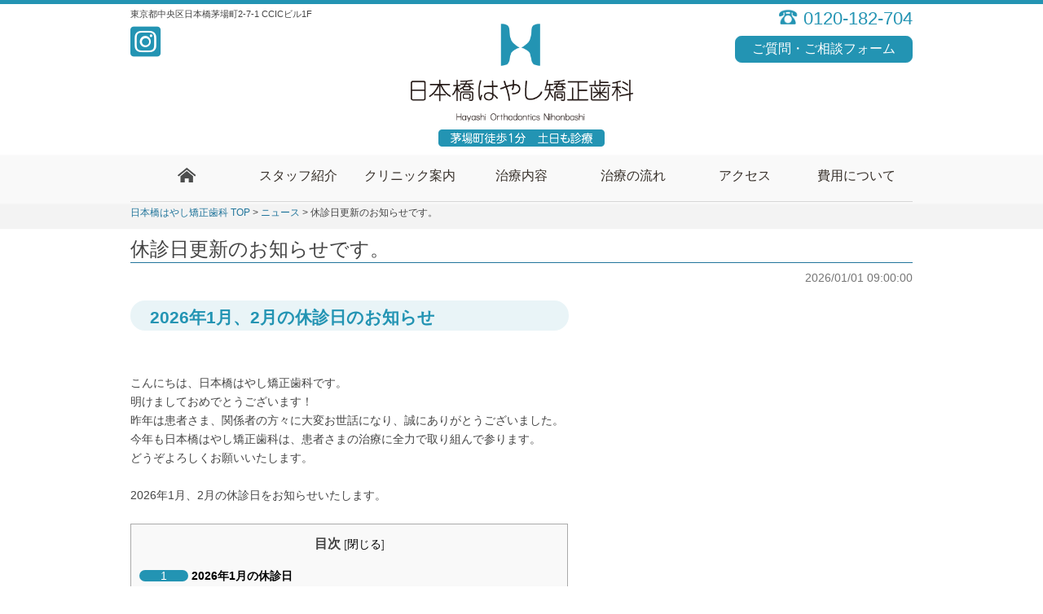

--- FILE ---
content_type: text/html; charset=UTF-8
request_url: https://kyousei.clinic/news/no-consultation-day-2020/
body_size: 50913
content:
<!DOCTYPE html>
<html dir="ltr" lang="ja" prefix="og: https://ogp.me/ns#">

<head>
	<meta charset="UTF-8" />
<meta name="viewport" content="width=device-width" />

<link rel="preconnect dns-prefetch" href="//unpkg.com">
<link rel="preconnect dns-prefetch" href="//ajax.googleapis.com">
<link rel="preconnect dns-prefetch" href="//www.googletagmanager.com">
<link href="https://use.fontawesome.com/releases/v6.2.0/css/all.css" rel="stylesheet">
<link rel="pingback" href="https://kyousei.clinic/xmlrpc.php" />
	<style>img:is([sizes="auto" i], [sizes^="auto," i]) { contain-intrinsic-size: 3000px 1500px }</style>
	
		<!-- All in One SEO 4.5.8 - aioseo.com -->
		<title>診療日（休診日）のお知らせ | 【公式】日本橋はやし矯正歯科</title>
		<meta name="description" content="日本橋はやし矯正歯科の診療日（休診日）をお知らせしています。" />
		<meta name="robots" content="max-image-preview:large" />
		<link rel="canonical" href="https://kyousei.clinic/news/no-consultation-day-2020/" />
		<meta name="generator" content="All in One SEO (AIOSEO) 4.5.8" />
		<meta property="og:locale" content="ja_JP" />
		<meta property="og:site_name" content="【公式】日本橋はやし矯正歯科 - 3Dデジタル矯正システム 日本橋駅 茅場町駅" />
		<meta property="og:type" content="article" />
		<meta property="og:title" content="診療日（休診日）のお知らせ | 【公式】日本橋はやし矯正歯科" />
		<meta property="og:description" content="日本橋はやし矯正歯科の診療日（休診日）をお知らせしています。" />
		<meta property="og:url" content="https://kyousei.clinic/news/no-consultation-day-2020/" />
		<meta property="article:published_time" content="2026-01-01T00:00:00+00:00" />
		<meta property="article:modified_time" content="2026-01-01T03:52:59+00:00" />
		<meta name="twitter:card" content="summary" />
		<meta name="twitter:title" content="診療日（休診日）のお知らせ | 【公式】日本橋はやし矯正歯科" />
		<meta name="twitter:description" content="日本橋はやし矯正歯科の診療日（休診日）をお知らせしています。" />
		<script type="application/ld+json" class="aioseo-schema">
			{"@context":"https:\/\/schema.org","@graph":[{"@type":"BlogPosting","@id":"https:\/\/kyousei.clinic\/news\/no-consultation-day-2020\/#blogposting","name":"\u8a3a\u7642\u65e5\uff08\u4f11\u8a3a\u65e5\uff09\u306e\u304a\u77e5\u3089\u305b | \u3010\u516c\u5f0f\u3011\u65e5\u672c\u6a4b\u306f\u3084\u3057\u77ef\u6b63\u6b6f\u79d1","headline":"\u4f11\u8a3a\u65e5\u66f4\u65b0\u306e\u304a\u77e5\u3089\u305b\u3067\u3059\u3002","author":{"@id":"https:\/\/kyousei.clinic\/author\/kawafune\/#author"},"publisher":{"@id":"https:\/\/kyousei.clinic\/#organization"},"image":{"@type":"ImageObject","url":"https:\/\/kyousei.clinic\/wp-content\/uploads\/2025\/11\/calendar_2601.webp","@id":"https:\/\/kyousei.clinic\/news\/no-consultation-day-2020\/#articleImage","width":1000,"height":1000},"datePublished":"2026-01-01T09:00:00+09:00","dateModified":"2026-01-01T12:52:59+09:00","inLanguage":"ja","mainEntityOfPage":{"@id":"https:\/\/kyousei.clinic\/news\/no-consultation-day-2020\/#webpage"},"isPartOf":{"@id":"https:\/\/kyousei.clinic\/news\/no-consultation-day-2020\/#webpage"},"articleSection":"\u30cb\u30e5\u30fc\u30b9"},{"@type":"BreadcrumbList","@id":"https:\/\/kyousei.clinic\/news\/no-consultation-day-2020\/#breadcrumblist","itemListElement":[{"@type":"ListItem","@id":"https:\/\/kyousei.clinic\/#listItem","position":1,"name":"\u5bb6","item":"https:\/\/kyousei.clinic\/","nextItem":"https:\/\/kyousei.clinic\/category\/news\/#listItem"},{"@type":"ListItem","@id":"https:\/\/kyousei.clinic\/category\/news\/#listItem","position":2,"name":"\u30cb\u30e5\u30fc\u30b9","item":"https:\/\/kyousei.clinic\/category\/news\/","nextItem":"https:\/\/kyousei.clinic\/news\/no-consultation-day-2020\/#listItem","previousItem":"https:\/\/kyousei.clinic\/#listItem"},{"@type":"ListItem","@id":"https:\/\/kyousei.clinic\/news\/no-consultation-day-2020\/#listItem","position":3,"name":"\u4f11\u8a3a\u65e5\u66f4\u65b0\u306e\u304a\u77e5\u3089\u305b\u3067\u3059\u3002","previousItem":"https:\/\/kyousei.clinic\/category\/news\/#listItem"}]},{"@type":"Organization","@id":"https:\/\/kyousei.clinic\/#organization","name":"\u65e5\u672c\u6a4b\u306f\u3084\u3057\u77ef\u6b63\u6b6f\u79d1","url":"https:\/\/kyousei.clinic\/"},{"@type":"Person","@id":"https:\/\/kyousei.clinic\/author\/kawafune\/#author","url":"https:\/\/kyousei.clinic\/author\/kawafune\/","name":"staff.k","image":{"@type":"ImageObject","@id":"https:\/\/kyousei.clinic\/news\/no-consultation-day-2020\/#authorImage","url":"https:\/\/secure.gravatar.com\/avatar\/0aa94205fbb901f1dee957912233eb94?s=96&d=mm&r=g","width":96,"height":96,"caption":"staff.k"}},{"@type":"WebPage","@id":"https:\/\/kyousei.clinic\/news\/no-consultation-day-2020\/#webpage","url":"https:\/\/kyousei.clinic\/news\/no-consultation-day-2020\/","name":"\u8a3a\u7642\u65e5\uff08\u4f11\u8a3a\u65e5\uff09\u306e\u304a\u77e5\u3089\u305b | \u3010\u516c\u5f0f\u3011\u65e5\u672c\u6a4b\u306f\u3084\u3057\u77ef\u6b63\u6b6f\u79d1","description":"\u65e5\u672c\u6a4b\u306f\u3084\u3057\u77ef\u6b63\u6b6f\u79d1\u306e\u8a3a\u7642\u65e5\uff08\u4f11\u8a3a\u65e5\uff09\u3092\u304a\u77e5\u3089\u305b\u3057\u3066\u3044\u307e\u3059\u3002","inLanguage":"ja","isPartOf":{"@id":"https:\/\/kyousei.clinic\/#website"},"breadcrumb":{"@id":"https:\/\/kyousei.clinic\/news\/no-consultation-day-2020\/#breadcrumblist"},"author":{"@id":"https:\/\/kyousei.clinic\/author\/kawafune\/#author"},"creator":{"@id":"https:\/\/kyousei.clinic\/author\/kawafune\/#author"},"datePublished":"2026-01-01T09:00:00+09:00","dateModified":"2026-01-01T12:52:59+09:00"},{"@type":"WebSite","@id":"https:\/\/kyousei.clinic\/#website","url":"https:\/\/kyousei.clinic\/","name":"\u3010\u516c\u5f0f\u3011\u65e5\u672c\u6a4b\u306f\u3084\u3057\u77ef\u6b63\u6b6f\u79d1","description":"3D\u30c7\u30b8\u30bf\u30eb\u77ef\u6b63\u30b7\u30b9\u30c6\u30e0 \u65e5\u672c\u6a4b\u99c5 \u8305\u5834\u753a\u99c5","inLanguage":"ja","publisher":{"@id":"https:\/\/kyousei.clinic\/#organization"}}]}
		</script>
		<!-- All in One SEO -->

<link rel="alternate" type="application/rss+xml" title="【公式】日本橋はやし矯正歯科 &raquo; フィード" href="https://kyousei.clinic/feed/" />
<link rel="alternate" type="application/rss+xml" title="【公式】日本橋はやし矯正歯科 &raquo; コメントフィード" href="https://kyousei.clinic/comments/feed/" />
<link rel="alternate" type="application/rss+xml" title="【公式】日本橋はやし矯正歯科 &raquo; 休診日更新のお知らせです。 のコメントのフィード" href="https://kyousei.clinic/news/no-consultation-day-2020/feed/" />
		<!-- This site uses the Google Analytics by MonsterInsights plugin v9.11.1 - Using Analytics tracking - https://www.monsterinsights.com/ -->
		<!-- Note: MonsterInsights is not currently configured on this site. The site owner needs to authenticate with Google Analytics in the MonsterInsights settings panel. -->
					<!-- No tracking code set -->
				<!-- / Google Analytics by MonsterInsights -->
		<link rel='stylesheet' id='simple-blog-card-css' href='https://kyousei.clinic/wp-content/plugins/simple-blog-card/template/simpleblogcard.css' type='text/css' media='all' />
<style id='classic-theme-styles-inline-css' type='text/css'>
/*! This file is auto-generated */
.wp-block-button__link{color:#fff;background-color:#32373c;border-radius:9999px;box-shadow:none;text-decoration:none;padding:calc(.667em + 2px) calc(1.333em + 2px);font-size:1.125em}.wp-block-file__button{background:#32373c;color:#fff;text-decoration:none}
</style>
<style id='global-styles-inline-css' type='text/css'>
:root{--wp--preset--aspect-ratio--square: 1;--wp--preset--aspect-ratio--4-3: 4/3;--wp--preset--aspect-ratio--3-4: 3/4;--wp--preset--aspect-ratio--3-2: 3/2;--wp--preset--aspect-ratio--2-3: 2/3;--wp--preset--aspect-ratio--16-9: 16/9;--wp--preset--aspect-ratio--9-16: 9/16;--wp--preset--color--black: #000000;--wp--preset--color--cyan-bluish-gray: #abb8c3;--wp--preset--color--white: #ffffff;--wp--preset--color--pale-pink: #f78da7;--wp--preset--color--vivid-red: #cf2e2e;--wp--preset--color--luminous-vivid-orange: #ff6900;--wp--preset--color--luminous-vivid-amber: #fcb900;--wp--preset--color--light-green-cyan: #7bdcb5;--wp--preset--color--vivid-green-cyan: #00d084;--wp--preset--color--pale-cyan-blue: #8ed1fc;--wp--preset--color--vivid-cyan-blue: #0693e3;--wp--preset--color--vivid-purple: #9b51e0;--wp--preset--gradient--vivid-cyan-blue-to-vivid-purple: linear-gradient(135deg,rgba(6,147,227,1) 0%,rgb(155,81,224) 100%);--wp--preset--gradient--light-green-cyan-to-vivid-green-cyan: linear-gradient(135deg,rgb(122,220,180) 0%,rgb(0,208,130) 100%);--wp--preset--gradient--luminous-vivid-amber-to-luminous-vivid-orange: linear-gradient(135deg,rgba(252,185,0,1) 0%,rgba(255,105,0,1) 100%);--wp--preset--gradient--luminous-vivid-orange-to-vivid-red: linear-gradient(135deg,rgba(255,105,0,1) 0%,rgb(207,46,46) 100%);--wp--preset--gradient--very-light-gray-to-cyan-bluish-gray: linear-gradient(135deg,rgb(238,238,238) 0%,rgb(169,184,195) 100%);--wp--preset--gradient--cool-to-warm-spectrum: linear-gradient(135deg,rgb(74,234,220) 0%,rgb(151,120,209) 20%,rgb(207,42,186) 40%,rgb(238,44,130) 60%,rgb(251,105,98) 80%,rgb(254,248,76) 100%);--wp--preset--gradient--blush-light-purple: linear-gradient(135deg,rgb(255,206,236) 0%,rgb(152,150,240) 100%);--wp--preset--gradient--blush-bordeaux: linear-gradient(135deg,rgb(254,205,165) 0%,rgb(254,45,45) 50%,rgb(107,0,62) 100%);--wp--preset--gradient--luminous-dusk: linear-gradient(135deg,rgb(255,203,112) 0%,rgb(199,81,192) 50%,rgb(65,88,208) 100%);--wp--preset--gradient--pale-ocean: linear-gradient(135deg,rgb(255,245,203) 0%,rgb(182,227,212) 50%,rgb(51,167,181) 100%);--wp--preset--gradient--electric-grass: linear-gradient(135deg,rgb(202,248,128) 0%,rgb(113,206,126) 100%);--wp--preset--gradient--midnight: linear-gradient(135deg,rgb(2,3,129) 0%,rgb(40,116,252) 100%);--wp--preset--font-size--small: 13px;--wp--preset--font-size--medium: 20px;--wp--preset--font-size--large: 36px;--wp--preset--font-size--x-large: 42px;--wp--preset--spacing--20: 0.44rem;--wp--preset--spacing--30: 0.67rem;--wp--preset--spacing--40: 1rem;--wp--preset--spacing--50: 1.5rem;--wp--preset--spacing--60: 2.25rem;--wp--preset--spacing--70: 3.38rem;--wp--preset--spacing--80: 5.06rem;--wp--preset--shadow--natural: 6px 6px 9px rgba(0, 0, 0, 0.2);--wp--preset--shadow--deep: 12px 12px 50px rgba(0, 0, 0, 0.4);--wp--preset--shadow--sharp: 6px 6px 0px rgba(0, 0, 0, 0.2);--wp--preset--shadow--outlined: 6px 6px 0px -3px rgba(255, 255, 255, 1), 6px 6px rgba(0, 0, 0, 1);--wp--preset--shadow--crisp: 6px 6px 0px rgba(0, 0, 0, 1);}:where(.is-layout-flex){gap: 0.5em;}:where(.is-layout-grid){gap: 0.5em;}body .is-layout-flex{display: flex;}.is-layout-flex{flex-wrap: wrap;align-items: center;}.is-layout-flex > :is(*, div){margin: 0;}body .is-layout-grid{display: grid;}.is-layout-grid > :is(*, div){margin: 0;}:where(.wp-block-columns.is-layout-flex){gap: 2em;}:where(.wp-block-columns.is-layout-grid){gap: 2em;}:where(.wp-block-post-template.is-layout-flex){gap: 1.25em;}:where(.wp-block-post-template.is-layout-grid){gap: 1.25em;}.has-black-color{color: var(--wp--preset--color--black) !important;}.has-cyan-bluish-gray-color{color: var(--wp--preset--color--cyan-bluish-gray) !important;}.has-white-color{color: var(--wp--preset--color--white) !important;}.has-pale-pink-color{color: var(--wp--preset--color--pale-pink) !important;}.has-vivid-red-color{color: var(--wp--preset--color--vivid-red) !important;}.has-luminous-vivid-orange-color{color: var(--wp--preset--color--luminous-vivid-orange) !important;}.has-luminous-vivid-amber-color{color: var(--wp--preset--color--luminous-vivid-amber) !important;}.has-light-green-cyan-color{color: var(--wp--preset--color--light-green-cyan) !important;}.has-vivid-green-cyan-color{color: var(--wp--preset--color--vivid-green-cyan) !important;}.has-pale-cyan-blue-color{color: var(--wp--preset--color--pale-cyan-blue) !important;}.has-vivid-cyan-blue-color{color: var(--wp--preset--color--vivid-cyan-blue) !important;}.has-vivid-purple-color{color: var(--wp--preset--color--vivid-purple) !important;}.has-black-background-color{background-color: var(--wp--preset--color--black) !important;}.has-cyan-bluish-gray-background-color{background-color: var(--wp--preset--color--cyan-bluish-gray) !important;}.has-white-background-color{background-color: var(--wp--preset--color--white) !important;}.has-pale-pink-background-color{background-color: var(--wp--preset--color--pale-pink) !important;}.has-vivid-red-background-color{background-color: var(--wp--preset--color--vivid-red) !important;}.has-luminous-vivid-orange-background-color{background-color: var(--wp--preset--color--luminous-vivid-orange) !important;}.has-luminous-vivid-amber-background-color{background-color: var(--wp--preset--color--luminous-vivid-amber) !important;}.has-light-green-cyan-background-color{background-color: var(--wp--preset--color--light-green-cyan) !important;}.has-vivid-green-cyan-background-color{background-color: var(--wp--preset--color--vivid-green-cyan) !important;}.has-pale-cyan-blue-background-color{background-color: var(--wp--preset--color--pale-cyan-blue) !important;}.has-vivid-cyan-blue-background-color{background-color: var(--wp--preset--color--vivid-cyan-blue) !important;}.has-vivid-purple-background-color{background-color: var(--wp--preset--color--vivid-purple) !important;}.has-black-border-color{border-color: var(--wp--preset--color--black) !important;}.has-cyan-bluish-gray-border-color{border-color: var(--wp--preset--color--cyan-bluish-gray) !important;}.has-white-border-color{border-color: var(--wp--preset--color--white) !important;}.has-pale-pink-border-color{border-color: var(--wp--preset--color--pale-pink) !important;}.has-vivid-red-border-color{border-color: var(--wp--preset--color--vivid-red) !important;}.has-luminous-vivid-orange-border-color{border-color: var(--wp--preset--color--luminous-vivid-orange) !important;}.has-luminous-vivid-amber-border-color{border-color: var(--wp--preset--color--luminous-vivid-amber) !important;}.has-light-green-cyan-border-color{border-color: var(--wp--preset--color--light-green-cyan) !important;}.has-vivid-green-cyan-border-color{border-color: var(--wp--preset--color--vivid-green-cyan) !important;}.has-pale-cyan-blue-border-color{border-color: var(--wp--preset--color--pale-cyan-blue) !important;}.has-vivid-cyan-blue-border-color{border-color: var(--wp--preset--color--vivid-cyan-blue) !important;}.has-vivid-purple-border-color{border-color: var(--wp--preset--color--vivid-purple) !important;}.has-vivid-cyan-blue-to-vivid-purple-gradient-background{background: var(--wp--preset--gradient--vivid-cyan-blue-to-vivid-purple) !important;}.has-light-green-cyan-to-vivid-green-cyan-gradient-background{background: var(--wp--preset--gradient--light-green-cyan-to-vivid-green-cyan) !important;}.has-luminous-vivid-amber-to-luminous-vivid-orange-gradient-background{background: var(--wp--preset--gradient--luminous-vivid-amber-to-luminous-vivid-orange) !important;}.has-luminous-vivid-orange-to-vivid-red-gradient-background{background: var(--wp--preset--gradient--luminous-vivid-orange-to-vivid-red) !important;}.has-very-light-gray-to-cyan-bluish-gray-gradient-background{background: var(--wp--preset--gradient--very-light-gray-to-cyan-bluish-gray) !important;}.has-cool-to-warm-spectrum-gradient-background{background: var(--wp--preset--gradient--cool-to-warm-spectrum) !important;}.has-blush-light-purple-gradient-background{background: var(--wp--preset--gradient--blush-light-purple) !important;}.has-blush-bordeaux-gradient-background{background: var(--wp--preset--gradient--blush-bordeaux) !important;}.has-luminous-dusk-gradient-background{background: var(--wp--preset--gradient--luminous-dusk) !important;}.has-pale-ocean-gradient-background{background: var(--wp--preset--gradient--pale-ocean) !important;}.has-electric-grass-gradient-background{background: var(--wp--preset--gradient--electric-grass) !important;}.has-midnight-gradient-background{background: var(--wp--preset--gradient--midnight) !important;}.has-small-font-size{font-size: var(--wp--preset--font-size--small) !important;}.has-medium-font-size{font-size: var(--wp--preset--font-size--medium) !important;}.has-large-font-size{font-size: var(--wp--preset--font-size--large) !important;}.has-x-large-font-size{font-size: var(--wp--preset--font-size--x-large) !important;}
:where(.wp-block-post-template.is-layout-flex){gap: 1.25em;}:where(.wp-block-post-template.is-layout-grid){gap: 1.25em;}
:where(.wp-block-columns.is-layout-flex){gap: 2em;}:where(.wp-block-columns.is-layout-grid){gap: 2em;}
:root :where(.wp-block-pullquote){font-size: 1.5em;line-height: 1.6;}
</style>
<link rel='stylesheet' id='pz-linkcard-css' href='//kyousei.clinic/wp-content/uploads/pz-linkcard/style.css' type='text/css' media='all' />
<link rel='stylesheet' id='twentytwelve-style-css' href='https://kyousei.clinic/wp-content/themes/arst/style.css' type='text/css' media='all' />
<!--[if lt IE 9]>
<link rel='stylesheet' id='twentytwelve-ie-css' href='https://kyousei.clinic/wp-content/themes/arst/css/ie.css' type='text/css' media='all' />
<![endif]-->
<script type="text/javascript" src="https://kyousei.clinic/wp-includes/js/jquery/jquery.min.js" id="jquery-core-js"></script>
<script type="text/javascript" src="https://kyousei.clinic/wp-includes/js/jquery/jquery-migrate.min.js" id="jquery-migrate-js"></script>
<link rel="https://api.w.org/" href="https://kyousei.clinic/wp-json/" /><link rel="alternate" title="JSON" type="application/json" href="https://kyousei.clinic/wp-json/wp/v2/posts/5312" /><link rel="EditURI" type="application/rsd+xml" title="RSD" href="https://kyousei.clinic/xmlrpc.php?rsd" />
<meta name="generator" content="WordPress 6.7.4" />
<link rel='shortlink' href='https://kyousei.clinic/?p=5312' />
<link rel="alternate" title="oEmbed (JSON)" type="application/json+oembed" href="https://kyousei.clinic/wp-json/oembed/1.0/embed?url=https%3A%2F%2Fkyousei.clinic%2Fnews%2Fno-consultation-day-2020%2F" />
<link rel="alternate" title="oEmbed (XML)" type="text/xml+oembed" href="https://kyousei.clinic/wp-json/oembed/1.0/embed?url=https%3A%2F%2Fkyousei.clinic%2Fnews%2Fno-consultation-day-2020%2F&#038;format=xml" />
<script src="https://unpkg.com/masonry-layout@3.2.1/dist/masonry.pkgd.min.js" type="text/javascript" defer></script>
<!-- Put these into the <head> -->
<link rel="stylesheet" href="https://kyousei.clinic/wp-content/themes/arst/js/responsive-nav/responsive-nav.css">
<script src="https://kyousei.clinic/wp-content/themes/arst/js/responsive-nav/all.js" type="text/javascript"></script>
<link rel="shortcut icon" href="https://kyousei.clinic/wp-content/themes/arst/img/favicon.ico" />
<meta name="google-site-verification" content="1hQodVNO24IPfkuZ6pzbmHr4rVCySzd0_63i13Ftjbk" />
<script type="text/javascript" src="https://ajax.googleapis.com/ajax/libs/jquery/1.5.2/jquery.min.js" defer></script>
	<script type="text/javascript">
		(function(c,l,a,r,i,t,y){
			c[a]=c[a]||function(){(c[a].q=c[a].q||[]).push(arguments)};
			t=l.createElement(r);t.async=1;t.src="https://www.clarity.ms/tag/"+i;
			y=l.getElementsByTagName(r)[0];y.parentNode.insertBefore(t,y);
		})(window, document, "clarity", "script", "rpiyr0sz42");
	</script>



<script src="https://kyousei.clinic/wp-content/themes/arst/js/common.js?ver=20251112" defer></script>

<!-- Global site tag (gtag.js) - Google Analytics -->
<script async src="https://www.googletagmanager.com/gtag/js?id=UA-123174475-2"></script>
<script>
	window.dataLayer = window.dataLayer || [];

	function gtag() {
		dataLayer.push(arguments);
	}
	gtag('js', new Date());
	gtag('config', 'UA-123174475-2');
</script></head>

<body class="post-template-default single single-post postid-5312 single-format-standard full-width single-author">
	<div id="page" class="hfeed site">
		<div class="sumaho_nav">
			<div class="header-line sp_nav_animation"></div>
			<div class="sumaho_nav_header">
				<div class="header-bg" aria-hidden="true"></div>
				<a class="sp_show sp_nav_animation sp_header_logo" href="/"><img src="/wp-content/uploads/2025/11/sp_header_logo.webp" alt="site logo"/></a>
				<div class="sumaho_nav_button">
					<div class="sumaho_nav_iconArea">
						<div class="sumaho_nav_icon"></div>
					</div>
				</div>
			</div>
			<div id="nav" class="nav-collapse scroll">
				<div class="headerArea">
					<p class="header-text">横顔シミュレーションします！</p>
					<a class="header-button" href="/flow/counseling/">当院のカウンセリングについて</a>
				</div>
				<div class="headerArea">
					<p class="header-text">治療実績の一部を掲載しています！</p>
					<a class="header-button" href="https://kyousei.clinic/cases/" >症例集（症例一覧）</a>
				</div>
				<div class="menu-list">
					<ul>
						<li id="nav_btm_02">
							<a href="https://kyousei.clinic/">トップページ
								<!--<img src="https://kyousei.clinic/wp-content/themes/arst/img/btm01sumaho.png" alt="top" width="22px">-->
							</a>
							<span class="spNavArrow"></span>
						</li>
						<li><a class="spSubBtn">スタッフ紹介</a>
							<span class="spNavBtn"></span>
							<ul class="subNav">
								<li><a href="https://kyousei.clinic/doctor/"><span>ドクター・スタッフ紹介</span></a><span class="spNavArrow"></span></li>
								<li><a href="https://kyousei.clinic/doctor/hayashi">院長紹介（院長　林　一夫）</a><span class="spNavArrow"></span></li>
							</ul>
						</li>
						<li><a class="spSubBtn">クリニック案内</a>
							<span class="spNavBtn"></span>
							<ul class="subNav">
								<li><a href="https://kyousei.clinic/clinic/">クリニック案内</a><span class="spNavArrow"></span></li>
								<li><a href="https://kyousei.clinic/clinic/merit/">歯科矯正治療のメリット</a><span class="spNavArrow"></span></li>
								<li><a href="https://kyousei.clinic/clinic/treatment-case/">主な不正咬合</a><span class="spNavArrow"></span></li>
								<li><a href="https://kyousei.clinic/clinic/treatment-exaple/">手がけた治療例</a><span class="spNavArrow"></span></li>
								<li><a href="https://kyousei.clinic/cases/">症例集（症例一覧）</a><span class="spNavArrow"></span></li>
								<li><a href="https://kyousei.clinic/clinic/facility/">設備・施設</a><span class="spNavArrow"></span></li>
							</ul>
						</li>
						<li><a href="https://kyousei.clinic/clinic/access/">医院へのアクセス</a><span class="spNavArrow"></span></li>
						<li><a class="spSubBtn">治療内容</a>
							<span class="spNavBtn"></span>
							<ul class="subNav">
								<li><a href="https://kyousei.clinic/method/">治療内容</a><span class="spNavArrow"></span></li>
								<li><a href="https://kyousei.clinic/method/3d_digital_orthodontic_system/">デジタル矯正システム</a><span class="spNavArrow"></span></li>
								<li><a href="https://kyousei.clinic/method/labial/">表側矯正</a><span class="spNavArrow"></span></li>
								<li><a href="https://kyousei.clinic/method/lingual/">裏側矯正（リンガル矯正）</a><span class="spNavArrow"></span></li>
								<li><a href="https://kyousei.clinic/method/upper_lingual_lower_labial/">ハーフリンガル矯正</a><span class="spNavArrow"></span></li>
								<li><a href="https://kyousei.clinic/method/mtm/">部分矯正</a><span class="spNavArrow"></span></li>
								<li><a href="https://kyousei.clinic/method/aligner/">マウスピース型歯科矯正装置による矯正治療</a><span class="spNavArrow"></span></li>
								<!-- <li><a href="method/orthognathic_surgery/">外科的矯正治療</a></li> -->
								<li><a href="https://kyousei.clinic/method/surgery-first_approach/">サージェリーファースト</a><span class="spNavArrow"></span></li>
								<li><a href="https://kyousei.clinic/method/tads/">インプラント矯正</a><span class="spNavArrow"></span></li>
							</ul>
						</li>
						<li><a class="spSubBtn">治療の流れ</a>
							<span class="spNavBtn"></span>
							<ul class="subNav">
								<li><a href="https://kyousei.clinic/flow/">治療の流れ</a><span class="spNavArrow"></span></li>
								<li><a href="https://kyousei.clinic/flow/counseling/">カウンセリングの流れ</a><span class="spNavArrow"></span></li>
							</ul>
						</li>
						<li><a href="https://kyousei.clinic/price/">費用について</a><span class="spNavArrow"></span></li>
						<li><a href="https://kyousei.clinic/faq/">よくある質問</a><span class="spNavArrow"></span></li>
						<li><a href="https://kyousei.clinic/contact/" class="contactBtn">カウンセリング予約・問い合わせ</a><span class="spNavArrow"></span></li>
						<!--<li><a href="https://kyousei.clinic/%E6%84%9F%E6%9F%93%E5%AF%BE%E7%AD%96/">感染対策</a></li>
						<li><a href="https://kyousei.clinic/clinic/facility/">設備・施設</a></li> -->
						<li><a href="https://kyousei.clinic/column/">院長コラム</a><span class="spNavArrow"></span></li>
					</ul>
				</div>
				<div class="menuFooterNav">
					<a href="tel:0120182704" class="tel pc-view"><img src="/wp-content/themes/arst/img/top_cont_area_tell_ico.png" width="25px" alt="TEL"> 0120-182-704</a>
					<a href="https://reservation.stransa.co.jp/3d974e8b68998cab3be7de1e1ab84419" onclick="ga('send', 'event', '24th_yoyaku', 'click', 'https://reservation.stransa.co.jp/3d974e8b68998cab3be7de1e1ab84419');" target="_blank" rel="noopener"><div class="texCenter"><span class="footer-contact-title">横顔シミュレーション付き！</span><br><span class="footer-contact-subtitle">カウンセリング予約はこちら</span></div></a>
					<a target="_blank" href="tel:0120182704" class="sp-view tel">
					<img src="/wp-content/themes/arst/img/top_cont_area_tell_ico.png" width="25px" alt="TEL"> 0120-182-704
					</a>
				</div>
			</div>

			<!-- <script>
				// Init responsive-nav.js
				var nav = responsiveNav("#nav");
			</script> -->
		</div>
		<header id="masthead" class="site-header" role="banner">
			<div id="header_area">
				<div class="sp_show">
					<div class="header-line"></div>
					<a class="sp_header_logo link_img" href="/"><img src="/wp-content/uploads/2025/11/sp_header_logo.webp"/></a>
				</div>
				<div id="header_main" class="pc_show">
					<div class="siteTitle">
						<a href="https://kyousei.clinic/">
							<picture>
								<source srcset="https://kyousei.clinic/wp-content/themes/arst/img/header_logo.png" alt="日本橋はやし矯正歯科 Hayashi Orthodontics Nihonbashi" media="(min-width: 736px)" />
								<img src="https://kyousei.clinic/wp-content/themes/arst/img/header_logo_sp.jpg" alt="日本橋はやし矯正歯科 Hayashi Orthodontics Nihonbashi">
							</picture>
						</a>
					</div>
					<img src="https://kyousei.clinic/wp-content/themes/arst/img/header_access4.png" alt="茅場町徒歩1分　土曜日も診療" class="logo">
				</div>



				<div id="header_right">
					<p class="header_tel"><span class="tell_ico"><img src="https://kyousei.clinic/wp-content/themes/arst/img/top_cont_area_tell_ico.png" width="25" alt="HOME"></span>0120-182-704</p>
					<p class="header_toiawase toiawase-btm"><a href="/contact/">
							<button type="submit_a" name="submitConfirm" value="code">ご質問・ご相談フォーム</button></a></p>

					<!-- google translate -->
					<div id="google_translate_element"></div>
					<script type="text/javascript">
						function googleTranslateElementInit() {
							new google.translate.TranslateElement({
								pageLanguage: 'ja',
								includedLanguages: 'de,en,es,fr,ja,ko,pt,ru,th,vi,zh-CN,zh-TW',
								layout: google.translate.TranslateElement.InlineLayout.SIMPLE
							}, 'google_translate_element');
						}
					</script>
					<script type="text/javascript" data-type="lazy" data-src="//translate.google.com/translate_a/element.js?cb=googleTranslateElementInit"></script>
					<div class="clear"></div>
				</div>

				<div id="header_left">
					<p class="header_jyuusyo">東京都中央区日本橋茅場町2-7-1 CCICビル1F</p>
					<div class="social_ico">
												<a href="https://www.instagram.com/nihonbashi_hayashi_kyousei/" target="_blank">
							<i class="fa-brands fa-square-instagram fa-3x" style="color: #2394B3;"></i>
						</a>
						<!-- <p class="social_ico_facebook"><a href="https://www.facebook.com/kyousei.clinic" target="blank"><img src="https://kyousei.clinic/wp-content/themes/arst/img/top_cont_area_facebook_logo.png" onMouseOver="this.src='https://kyousei.clinic/wp-content/themes/arst/img/top_cont_area_facebook_logo_on.png';" onMouseOut="this.src='https://kyousei.clinic/wp-content/themes/arst/img/top_cont_area_facebook_logo.png';" alt="facebook" width="30"></a></p> -->
											</div>
					<!-- <p class="header_corona">当院は新型コロナウイルスの<span>感染対策を徹底しています。</span></p> -->
				</div>


				<div class="pc_nav">
					<div id="nav" class="nav-collapse">
						<ul>



															<li id="nav_btm_01"><a href="https://kyousei.clinic/"><img src="https://kyousei.clinic/wp-content/themes/arst/img/btm01.png" alt="top" width="22px"></a></li>
							

															<li id="nav_btm_02"><a href="https://kyousei.clinic/doctor/">スタッフ紹介</a>
									<div class="dropDownNav">
										<ul>
											<li><a href="https://kyousei.clinic/doctor/">ドクター・スタッフ紹介</a></li>
											<li><a href="https://kyousei.clinic/doctor/hayashi">院長紹介（院長　林　一夫）</a></li>
										</ul>
									</div>
								</li>
							

															<li id="nav_btm_03"><a href="https://kyousei.clinic/clinic/">クリニック案内</a>
									<div class="dropDownNav">
										<ul>
											<li><a href="https://kyousei.clinic/clinic/merit/">歯科矯正治療のメリット</a></li>
											<li><a href="https://kyousei.clinic/clinic/treatment-case/">主な不正咬合</a></li>
											<li><a href="https://kyousei.clinic/clinic/treatment-exaple/">手がけた治療例</a></li>
											<li><a href="https://kyousei.clinic/cases/">症例集（症例一覧）</a></li>
											<li><a href="https://kyousei.clinic/clinic/facility/">設備・施設</a></li>
										</ul>
									</div>
								</li>
							

															<li id="nav_btm_04"><a href="https://kyousei.clinic/method/">治療内容</a>
									<div class="dropDownNav">
										<ul>
											<li><a href="https://kyousei.clinic/method/3d_digital_orthodontic_system/">デジタル矯正システム</a></li>
											<li><a href="https://kyousei.clinic/method/labial/">表側矯正</a></li>
											<li><a href="https://kyousei.clinic/method/lingual/">裏側矯正（リンガル矯正）</a></li>
											<li><a href="https://kyousei.clinic/method/upper_lingual_lower_labial/">ハーフリンガル矯正</a></li>
											<li><a href="https://kyousei.clinic/method/mtm/">部分矯正</a></li>
											<li><a href="https://kyousei.clinic/method/aligner/">マウスピース型歯科矯正装置による矯正治療</a></li>
											<!-- <li><a href="method/orthognathic_surgery/">外科的矯正治療</a></li> -->
											<li><a href="https://kyousei.clinic/method/surgery-first_approach/">サージェリーファースト</a></li>
											<li><a href="https://kyousei.clinic/method/tads/">インプラント矯正</a></li>
										</ul>
									</div>
								</li>
							
															<li id="nav_btm_04"><a href="https://kyousei.clinic/flow/">治療の流れ</a>
									<div class="dropDownNav">
										<ul>
											<li><a href="https://kyousei.clinic/flow/">治療の流れ</a></li>
											<li><a href="https://kyousei.clinic/flow/counseling/">カウンセリングの流れ</a></li>
										</ul>
									</div>
								</li>
							

															<li id="nav_btm_06"><a href="https://kyousei.clinic/clinic/access/">アクセス</a></li>
							
															<li id="nav_btm_07"><a href="https://kyousei.clinic/price/">費用について</a></li>
							
						</ul>
					</div>
				</div>
				<div class="clear"></div>





			</div>



		</header><!-- #masthead -->

		<div id="main" class="wrapper">
	<div id="primary" class="site-content">
		<div id="content" role="main">

			
						            <div class="sumaho_cont">
            
<p class="pankuzu"><a href="/">日本橋はやし矯正歯科 TOP</a>
	&gt; <a href="/news/">ニュース</a>



				&gt; 休診日更新のお知らせです。</p>
                <h1 class="entry-title single_title">休診日更新のお知らせです。</h1>
                <div class="single_date">2026/01/01 09:00:00</div>
                        
	<article id="post-5312" class="post-5312 post type-post status-publish format-standard hentry category-news">
		 		
		        
		
			            <header class="entry-header t-light t-areasize40">
					
        
        
        
        	
			            </header><!-- .entry-header -->
            
            <div class="single_area t-left t-areasize60 toukou_area">
			<!-- <p>こんにちは。日本橋はやし矯正歯科です。<br>
			お悩みの方は当院の<a href="https://apo-toolboxes.stransa.co.jp/user/web/3d974e8b68998cab3be7de1e1ab84419/reservations" 
			onclick="ga('send', 'event', '24th_yoyaku', 'click', 'https://apo-toolboxes.stransa.co.jp/user/web/3d974e8b68998cab3be7de1e1ab84419/reservations');"
			 target="_blank" rel="noopener">無料カウンセリング</a>も是非ご検討ください。</p>
			 <p>&nbsp;</p> -->
			
						
		
			
				<div class="entry-content">
			<h2 class="heading-style2">2026年1月、2月の休診日のお知らせ</h2>
<p>&nbsp;</p>
<p>こんにちは、日本橋はやし矯正歯科です。</p>
<p>明けましておめでとうございます！</p>
<p>昨年は患者さま、関係者の方々に大変お世話になり、誠にありがとうございました。</p>
<p>今年も日本橋はやし矯正歯科は、患者さまの治療に全力で取り組んで参ります。</p>
<p>どうぞよろしくお願いいたします。</p>
<p>&nbsp;</p>
<p>2026年1月、2月の休診日をお知らせいたします。</p>
<p>&nbsp;</p>
<div id="toc_container" class="no_bullets"><p class="toc_title">目次</p><ul class="toc_list"><li><a href="#20261"><span class="toc_number toc_depth_1">1</span> 2026年1月の休診日</a></li><li><a href="#20262"><span class="toc_number toc_depth_1">2</span> 2026年2月の休診日</a></li></ul></div>
<h3><span id="20261">2026年1月の休診日</span></h3>
<p><img fetchpriority="high" decoding="async" src="http://kyousei.clinic/wp-content/uploads/2025/11/calendar_2601-600x600.webp" alt="" width="600" height="600" class="aligncenter size-large wp-image-8924" srcset="https://kyousei.clinic/wp-content/uploads/2025/11/calendar_2601-600x600.webp 600w, https://kyousei.clinic/wp-content/uploads/2025/11/calendar_2601-300x300.webp 300w, https://kyousei.clinic/wp-content/uploads/2025/11/calendar_2601-150x150.webp 150w, https://kyousei.clinic/wp-content/uploads/2025/11/calendar_2601-768x768.webp 768w, https://kyousei.clinic/wp-content/uploads/2025/11/calendar_2601-624x624.webp 624w, https://kyousei.clinic/wp-content/uploads/2025/11/calendar_2601.webp 1000w" sizes="(max-width: 600px) 100vw, 600px" /></p>
<p>&nbsp;</p>
<ul class="diagnosisList">
<li><strong>通常休診日：18日(第三日曜日)</strong></li>
<li><strong>年末年始休診期間：12月29日(月)～1月4日(日)</strong></li>
</ul>
<p>※1月11日(日)、12日(月祝)、25日(日)は診療いたします。</p>
<p>※年末年始の休診期間はご不便をおかけいたしますがどうぞよろしくお願いいたします。</p>
<p>&nbsp;</p>
<h3><span id="20262">2026年2月の休診日</span></h3>
<p><img decoding="async" src="http://kyousei.clinic/wp-content/uploads/2025/12/calendar_2602-600x600.webp" alt="" width="600" height="600" class="aligncenter size-large wp-image-8973" srcset="https://kyousei.clinic/wp-content/uploads/2025/12/calendar_2602-600x600.webp 600w, https://kyousei.clinic/wp-content/uploads/2025/12/calendar_2602-300x300.webp 300w, https://kyousei.clinic/wp-content/uploads/2025/12/calendar_2602-150x150.webp 150w, https://kyousei.clinic/wp-content/uploads/2025/12/calendar_2602-768x768.webp 768w, https://kyousei.clinic/wp-content/uploads/2025/12/calendar_2602-624x624.webp 624w, https://kyousei.clinic/wp-content/uploads/2025/12/calendar_2602.webp 1000w" sizes="(max-width: 600px) 100vw, 600px" /></p>
<p>&nbsp;</p>
<ul class="diagnosisList">
<li><strong>通常休診日：2月1日(第一日曜日)、15日(第三日曜日)</strong></li>
<li><strong>臨時休診日：19日(木)、23日(月・祝)</strong></li>
</ul>
<p>※2月8日(日)、11日(水祝)、22日(日)は診療いたします。</p>
<p>※2月22日(日)は17時まで診療いたします。</p>
<p>&nbsp;</p>
<hr />
<p>カウンセリングはこちらをご覧ください！<br />
<a href="https://kyousei.clinic/flow/counseling/">初回カウンセリング | 日本橋はやし矯正歯科</a></p>
					</div><!-- .entry-content -->
		        
			
            </div><!--.single_area-->

			            
		<footer class="entry-meta">
        	            
											</footer><!-- .entry-meta -->
	</article><!-- #post -->
            </div><!--.sumaho_cont-->
						
											<nav class="nav-single">
					<h3 class="assistive-text">Post navigation</h3>
					<span class="nav-previous"><a href="https://kyousei.clinic/news/list_of_discount_services/" rel="prev"><span class="meta-nav">&larr;</span> 日本橋はやし矯正歯科の割引サービス🎁</a></span>
					<span class="nav-next"></span>
				</nav><!-- .nav-single -->

				
			
		</div><!-- #content -->
	</div><!-- #primary -->


	</div><!-- #main .wrapper -->

</div><!-- #page -->
<footer id="colophon" role="contentinfo">
  <div id="footer_main">
    <div class="sumaho_cont">
      <div>
        <div class="footer_logo_t">
          <p><a href="/"><img src="https://kyousei.clinic/wp-content/themes/arst/img/footer_logo.png" alt="日本橋はやし矯正歯科" width="70%" loading="lazy"></a></p>

        </div>

        <div class="footer-btm footer-btm_t" style="margin-bottom:0;">
          <p><a href="/contact/">ご質問・ご相談フォーム&nbsp;&gt;&gt;</a></p>
        </div>
        <!--
        <div style="float:left; width:33%; margin-top:30px">
            <p class="footer_btm"><a href="#">お問い合せ&gt;&gt;</a></p>	
        </div>
        -->
      </div>
      <div class="clear"></div>
      <br />



      <div>
        <div class="footer_text_area_a_t" style="margin-right: 1%;">
          <div class="" style="margin-bottom:20px;">
            <div class="footer-link-contact">
              <p><span class="footer-contact-title">横顔シミュレーション付き！</span><br><span class="footer-contact-subtitle">カウンセリング予約はこちら</span></p>
              <a href="https://reservation.stransa.co.jp/3d974e8b68998cab3be7de1e1ab84419" onclick="ga('send', 'event', '24th_yoyaku', 'click', 'https://reservation.stransa.co.jp/3d974e8b68998cab3be7de1e1ab84419');" target="_blank" rel="noopener"></a>
            </div>
            <div class="footer-link-tel">
              <p>電話予約(通話無料)&nbsp;&gt;</p>
              <a href="tel:0120182704" target="_blank" rel="noopener"></a>
            </div>
          </div>
          <p><a href="https://kyousei.clinic/">トップページ</a></p>
          <a href="https://kyousei.clinic/doctor/">ドクター・スタッフ紹介</a>
          <p class="paragraph_br paragraph_margin"><a href="https://kyousei.clinic/doctor/hayashi/">院長紹介（林　一夫）</a></p>
          <p class="paragraph_br"><a href="https://kyousei.clinic/flow/counseling/">カウンセリングについて</a></p>
          <p class="paragraph_br"><a href="https://kyousei.clinic/clinic/access/">アクセス案内</a></p>
          <p><a href="https://kyousei.clinic/clinic/">クリニック案内</a></p>
          <p class="paragraph_margin"><a href="https://kyousei.clinic/clinic/merit/">歯科矯正治療のメリット</a></p>
          <p class="paragraph_margin"><a href="https://kyousei.clinic/clinic/treatment-case/">主な不正咬合</a></p>
          <p class="paragraph_margin"><a href="https://kyousei.clinic/clinic/treatment-exaple/">手がけた治療例</a></p>
		  <p class="paragraph_margin"><a href="https://kyousei.clinic/cases/">症例集（症例一覧）</a></p>
          <p class="paragraph_br paragraph_margin"><a href="https://kyousei.clinic/clinic/facility/">設備・施設</a></p>
          <p><a href="https://kyousei.clinic/method/">治療内容</a></p>
          <p class="paragraph_margin"><a href="https://kyousei.clinic/method/3d_digital_orthodontic_system/">デジタル矯正システム</a></p>
          <p class="paragraph_margin"><a href="https://kyousei.clinic/method/labial/">表側矯正</a></p>
          <p class="paragraph_margin"><a href="https://kyousei.clinic/method/lingual/">裏側矯正（リンガル矯正）</a></p>
          <p class="paragraph_margin"><a href="https://kyousei.clinic/method/upper_lingual_lower_labial/">ハーフリンガル矯正</a></p>
          <p class="paragraph_margin"><a href="https://kyousei.clinic/method/mtm/">部分矯正</a></p>
          <p class="paragraph_margin"><a href="https://kyousei.clinic/method/aligner/">マウスピース型歯科矯正装置による矯正治療</a></p>
          <!-- <p class="paragraph_margin"><a href="method/orthognathic_surgery/">外科的矯正治療</a></p> -->
          <p class="paragraph_margin"><a href="https://kyousei.clinic/method/surgery-first_approach/">サージェリーファースト</a></p>
          <p class="paragraph_br paragraph_margin"><a href="https://kyousei.clinic/method/tads/">インプラント矯正</a></p>
        </div>
        <!--.footer_text_area_a_t-->
        <div class="footer_text_area_b_t" style="margin-right: 1%;">
          <p><a href="https://kyousei.clinic/cosmetic-dentistry/">デジタル美容診療（歯科）</a></p>
          <p class="paragraph_br"><a href=" https://kyousei.clinic/感染対策/">感染予防対策</a></p>
          <p><a href="https://kyousei.clinic/flow/">治療の流れ</a></p>
          <p><a href="https://kyousei.clinic/price/">治療の費用について</a></p>
          <p class="paragraph_br"><a href="https://kyousei.clinic/faq/">よくある質問</a></p>
          <p><a href="https://kyousei.clinic/column/">院長コラム</a></p>
          <p><a href="https://kyousei.clinic/blog/">スタッフブログ</a></p>
          <p class="paragraph_br"><a href="https://kyousei.clinic/news/">ニュース</a></p>
          <p><a href="https://kyousei.clinic/voice/">各方面からの推薦の声</a></p>
          <!-- <p class="paragraph_br"><a href="customer_voice/">患者さまの声</a></p> -->
          <p><a href="https://kyousei.clinic/contact/">診察予約・お問い合わせ</a></p>
          <p class="paragraph_br"><a href="https://kyousei.clinic/recruit/">スタッフ募集</a></p>
          <p><a href="https://kyousei.clinic/privacy/">個⼈情報保護⽅針</a></p>
        </div>
        <!--.footer_text_area_b_t-->
        <div class="clear"> </div>
        <div class="footer_text_area_a_t" style="margin-bottom: 0;">
          <p class="paragraph_br">すべての治療で3Dデジタル矯正システムを導入した矯正専門の歯科です。</p>
          <br />
          <p>103-0025<br />
            東京都中央区日本橋茅場町2-7-1<br />
            CCICビル1F</p>
          <p class="paragraph_br"><a href="https://kyousei.clinic/clinic/access/">アクセス案内はこちら</a></p>
          <p>茅場町駅 5番,6番出口から 徒歩1分</p>
          <p>日本橋駅 D1出口から 徒歩5分</p>
          <p>八丁堀駅 A5出口から 徒歩6分</p>
          <p>東京駅 八重洲口から 徒歩15分</p>
          <p>宝町駅 A8出口から 徒歩14分</p>
          <!--
<a href="http://www.shikaosusume.com/introduction/kyousei/" target="_blank"> <img src="https://kyousei.clinic/wp-content/uploads/2015/10/osusume-2019.png" alt="2019年歯医者さんがおすすめする歯科医師に選ばれました" style="max-width: 100%;" data-popupalt-original-title="null" title="2019年歯医者さんがおすすめする歯科医師に選ばれました" /></a></div>
-->
          <!--.footer_text_area_a_t-->
        </div>
        <!-- <div class="footer_text_area_b_t" style="margin-bottom: 0;">


          <p>Facebookページもよろしくお願いします</p>

          <iframe loading="lazy" width="500" height="600" style="border: none; overflow: hidden;" src="https://www.facebook.com/plugins/page.php?href=https%3A%2F%2Fwww.facebook.com%2Fkyousei.clinic&amp;tabs=timeline&amp;width=500&amp;height=500&amp;small_header=false&amp;adapt_container_width=true&amp;hide_cover=false&amp;show_facepile=true&amp;appId=1424726977794143" frameborder="0" scrolling="no"></iframe> -->

        <!--
<p><img src="https://kyousei.clinic/wp-content/themes/arst/img/top_cont_area_twt_logo.png" alt="Twitter"><a href="https://twitter.com/hon_twt" target="blank">Twitter</a></p>
<p><img src="https://kyousei.clinic/wp-content/themes/arst/img/top_cont_area_facebook_logo.png" alt="FaceBook"><a href="https://www.facebook.com/kyousei.clinic" target="blank">FaceBook</a></p>
<p><img src="https://kyousei.clinic/wp-content/themes/arst/img/top_cont_area_google_logo.png" alt="Google+"><a href="https://plus.google.com/u/0/100909704359131997665/about" target="blank">Google+</a></p>

-->
        <!-- </div> -->
        <!-- <div style="margin: 20px 0;">
          <img src="https://kyousei.clinic/wp-content/uploads/2015/10/bnr_d600x300.jpg" alt="新型コロナウイルスの感染症対策を徹底" class="aligncenter size-full wp-image-5378" data-popupalt-original-title="null" title="bnr_d600x300" width="600" height="300" loading="lazy" />
        </div> -->
                <div class="clear"></div>


      </div><!-- .sumaho_cont -->
    </div>
    <div style="margin: 50px 0; ">
    </div>
  </div>
</footer><!-- #colophon -->

<div id="page-move">
  <div class="footerBanner">
    <a target="_blank" href="https://kawaii-kyousei.com/counseling/?utm_source=nihonbashi_site&utm_medium=side&utm_campaign=counseling&utm_term=pc"><img src="/wp-content/themes/arst/img/side_bnr_pc.png" alt="side_bnr_pc.png" /></a>
  </div>
  <div class="footerNav">
    <a href="tel:0120182704" class="tel pc-view"><img src="https://kyousei.clinic/wp-content/themes/arst/img/top_cont_area_tell_ico.png" width="25px" alt="TEL"> 0120-182-704</a>
    <a href="https://reservation.stransa.co.jp/3d974e8b68998cab3be7de1e1ab84419" onclick="ga('send', 'event', '24th_yoyaku', 'click', 'https://reservation.stransa.co.jp/3d974e8b68998cab3be7de1e1ab84419');" target="_blank" rel="noopener"><div class="texCenter"><span class="footer-contact-title">横顔シミュレーション付き！</span><br><span class="footer-contact-subtitle">カウンセリング予約はこちら</span></div></a>
    <a target="_blank" href="tel:0120182704" class="sp-view tel">
      <img src="https://kyousei.clinic/wp-content/themes/arst/img/top_cont_area_tell_ico.png" width="25px" alt="TEL"> 0120-182-704
    </a>
  </div>
</div>


<div class="footer_copy_area">Copyright©日本橋はやし矯正歯科 All Rights Reserved.</div>
<link rel='stylesheet' id='toc-screen-css' href='https://kyousei.clinic/wp-content/plugins/table-of-contents-plus/screen.min.css' type='text/css' media='all' />
<style id='toc-screen-inline-css' type='text/css'>
div#toc_container {width: 100%;}
</style>
<script type="text/javascript" src="https://kyousei.clinic/wp-includes/js/comment-reply.min.js" id="comment-reply-js" async="async" data-wp-strategy="async"></script>
<script type="text/javascript" src="https://kyousei.clinic/wp-content/themes/arst/js/navigation.js" id="twentytwelve-navigation-js"></script>
<script type="text/javascript" id="toc-front-js-extra">
/* <![CDATA[ */
var tocplus = {"visibility_show":"\u958b\u304f","visibility_hide":"\u9589\u3058\u308b","width":"100%"};
/* ]]> */
</script>
<script type="text/javascript" src="https://kyousei.clinic/wp-content/plugins/table-of-contents-plus/front.min.js" id="toc-front-js"></script>
<script type="text/javascript" id="flying-scripts">const loadScriptsTimer=setTimeout(loadScripts,5*1000);const userInteractionEvents=["mouseover","keydown","touchstart","touchmove","wheel"];userInteractionEvents.forEach(function(event){window.addEventListener(event,triggerScriptLoader,{passive:!0})});function triggerScriptLoader(){loadScripts();clearTimeout(loadScriptsTimer);userInteractionEvents.forEach(function(event){window.removeEventListener(event,triggerScriptLoader,{passive:!0})})}
function loadScripts(){document.querySelectorAll("script[data-type='lazy']").forEach(function(elem){elem.setAttribute("src",elem.getAttribute("data-src"))})}</script>
    

<!-- Google Tag Manager -->
<noscript><iframe src="//www.googletagmanager.com/ns.html?id=GTM-TBJD83" height="0" width="0" style="display:none;visibility:hidden"></iframe></noscript>
<script data-type="lazy" data-src="[data-uri]"></script>
<!-- End Google Tag Manager -->

<script type="text/javascript">
  (function() {
    var tagjs = document.createElement("script");
    var s = document.getElementsByTagName("script")[0];
    tagjs.async = true;
    tagjs.src = "//s.yjtag.jp/tag.js#site=3FdLYxZ";
    s.parentNode.insertBefore(tagjs, s);
  }());
</script>
<noscript>
  <iframe src="//b.yjtag.jp/iframe?c=3FdLYxZ" width="1" height="1" frameborder="0" scrolling="no" marginheight="0" marginwidth="0"></iframe>
</noscript>
<script src="https://code.jquery.com/jquery-3.4.1.min.js" integrity="sha256-CSXorXvZcTkaix6Yvo6HppcZGetbYMGWSFlBw8HfCJo=" crossorigin="anonymous"></script>
<script src="/wp-content/themes/arst/js/phone_view.js"></script>
</body>
</html>

--- FILE ---
content_type: text/css
request_url: https://kyousei.clinic/wp-content/themes/arst/style.css
body_size: 151733
content:
/*
Theme Name: arst

/* ナビゲーション
-------------------------------------------------------------- */
.paragraph_margin {
	margin-left: 50px;
}

.paragraph_br {
	margin-bottom: 24px;
}

/* 各ベンダープレフィックスが取れた標準版！！(http://caniuse.com/#search=placeholder-shown) */
:placeholder-shown {
	color: #ddd;
}

/* Google Chrome, Safari, Opera 15+, Android, iOS */
::-webkit-input-placeholder {
	color: #ddd;
}

/* Firefox 18- */
:-moz-placeholder {
	color: #ddd;
	opacity: 1;
}

/* Firefox 19+ */
::-moz-placeholder {
	color: #ddd;
	opacity: 1;
}

/* IE 10+ */
:-ms-input-placeholder {
	color: #ddd;
}

@media screen and (min-width:641px) {}

@media screen and (max-width:640px) {}

.sumaho_nav {
	width: 100%;
	position: fixed;
	right: 0;
	top: 0;
	z-index: 101;
}

.sumaho_nav .sumaho_nav_header { 
	position: relative; 
	overflow: hidden; 
	z-index: 2; 
}
.sumaho_nav .sumaho_nav_header .header-bg { 
	position: absolute; 
	top: 0; 
	left: 0; 
	right: 0; 
	height: 100%; 
	background: #fff; 
	transform: translateY(-100%); 
	transition: transform .32s cubic-bezier(.34,.1,.68,.55); z-index: 1; 
}
.sumaho_nav > .header-line.sp_nav_animation {
	position: fixed;
	top: 0;
	left: 0;
	width: 100%;
	height: 5px;
	background: #2394B3;
	transform: translateY(-12px) !important;
	opacity: 0 !important;
	display: block !important; 
	will-change: transform, opacity;
	transition: transform .32s cubic-bezier(.34,.1,.68,.55), opacity .32s ease;
	z-index: 100;
}
.sumaho_nav.header-opening > .header-line.sp_nav_animation {
	transform: translateY(0) !important;
	opacity: 1 !important;
	transition-delay: .12s;
}
.sumaho_nav .sp_header_logo { 
	transform: translateY(-40px); 
	opacity: 0; 
	transition: transform .32s cubic-bezier(.34,.1,.68,.55), opacity .32s ease; 
	position: relative; 
	z-index: 3; 
	display: inline-block; 
	margin-top: 8px; 
}
.sumaho_nav .sp_header_logo img { 
	max-width: 100%; 
	width: 320px;
	height: auto; 
}

.link_img img {
	width: 320px;
}

.sumaho_nav.header-opening .sp_header_logo { 
	transform: translateY(0); 
	opacity: 1; 
	transition-delay: .06s; 
}
.sumaho_nav.header-opening .sumaho_nav_header .header-bg { 
	transform: translateY(0); 
	transition-delay: 0s; 
}

.sumaho_nav_button { 
	position: relative; 
	z-index: 230; 
}
.sumaho_nav .nav-collapse {
	display: none; 
	z-index: 2; 
}
.sumaho_nav.nav-open .nav-collapse { 
	display: block; 
}

.sumaho_nav .nav-collapse { 
	transition: opacity .25s ease; 
}

.sumaho_nav_header {
	display: flex;
	justify-content: space-between;
	height: 80px;
}
.sumaho_nav_header img {
	height: 80px;
}

.nav-collapse.open {
	display: initial;
}

.sumaho_nav .nav-collapse {
	display: none;
	margin: auto;
	width: 100%;
	float: unset;
	background-color: rgba(35, 148, 179, 0.95);
}

.sumaho_nav .nav-collapse .menu-list {
	margin: 0 18px 100px 18px;
    padding: 0px 0px 100px 0px;
}

.sumaho_nav .nav-collapse ul {
	float: unset;
}

.sumaho_nav .nav-collapse.scroll {
	position: fixed;
    height: 100%;
	/* padding: 0px 0px 100px 0px ; */
	overflow-y: scroll !important;
	scrollbar-width: none; 
	-ms-overflow-style: none;
}

.sumaho_nav .nav-collapse.scroll::-webkit-scrollbar {
	display: none;
}

#nav-scroll-blocker {
	position: fixed;
	inset: 0;
	z-index: 200; 
	background: transparent;
	pointer-events: auto;
}

.sumaho_nav .nav-collapse {
	z-index: 240; 
}
.sumaho_nav_button {
	z-index: 250;
}


.sumaho_nav .nav-collapse a {
	font-size: 3.6vw;
	padding: 20px 0 15px 0;
}

.sumaho_nav .nav-collapse ul a {
	font-weight: 700;
	font-size: 3.6vw;
	padding: 20px 0 15px 0;
	background-color: transparent;
}

.spSubBtn {
	color: #FFF !important;
}

.spSubBtn:active {
	color: #FFF;
}

.spSubBtn:visited {
	color: #FFF;
}
.headerArea {
	text-align: center;
	padding-top: 15px;
	padding-bottom: 11px;
	margin: 0 18px;
}

.headerArea .header-text {
	font-weight: bold;
	font-size: 3.2vw;
	color: #FFF;
}
.headerArea .header-text {
	position: relative;
	display: inline-block;
}
.headerArea .header-text::before{
	content: "\\";
	color: #FFF;
	font-weight: 700;
	font-size: 3.8vw;
	display: inline-block;
	margin: 0 0.5em;
	vertical-align: middle;
}

.headerArea .header-text::after {
	content: '/';
	color: #FFF;
	font-weight: 700;
	font-size: 3.8vw;
	display: inline-block;
	margin: 0 0.5em;
	vertical-align: middle;
}

.headerArea .header-button {
	display: inline-block;
	font-weight: 700;
    color: white !important;
    background: #DC9696 !important;
    border: 1px solid #FFF !important;
    margin: 5px auto 0 auto;
	padding: 13px 0 14px 0 !important;
    text-decoration: none;
    border-radius: 1.5em;
	opacity: 1 !important;
	width: 100% !important;
}

.nav-collapse a {
	width: auto !important;
}

.header-line {
	padding-top: 5px;
	background: #2394B3;
}

.sumaho_nav_button {
	-webkit-tap-highlight-color: rgba(0, 0, 0, 0);
    -webkit-touch-callout: none;
    user-select: none;

	width: 70px;
	height: 70px;
	display: flex;
	justify-content: center;
	align-items: flex-start;

	background-color: #2394B3;
	color: #FFF;
	font-size: 2.8vw;
	position: relative;      
}
.sumaho_nav_button::after {
	content: "MENU";
	position: absolute;
	bottom: 8px;
	left: 50%;
	transform: translateX(-50%);
	font-size: 2.8vw;
	color: #fff;
}

.sumaho_nav_button.open::after {
	content: "CLOSE";
}


/* ---- ハンバーガー部分 ---- */


.sumaho_nav_iconArea {
    width: 27px;
    height: 27px;
    position: relative;
    margin-top: 15px;
}


.sumaho_nav_icon {
    position: absolute;
    top: 50%;
    left: 50%;
    transform: translate(-50%, -50%);
    width: 18px;
    height: 3px;
    background: #fff;
	transition: 0.32s ease;
}

.sumaho_nav_icon::before {
    content: "";
    position: absolute;
    top: -7px;
    left: 0;
    width: 27px; 
    height: 3px;
    background: #fff;
	transition: 0.32s ease;
}

.sumaho_nav_icon::after {
    content: "";
    position: absolute;
    top: 7px;
    left: 0;
    width: 9px; 
    height: 3px;
    background: #fff;
	transition: 0.32s ease;
}

.sumaho_nav_button.open .sumaho_nav_icon {
    background: transparent;
}

.sumaho_nav_button.open .sumaho_nav_icon::before {
    top: 0;
    left: 50%;
    transform: translate(-50%) rotate(45deg);
}

.sumaho_nav_button.open .sumaho_nav_icon::after {
    top: 0;
    left: 50%; 
    transform: translate(-50%) rotate(-45deg);
    width: 27px; 
}

.sp_header_logo {
	position: relative;
	z-index: 1000;
}

.sp_header_logo.disabled {
	z-index: 1;
}

.sp_nav_animation {
	opacity: 0;
	display: none;
	transform: translateY(-20px);
	pointer-events: none;
	transition: 0.32s ease;
}

.sp_nav_animation.open {
	opacity: 1;
    display: block;
    transform: translateY(0);
    pointer-events: auto;
}




/* dropDownNav
-------------------------------------------------------------- */
.sumaho_nav #nav.opened {
	max-height: 100% !important;
}

.sumaho_nav li {
	position: relative;
}

.sumaho_nav .spNavBtn {
	display: flex;
    padding: 20px 0 15px 0;
    text-align: center;
    position: absolute;
    top: 0px;
    right: 0px;
	cursor: pointer;
}

.sumaho_nav .spNavBtn.open::before {
	font-family: "Font Awesome 6 Free";
	content: '\f077';
	color: #FFF;
	font-weight: 700;
}

.sumaho_nav .spNavBtn::before {
	font-family: "Font Awesome 6 Free";
	font-size: 3.6vw;
	content: '\f078';
	color: #FFF;
	font-weight: 700;
}

.sumaho_nav .spNavArrow {
	display: flex;
    padding: 20px 0 15px 0;
    text-align: center;
    position: absolute;
    top: 0px;
    right: 0px;
}

.sumaho_nav .subNav .spNavArrow {
    display: flex;
    text-align: center;
	padding: 16px 10px 12px 0;
    position: absolute;
    top: 0px;
    right: 0px;
}

.sumaho_nav .spNavArrow::before {
	font-family: "Font Awesome 6 Free";
	font-size: 3.6vw;
	content: '\f061';
	color: #FFF;
	font-weight: 700;
}

.sumaho_nav .subNav {
	display: none;
	overflow-y: hidden !important;
	float: none;
}

.sumaho_nav .subNav li {
	border-bottom: #FFF 1px solid;
}

.sumaho_nav .subNav li:last-child {
    border-bottom: none;
}

.sumaho_nav .subNav li:last-child a {
    border-radius: 0 0 5px 5px;
}

.sumaho_nav .subNav li a {
	box-sizing: border-box;
	display: block;
	font-weight: 700;
	padding: 16px 10px 12px 10px;
	font-size: 2.8vw;
	float: none;
	border: none;
	background: rgba(255, 255, 255, 0.2);
	color: #FFF;
}

.sumaho_nav .subNav .spNavArrow::before {
	font-family: "Font Awesome 6 Free";
	content: '\f061';
	color: #FFF;
	font-weight: 700;
	font-size: 3.2vw;
}

.information_area dl {
	width: 640px;
}

.information_area dt {
	float: left;
	clear: left;
	width: 150px;
	margin-bottom: 10px;
}

.information_area dd {
	float: left;
	width: 490px;
}

.reserve_margin {
	margin: 20px 0;
}

#viewer {
	height: 0px;
	position: relative;
}

.syousai-btm input[type="submit"] {
	color: white !important;
	background: #2394B3 !important;
	border: 1px solid #2394B3 !important;
	width: 100%;
	height: 30px;
	border-radius: 0.5em;
	-webkit-transition: all 0.3s ease;
	-moz-transition: all 0.3s ease;
	-o-transition: all 0.3s ease;
	transition: all 0.3s ease;
	font-size: 12px !important;
	margin: 20px 0 0 0;
}

.syousai-btm input[type="submit"]:hover {
	color: #2394B3 !important;
	background: #fff !important;
	border: 1px solid #2394B3 !important;

	border-radius: 0.5em;
}

.top_slider_light p {
	line-height: 1.7em;
}

.pc_nav {
	background-color: #f9f9f9;
	z-index: 9999;
}

.fixed {
	position: fixed;
	top: 0;
	left: 0;
	width: 100%;
	border-radius: 0;
	-webkit-border-radius: 0;
	-moz-border-radius: 0;
	-o-border-radius: 0;
}

#page-top {
	position: fixed;
	z-index: 2;
	bottom: 10px;
	right: 10px;
	font-size: 77%;
}

#page-top a {
	background: #2394B3;
	text-decoration: none;
	color: #fff;
	width: 100px;
	padding: 20px 0;
	text-align: center;
	display: block;
	border-radius: 5px;
	border: 1px solid #2394B3;
}

#page-top a:hover {
	text-decoration: none;
	background-color: #FFF;
	border: 1px solid #2394B3;
	color: #2394B3;

}

.case-btm {
	text-align: center;
}

.doctor-btm a {
	display: inline-block;
	color: white !important;
	background: #2394B3 !important;
	border: 1px solid #2394B3 !important;
	padding: 5px;
	padding-left: 20%;
	padding-right: 20%;
	margin: 20px auto;
	text-decoration: none;
	border-radius: 0.5em;
	-webkit-transition: all 0.3s ease;
	-moz-transition: all 0.3s ease;
	-o-transition: all 0.3s ease;
	transition: all 0.3s ease;

}


.toiawase_hidari_area {
	width: 90%;
	text-align: left;
	border: 1px dashed #999;
	padding: 5px 10px;
	font-size: 14px
}



.info_area {
	margin-top: 15px;
}

.js-masonry {
	clear: both;
}


.information_title_area {
	background-image: url(../../../../wp-content/themes/arst/wp_img/information_title_line.png);
	background-repeat: repeat-x;
	background-position: left 6px;
	margin-bottom: 5px;
}

.cat_title_back {
	color: #fff !important;
	background: #2394B3 !important;
	border: 1px solid #2394B3 !important;
	border-radius: 0.3em;
	padding: 0px 0px;
	margin: 0 0px 0px 7px;
	font-size: 12px;
	text-align: center;
	display: inline-block;
	min-width: 56px;
}


.q_area {
	color: #2394B3;
	font-weight: bold;
	padding: 10px;
	cursor: pointer;
	transition: color 0.3s ease;
	display: flex;
    justify-content: space-between;
    align-items: center;
}

/* contentプロパティは疑似要素(::before, ::after) にのみ有効なので、疑似要素を使用 */
.q_area > div::before {
	font-family: "Font Awesome 6 Free";
	content: "\2b";
	display: inline-block;
	margin-right: 8px;
	font-size: 28px;
	font-weight: 900;
	color: inherit;
	vertical-align: middle;
}
.q_area.open > div::before {
	font-family: "Font Awesome 6 Free";
	content: "\f068";
	font-weight: 900;
}

.q_img {
	background-image: url(../../../../wp-content/themes/arst/img/q_img.png);
	background-repeat: no-repeat;
	background-size:18px;
	padding-left: 40px;
	font-size: 18px !important;
	line-height: 18px;
	background-position: 4px 4px;
}

.a_area {
	/* display: none; */
	color: #666;
	background-image: url(../../../../wp-content/themes/arst/img/a_area_back1.jpg);
	width: 90%;
	margin-left: auto;
	font-weight: bold;
	padding: 0px 10px 0px 10px;
	max-height: 0;
	overflow: hidden;
	transition: max-height 0.5s ease; /* 開閉アニメーション */
}

.a_container {
	background-repeat: no-repeat;
	padding-top: 10px;
	padding-bottom: 10px;
}

.a_img {
	background-image: url(../../../../wp-content/themes/arst/img/a_img.png);
	background-size:16px;
	background-repeat: no-repeat;
	padding-left: 30px;
	font-size: 16px;
	line-height: 18px;
	background-position: 3px 3px;
}

.textcollar_turquoise {
	color: #2394B3
}

.wp-caption-text {
	line-height: 1.5em !important;
}

.blog_time {
	font-size: 12px !important
}

.blig_line {
	border-bottom: 4px double #ededed;
	margin: 20px 0;
}

.single_date {
	text-align: right;
	color: #757575;
	margin-bottom: 20px;
}

.single_date a {
	color: #757575
}

.single_title {
	font-size: 24px;
	font-weight: normal;
	border-bottom-width: 1px;
	border-bottom-style: solid;
	border-bottom-color: #21759b;
	margin-bottom: 10px;
}

.single_area {}

.attachment-post-thumbnail {}

em {
	display: none;
}

.case-btm {
	text-align: center;
}

.footer-btm a {
	display: inline-block;
	color: white !important;
	background: #2394B3 !important;
	border: 1px solid #2394B3 !important;
	padding: 15px 20%;
	margin: 20px auto;
	width: auto;
	height: auto;
	text-align: center;
	text-decoration: none;
	border-radius: 0.5em;
	font-size: 130%;
	-webkit-transition: all 0.3s ease;
	-moz-transition: all 0.3s ease;
	-o-transition: all 0.3s ease;
	transition: all 0.3s ease;

}

.footer-btm a:hover {
	color: #2394B3 !important;
	background: #fff !important;
	border: 1px solid #2394B3 !important;
	border-radius: 0.5em;

}

.footer-btm-pink a {
	display: inline-block;
	color: white !important;
	background: #DC9696 !important;
	border: 1px solid #DC9696 !important;
	padding: 15px 20%;
	margin: 20px auto;
	width: auto;
	height: auto;
	text-align: center;
	text-decoration: none;
	border-radius: 0.5em;
	font-size: 130%;
	-webkit-transition: all 0.3s ease;
	-moz-transition: all 0.3s ease;
	-o-transition: all 0.3s ease;
	transition: all 0.3s ease;

}

.footer-btm-pink a:hover {
	color: #DC9696 !important;
	background: #fff !important;
	border: 1px solid #DC9696 !important;
	border-radius: 0.5em;

}



.case-btm a {
	display: inline-block;
	color: white !important;
	background: #2394B3 !important;
	border: 1px solid #2394B3 !important;
	padding: 5px 5%;
	margin: 20px auto;
	text-decoration: none;
	border-radius: 0.5em;
	-webkit-transition: all 0.3s ease;
	-moz-transition: all 0.3s ease;
	-o-transition: all 0.3s ease;
	transition: all 0.3s ease;

}

.case-btm2 a {
	display: inline-block;
	color: white !important;
	background: #03A4FF !important;
	border: 1px solid #03A4FF !important;
	padding: 5px 5%;
	margin: 20px auto;
	text-decoration: none;
	border-radius: 0.5em;
	-webkit-transition: all 0.3s ease;
	-moz-transition: all 0.3s ease;
	-o-transition: all 0.3s ease;
	transition: all 0.3s ease;

}
.case-btm2 a:hover {
	color: #03A4FF !important;
	background: #fff !important;
	border: 1px solid #03A4FF !important;
	border-radius: 0.5em;
}

.case-btm.online-btn {
	margin: 10px 0 15px;
	font-size: 20px;
	line-height: 1.4;
}


.case-btm.online-btn a {
	background: #DC9696 !important;
	border-color: #DC9696 !important;
}

.case-btm a:hover {
	color: #2394B3 !important;
	background: #fff !important;
	border: 1px solid #2394B3 !important;
	border-radius: 0.5em;

}

.case-btm.online-btn a:hover {
	color: #DC9696 !important;
	border-color: #DC9696 !important;
}


.top_tile_link_border {
	-webkit-transition: all 0.5s ease;
	-moz-transition: all 0.5s ease;
	-o-transition: all 0.5s ease;
	transition: all 0.5s ease;
}

.top_tile_link_border:hover {
	color: #2394B3 !important;
	box-shadow: 0 0 0 3px #2394B3, 0 0 0 1px #999 !important;
}

.top_tile_link_border a {
	color: #000;
	text-decoration: none;
}

.social_ico_twt,
.social_ico_facebook,
.social_ico_google {
	color: #2394B3 !important;
	background: #2394B3 !important;
	border: 1px solid #2394B3 !important;
	width: 30px;
	height: 30px;
	border-radius: 0.5em;
	float: left;
	margin-right: 10px;
	-webkit-transition: all 0.3s ease;
	-moz-transition: all 0.3s ease;
	-o-transition: all 0.3s ease;
	transition: all 0.3s ease;
}

.social_ico_twt:hover,
.social_ico_facebook:hover,
.social_ico_google:hover {
	color: #2394B3 !important;
	background: #fff !important;
	border: 1px solid #2394B3 !important;
	border-radius: 0.5em;

}

input[type="radio"] {
	margin: 5px 5px 0 10px !important;
}

input[type="radio"]:checked {
	background: #2394B3;
	opacity: 1;
	border: solid 2px #2394B3;

}

input[type="radio"] {
	-webkit-appearance: none;
	appearance: none;
	width: 15px;
	height: 15px;
	border: 1.5px solid #888 !important;
	border-radius: 15px !important;
	background: transparent;
	opacity: 0.5;
	vertical-align: bottom;
}

label {
	display: inline-block;
	line-height: 15px;
	padding: 5px 0;
}

input[type="button"],
input[type="submit"] {
	-webkit-appearance: none;
}

.toiawase-btm input[type="submit"] {
	color: white !important;
	background: #2394B3 !important;
	border: 1px solid #2394B3 !important;

	border-radius: 0.5em;
	-webkit-transition: all 0.3s ease;
	-moz-transition: all 0.3s ease;
	-o-transition: all 0.3s ease;
	transition: all 0.3s ease;
}

.toiawase-btm input[type="submit"]:hover {
	color: #2394B3 !important;
	background: #fff !important;
	border: 1px solid #2394B3 !important;

	border-radius: 0.5em;

}

.toiawase-btm button[type="submit_a"] {
	color: white !important;
	background: #2394B3 !important;
	border: 1px solid #2394B3 !important;

	border-radius: 0.5em;
	-webkit-transition: all 0.3s ease;
	-moz-transition: all 0.3s ease;
	-o-transition: all 0.3s ease;
	transition: all 0.3s ease;
}

.toiawase-btm button[type="submit_a"]:hover {
	color: #2394B3 !important;
	background: #fff !important;
	border: 1px solid #2394B3 !important;

	border-radius: 0.5em;

}


.toiawase_foam_area_right input[type="submit"] {
	color: white !important;
	background: #2394B3 !important;
	border: 1px solid #2394B3 !important;
	width: 80%;
	height: 110px;
	border-radius: 0.2em;
	-webkit-transition: all 0.3s ease;
	-moz-transition: all 0.3s ease;
	-o-transition: all 0.3s ease;
	transition: all 0.3s ease;
	font-size: 24px;
}

.toiawase_foam_area_right input[type="submit"]:hover {
	color: #2394B3 !important;
	background: #fff !important;
	border: 1px solid #2394B3 !important;
	width: 80%;
	height: 110px;
	border-radius: 0.2em;

}

.toiawase_foam_area_center input[type="submit"] {
	color: white !important;
	background: #2394B3 !important;
	border: 1px solid #2394B3 !important;
	width: 80%;
	height: 110px;
	border-radius: 0.2em;
	-webkit-transition: all 0.3s ease;
	-moz-transition: all 0.3s ease;
	-o-transition: all 0.3s ease;
	transition: all 0.3s ease;
	font-size: 33px;
}

.toiawase_foam_area_center input[type="submit"]:hover {
	color: #2394B3 !important;
	background: #fff !important;
	border: 1px solid #2394B3 !important;
	width: 80%;
	height: 110px;
	border-radius: 0.2em;

}

.toiawase_foam_area_center {
	text-align: center;
}

#foam_name1,
#foam_name2,
#foam_mail1,
#foam_mail2,
#foam_tell,
#foam_message {
	width: 90%
}

.nav-collapse,
.nav-collapse ul {
	margin: 0;
	padding: 0;
	list-style: none;
	width: 100%;
	float: left;
}

.nav-collapse a {
	text-transform: uppercase;
	font-weight: 400;
	font-size: 100%;

	color: white;
	text-decoration: none;
	width: 100%;
	background: #2394B3;
	border-bottom: 1px solid white;
	padding: .4em 1em;
	/*float: left;*/
	display: block;

}

.pc_nav .nav-collapse #nav_btm_01 a,
.pc_nav .nav-collapse #nav_btm_02 a,
.pc_nav .nav-collapse #nav_btm_03 a,
.pc_nav .nav-collapse #nav_btm_04 a,
.pc_nav .nav-collapse #nav_btm_05 a,
.pc_nav .nav-collapse #nav_btm_06 a,
.pc_nav .nav-collapse #nav_btm_07 a {
	background: url('../../../../wp-content/themes/arst/img/nav_hover_off.png');
	transition: background 10s linear 0;
	-moz-transition: background 10s linear 0;
	-webkit-transition: background 10s linear 0;
	-o-transition: background 10s linear 0;
	-ms-transition: background 10s linear 0;
}

.pc_nav .nav-collapse #nav_btm_01 a:hover,
.pc_nav .nav-collapse #nav_btm_02 a:hover,
.pc_nav .nav-collapse #nav_btm_03 a:hover,
.pc_nav .nav-collapse #nav_btm_04 a:hover,
.pc_nav .nav-collapse #nav_btm_05 a:hover,
.pc_nav .nav-collapse #nav_btm_06 a:hover,
.pc_nav .nav-collapse #nav_btm_07 a:hover {
	transition: background 10s linear 0;
	-moz-transition: background 10s linear 0;
	-webkit-transition: background 10s linear 0;
	-o-transition: background 10s linear 0;
	-ms-transition: background 10s linear 0;
	background-image: url('../../../../wp-content/themes/arst/img/nav_hover.png');

}

.pc_nav .nav-collapse #nav_btm_01_on {
	background: url('../../../../wp-content/themes/arst/img/nav_hover2.png') !important;
	transition: background 10s linear 0;
	-moz-transition: background 10s linear 0;
	-webkit-transition: background 10s linear 0;
	-o-transition: background 10s linear 0;
	-ms-transition: background 10s linear 0;
	text-transform: uppercase;
	font-weight: normal;
	font-size: 112.5%;
	color: white;
	text-decoration: none;
	width: 100%;
	background: #2394B3;
	border-bottom: 1px solid white;
	padding: .5em 1em;
	float: left;
	/*width: 14.26%;*/
	_float: none;
	-webkit-font-smoothing: antialiased;
	margin: 0;
	padding: 2px 0em 26px;
	font-size: 0.9em;
	background: transparent;
	color: #37302a;
	border: 0;
	-webkit-transition: background .5s ease;
	-moz-transition: background .5s ease;
	-o-transition: background .5s ease;
	transition: background .5s ease;
}

.nav-toggle {
	-webkit-tap-highlight-color: rgba(0, 0, 0, 0);
	-webkit-touch-callout: none;
	-webkit-user-select: none;
	-moz-user-select: none;
	-ms-user-select: none;
	-o-user-select: none;
	user-select: none;
	width: 80px;
	height: 80px;
	float: right;
	text-indent: -9999px;
	overflow: hidden;
	display: block;
	background: url("../../../../wp-content/themes/arst/img/hamburger.gif") no-repeat 50% 45%;
}

.nav-collapse.opened+.nav-toggle {
	background-image: url("../../../../wp-content/themes/arst/img/hamburger_close.gif");
	background-size: cover;
}


/* =Reset
-------------------------------------------------------------- */
.back_yajirusi {
	background-image: url(../../../../wp-content/themes/arst/img/content_img02_back.jpg);
	text-align: center;
	background-repeat: no-repeat;
	background-position: top center;
	height: 100px;
}

.tell_text {
	color: #2394B3;
	font-size: 32px;
	line-height: 46px;
}

.toiawase_foam_area {
	border: 1px solid #999;
	margin: 0 0.5%;
	padding: 20px 0;
}


.toiawase_foam_area_right_btm {
	color: #fff !important;
	background: #2394B3 !important;
	border: 1px solid #2394B3 !important;
	width: 100%;
	height: 30px;
	border-radius: 0.5em;
	float: left;
	margin-right: 10px;
}

#nav_btm_01 {
	width: 100% !important;
}

body {
	border-top: #2394B3 solid 5px !important;
}

body.no_scroll {
  position: fixed;
  z-index: -1;
  width: 100%;
  height: 100%;
  top: 0; 
  right: 0;
}

.js-masonry {
	margin-top: 10px;
}

.footer_copy_area {
	text-align: center;
	background-image: url(../../../../wp-content/themes/arst/img/footer_copy_back.png);
	background-repeat: repeat-x;
	background-position: center top;
	background-color: #2394B3;
	color: #FFF;
	padding-top: 5px;
}

.item {
	background-color: #FFF
}

.navigation {
	width: 960px;
	margin: 0 auto;
	margin-top: 25px;
}

.treatmentcase_btm {
	width: 60%;
	margin: 0 auto;
	padding: 10px 0;
	text-align: center;
	border: 1px solid #CCC;
}

.footer_btm {
	width: 60%;
	margin: 0 auto;
	padding: 10px 0;
	text-align: center;
	border: 1px solid #999;
	border-radius: 5px;
	/* CSS3草案 */
	-webkit-border-radius: 5px;
	/* Safari,Google Chrome用 */
	-moz-border-radius: 5px;
	/* Firefox用 */
}

.align_center {
	text-align: center
}

.align_light {
	text-align: right
}

.align_left {
	text-align: left
}

.paddingright0 {
	padding-right: 0 !important
}

.enigma_portfolio_shadow {
	background: url('../../../../wp-content/themes/arst/img/shadow.png') no-repeat top center;
	width: 100%;
	background-size: 100% 100%;
	height: 25px;
	bottom: 26px;
	margin-top: -8px;
}

.pankuzu {
	min-height: 17px;
	font-size: 12px;
	margin-top: 4px;
	margin-bottom: 20px;
	text-align: left;
}

.pankuzu a {
	text-decoration: none
}

.cont_area {
	margin: 1% 10px 50px 1%;
	padding: 5%;
	/* border-radius */
	border-radius: 3px;
	-webkit-border-radius: 3px;
	-moz-border-radius: 3px;
	/* box-shadow */
	box-shadow: rgba(113, 135, 164, 0.65098) 0px 0px 6px 3px;
	-webkit-box-shadow: rgba(113, 135, 164, 0.65098) 0px 0px 6px 3px;
	-moz-box-shadow: rgba(113, 135, 164, 0.65098) 0px 0px 6px 3px;
}

.cont_area2 {
	margin: 1% 10px 50px 1%;
	padding: 3%;
	/* border-radius */
	border-radius: 3px;
	-webkit-border-radius: 3px;
	-moz-border-radius: 3px;
	/* box-shadow */
	box-shadow: rgba(113, 135, 164, 0.65098) 0px 0px 6px 3px;
	-webkit-box-shadow: rgba(113, 135, 164, 0.65098) 0px 0px 6px 3px;
	-moz-box-shadow: rgba(113, 135, 164, 0.65098) 0px 0px 6px 3px;
}
.cont_area_pink {
	margin: 1% 10px 50px 1%;
	padding: 5%;
	/* border-radius */
	border-radius: 3px;
	-webkit-border-radius: 3px;
	-moz-border-radius: 3px;
	box-shadow: rgba(255, 0, 243, 0.7) 0px 0px 6px 3px;
	-webkit-box-shadow: rgba(255, 0, 243, 0.7) 0px 0px 6px 3px;
	-moz-box-shadow: rgba(113, 135, 164, 0.65098) 0px 0px 6px 3px;
}

.entry-content h2 {
	font-size: 24px;
	line-height: 1.5em;
	margin-bottom: 30px;
	color: #2394B3;
}

.entry-content h3 {
	font-size: 20px;
	line-height: 1.5em;
	margin-bottom: 15px;
	color: #2394B3;
}

.entry-content h4 {
	font-size: 16px;
	line-height: 1.5em;
	margin-bottom: 5px;
}

@media screen and (min-width: 736px) {

	.entry-content h2,
	.entry-content h3 {
		color: #444;
	}
}

.areasize60 {
	width: 56%;
	padding-right: 4%;
}

.areasize40 {
	width: 40%;
}

.areasize20 {
	width: 20%;
}

.areasize60 p {
	line-height: 1.5em;
}

.areamargin30 {
	margin-top: 30px;
}

.areamargin40 {
	margin-top: 40px;
}

.areamargin60 {
	margin-top: 60px;
}

.areamargin80 {
	margin-top: 80px;
}




.top_cont_area {
	width: 207px;
	height: 207px;
	float: left;
	border: 1px solid #CCC;
	margin: 5px;
	padding: 10px;
}

.top_cont_area_yoko {
	width: 446px;
	height: 207px;
	float: left;
	border: 1px solid #CCC;
	margin: 5px;
	padding: 10px;
}

.top_cont_area_tate {
	width: 207px;
	height: 446px;
	float: left;
	border: 1px solid #CCC;
	margin: 5px;
	padding: 10px;
}

.top_cont_message_area {
	text-align: center;
	border: 1px solid #CCC;
	margin: 5px;
	padding: 10px;
}

.clear {
	clear: both
}

.top_cont_area_title {
	font-size: 15px !important;
	font-weight: bold;
}

.top_cont_area_text {
	font-size: 13px !important;
}


#haisha-yoyaku-commentWidget {
	width: 100%;
	padding: 0;
	margin-bottom: 15px;
	float: none;
}

#haisha-yoyaku-richReserve {
	width: 100%;
	padding: 0;
	float: none;
}

.yoyakuBtn {
	width: 100%;
	padding: 0;
	margin: 30px 0 0;
	float: none;
}

@media screen and (max-width: 736px) {
	.pc_only {
		display: none !important;
	}
}

@media screen and (min-width: 735px) {
	.sp_only {
		display: none !important;
	}
}

.responsiveBtn {
	width: 100%;
	padding: 0;
	margin: 30px 0 0;
	float: none;
}

@media screen and (max-width: 736px) {
	.responsiveBtn {
		display: none !important;
	}
}

.responsiveBtn-2 {
	width: 100%;
	padding: 0;
	margin: 30px 0 0;
	float: none;
}

@media screen and (min-width: 736px) {
	.responsiveBtn-2 {
		display: none !important;
	}
}

/*.yoyakuBtn a {
	display: block;
	width: 235px;
	margin: 0 auto;
}*/

.ankerBtn {
	display: block;
	width: 430px;
	margin: 30px auto;
	padding: 5px 10px;
	border-radius: 5px;
	border: #2394B3 1px solid;
	background: #2394B3;
	color: #FFF;
	text-align: center;
	text-decoration: none;
}

.ankerBtn:hover {
	background: #FFF;
	color: #2394B3;

}


.surgery_photo {
	display: flex;
	margin: 20px auto;
	padding: 0 20px;
}

.surgery_photo>div {
	margin: 0 10px;
}

.cont_box {
	border: 1px dashed #999;
	margin: 20px 0;
	padding: 15px 20px;
}

.cont_box h5 {
	font-size: 16px;
	margin-bottom: 10px;
}

.cont_box ul {
	padding-left: 0;
}

.cont_box ul li {
	margin: 0 0 10px 20px;
}

.cont_box p {
	margin-bottom: 10px;
}

.cont_box .last {
	margin: 0;
	color: #2394B3;
	font-weight: bold;
	font-size: 16px;
	text-align: center;
}

.entry-content p {
	line-height: 1.7em;
	font-size: 16px;
}

@media screen and (min-width: 736px) {
	.entry-content p {
		font-size: 14px;
	}
}

html,
body,
div,
span,
applet,
object,
iframe,
h1,
h2,
h3,
h4,
h5,
h6,
p,
blockquote,
pre,
a,
abbr,
acronym,
address,
big,
cite,
code,
del,
dfn,
em,
img,
ins,
kbd,
q,
s,
samp,
small,
strike,
strong,
sub,
sup,
tt,
var,
b,
u,
i,
center,
dl,
dt,
dd,
ol,
ul,
li,
fieldset,
form,
label,
legend,
table,
caption,
tbody,
tfoot,
thead,
tr,
th,
td,
article,
aside,
canvas,
details,
embed,
figure,
figcaption,
footer,
header,
hgroup,
menu,
nav,
output,
ruby,
section,
summary,
time,
mark,
audio,
video {
	margin: 0;
	margin: 0;
	border: 0;

	vertical-align: baseline;
}

body {}

ol,
ul {
	list-style: none;
}

blockquote,
q {
	quotes: none;
}

blockquote:before,
blockquote:after,
q:before,
q:after {
	content: '';
	content: none;
}

blockquote {
	background: #EEE;
	position: relative;
	margin: 0 !important;
	padding: 32px;
}

blockquote::before,
blockquote::after {
	content: "“";
	font-family: Georgia, "Times New Roman", Times, "serif";
	font-size: 60px;
	color: #787878;
	position: absolute;
	top: 0;
	left: 0;
}

blockquote::after {
	content: "”";
	top: auto;
	left: auto;
	bottom: -30px;
	right: 10px;

}

table {
	border-collapse: collapse;
	border-spacing: 0;
}

caption,
th,
td {
	font-weight: normal;
	text-align: left;
}

h1,
h2,
h3,
h4,
h5,
h6 {
	clear: both;
}

html {
	overflow-y: scroll;
	font-size: 100%;
	-webkit-text-size-adjust: 100%;
	-ms-text-size-adjust: 100%;
}

a:focus {
	outline: thin dotted;
}

article,
aside,
details,
figcaption,
figure,
footer,
header,
hgroup,
nav,
section {
	display: block;
}

audio,
canvas,
video {
	display: inline-block;
}

audio:not([controls]) {
	display: none;
}

del {
	color: #333;
}

ins {
	background: #fff9c0;
	text-decoration: none;
}

hr {
	background-color: #ccc;
	border: 0;
	height: 1px;
	margin: 24px 0;
	margin-bottom: 1.714285714rem;
}

sub,
sup {
	font-size: 75%;
	line-height: 0;
	position: relative;
	vertical-align: baseline;
}

sup {
	top: -0.5em;
}

sub {
	bottom: -0.25em;
}

small {
	font-size: smaller;
}

img {
	border: 0;
	-ms-interpolation-mode: bicubic;
}

/* Clearing floats */
.clear:after,
.wrapper:after,
.format-status .entry-header:after {
	clear: both;
}

.clear:before,
.clear:after,
.wrapper:before,
.wrapper:after,
.format-status .entry-header:before,
.format-status .entry-header:after {
	display: table;
	content: "";
}


/* =Repeatable patterns
-------------------------------------------------------------- */

/* Small headers */
.archive-title,
.page-title,
.widget-title,
.entry-content th,
.comment-content th {
	font-size: 11px;
	font-size: 0.785714286rem;
	line-height: 2.181818182;
	font-weight: bold;
	text-transform: uppercase;
	color: #636363;
}

/* Shared Post Format styling */
article.format-quote footer.entry-meta,
article.format-link footer.entry-meta,
article.format-status footer.entry-meta {
	font-size: 11px;
	font-size: 0.785714286rem;
	line-height: 2.181818182;
}

/* Form fields, general styles first */

button,
input {
	line-height: normal;
}

textarea {
	font-size: 100%;
	overflow: auto;
	vertical-align: top;
}

/* Reset non-text input types */
input[type="checkbox"],
input[type="radio"],
input[type="file"],
input[type="hidden"],
input[type="image"],
input[type="color"] {
	border: 0;
	border-radius: 0;
	margin: 0;
}

/* Buttons */
.menu-toggle,
input[type="submit"],
input[type="button"],
input[type="reset"],
article.post-password-required input[type=submit],
.bypostauthor cite span {
	margin: 6px 10px;
	margin: 0.428571429rem 0.714285714rem;
	font-size: 11px;
	font-size: 0.785714286rem;
	line-height: 1.428571429;
	font-weight: normal;
	color: #7c7c7c;
	background-color: #e6e6e6;
	background-repeat: repeat-x;
	background-image: -moz-linear-gradient(top, #f4f4f4, #e6e6e6);
	background-image: -ms-linear-gradient(top, #f4f4f4, #e6e6e6);
	background-image: -webkit-linear-gradient(top, #f4f4f4, #e6e6e6);
	background-image: -o-linear-gradient(top, #f4f4f4, #e6e6e6);
	background-image: linear-gradient(top, #f4f4f4, #e6e6e6);
	border: 1px solid #d2d2d2;
	border-radius: 3px;
	box-shadow: 0 1px 2px rgba(64, 64, 64, 0.1);
}

.menu-toggle,
button,
input[type="submit"],
input[type="button"],
input[type="reset"] {
	cursor: pointer;
}

button[disabled],
input[disabled] {
	cursor: default;
}

.menu-toggle:hover,
.menu-toggle:focus,
button:hover,
input[type="submit"]:hover,
input[type="button"]:hover,
input[type="reset"]:hover,
article.post-password-required input[type=submit]:hover {
	color: #5e5e5e;
	background-color: #ebebeb;
	background-repeat: repeat-x;
	background-image: -moz-linear-gradient(top, #f9f9f9, #ebebeb);
	background-image: -ms-linear-gradient(top, #f9f9f9, #ebebeb);
	background-image: -webkit-linear-gradient(top, #f9f9f9, #ebebeb);
	background-image: -o-linear-gradient(top, #f9f9f9, #ebebeb);
	background-image: linear-gradient(top, #f9f9f9, #ebebeb);
}

.menu-toggle:active,
.menu-toggle.toggled-on,
button:active,
input[type="submit"]:active,
input[type="button"]:active,
input[type="reset"]:active {
	color: #757575;
	background-color: #e1e1e1;
	background-repeat: repeat-x;
	background-image: -moz-linear-gradient(top, #ebebeb, #e1e1e1);
	background-image: -ms-linear-gradient(top, #ebebeb, #e1e1e1);
	background-image: -webkit-linear-gradient(top, #ebebeb, #e1e1e1);
	background-image: -o-linear-gradient(top, #ebebeb, #e1e1e1);
	background-image: linear-gradient(top, #ebebeb, #e1e1e1);
	box-shadow: inset 0 0 8px 2px #c6c6c6, 0 1px 0 0 #f4f4f4;
	border-color: transparent;
}

.bypostauthor cite span {
	color: #fff;
	background-color: #21759b;
	background-image: none;
	border: 1px solid #1f6f93;
	border-radius: 2px;
	box-shadow: none;
	margin: 0;
}

/* Responsive images */
.entry-content img,
.comment-content img,
.widget img {
	/*max-width: 100%;  Fluid images for posts, comments, and widgets */
}

img[class*="align"],
img[class*="wp-image-"],
img[class*="attachment-"] {
	height: auto;
	/* Make sure images with WordPress-added height and width attributes are scaled correctly */
}

img.size-full,
img.size-large,
img.header-image,
img.wp-post-image {
	max-width: 100%;
	height: auto;
	/* Make sure images with WordPress-added height and width attributes are scaled correctly */
}

/* Make sure videos and embeds fit their containers */
embed,
iframe,
object,
video {
	max-width: 100%;
}

.entry-content .twitter-tweet-rendered {
	max-width: 100% !important;
	/* Override the Twitter embed fixed width */
}

/* Images */
.alignleft {
	float: left;
}

.alignright {
	float: right;
}

.aligncenter {
	display: block;
	margin-left: auto;
	margin-right: auto;
}

.entry-content img,
.comment-content img,
.widget img,
img.header-image,
.author-avatar img,
img.wp-post-image {
	/* Add fancy borders to all WordPress-added images but not things like badges and icons and the like */

}

.wp-caption {
	max-width: 100%;
	/* Keep wide captions from overflowing their container. */
	margin: 4px;
}

.wp-caption .wp-caption-text,
.gallery-caption,
.entry-caption {
	font-style: italic;
	font-size: 12px;
	font-size: 0.857142857rem;
	line-height: 2;
	color: #757575;
}

img.wp-smiley,
.rsswidget img {
	border: 0;
	border-radius: 0;
	box-shadow: none;
	margin-bottom: 0;
	margin-top: 0;
	margin: 0;
}

.entry-content dl.gallery-item {
	margin: 0;
}

.gallery-item a,
.gallery-caption {
	width: 90%;
}

.gallery-item a {
	display: block;
}

.gallery-caption a {
	display: inline;
}

.gallery-columns-1 .gallery-item a {
	max-width: 100%;
	width: auto;
}

.gallery .gallery-icon img {
	height: auto;
	max-width: 90%;
	margin: 5%;
}

.gallery-columns-1 .gallery-icon img {
	margin: 3%;
}

/* Navigation */
.site-content nav {
	clear: both;
	line-height: 2;
	overflow: hidden;
}

#nav-above {
	margin: 24px 0;
	margin: 1.714285714rem 0;
}

#nav-above {
	display: none;
}

.paged #nav-above {
	display: block;
}

.nav-previous,
.previous-image {
	float: left;
	width: 50%;
}

.nav-next,
.next-image {
	float: right;
	text-align: right;
	width: 50%;
}

.nav-single+.comments-area,
#comment-nav-above {
	margin: 48px 0;
	margin: 3.428571429rem 0;
}

/* Author profiles */
.author .archive-header {
	margin-bottom: 24px;
	margin-bottom: 1.714285714rem;
}

.author-info {
	border-top: 1px solid #ededed;
	margin: 24px 0;
	margin: 1.714285714rem 0;
	margin-top: 24px;
	margin-top: 1.714285714rem;
	overflow: hidden;
}

.author-description p {
	color: #757575;
	font-size: 13px;
	font-size: 0.928571429rem;
	line-height: 1.846153846;
}

.author.archive .author-info {
	border-top: 0;
	margin: 0 0 48px;
	margin: 0 0 3.428571429rem;
}

.author.archive .author-avatar {
	margin-top: 0;
}


/* =Basic structure
-------------------------------------------------------------- */

/* Body, links, basics */
html {
	font-size: 87.5%;
}

body {
	font-size: 14px;
	font-size: 1rem;
	font-family: Helvetica, Arial, sans-serif;
	text-rendering: optimizeLegibility;
	color: #444;
}

body.custom-font-enabled {
	font-family: "Open Sans", Helvetica, Arial, sans-serif;
}

a {
	outline: none;
	color: #21759b;
}

a:hover {
	color: #0f3647;
}

/* Assistive text */
.assistive-text,
.site .screen-reader-text {
	position: absolute !important;
	clip: rect(1px, 1px, 1px, 1px);
	overflow: hidden;
	height: 1px;
	width: 1px;
}

.main-navigation .assistive-text:focus,
.site .screen-reader-text:hover,
.site .screen-reader-text:active,
.site .screen-reader-text:focus {
	background: #fff;
	border: 2px solid #333;
	border-radius: 3px;
	clip: auto !important;
	color: #000;
	display: block;
	font-size: 12px;
	margin: 12px;
	position: absolute;
	top: 5px;
	left: 5px;
	z-index: 100000;
	/* Above WP toolbar */
}

/* Page structure */
.site {}

.widget-area {
	margin: 24px 0 0;
	margin: 1.714285714rem 0 0;
}

/* Header */
.site-header {}

.site-header h1,
.site-header h2 {}

.site-header .siteTitle a,
.site-header h2 a {
	color: #515151;
	display: inline-block;
	text-decoration: none;
}

.site-header .siteTitle a:hover,
.site-header h2 a:hover {
	color: #21759b;
}

/*.site-header h1 {
	font-size: 24px;
	font-size: 1.714285714rem;
	line-height: 1.285714286;
	margin-bottom: 14px;
	margin-bottom: 1rem;
}*/
.site-header .siteTitle {
	font-weight: normal;
	font-size: 24px !important;
	font-size: 0.928571429rem;
	line-height: 1.846153846;
}

.site-header .siteTitle img {
	max-width: 100%;
	width: 75%;
	height: auto;
}

.header-image {
	margin-top: 24px;
	margin-top: 1.714285714rem;
}

#header_right {
	display: none;
}

.header_jyuusyo {
	display: none;
}

/* Navigation Menu */
.main-navigation {
	margin-top: 24px;
	margin-top: 1.714285714rem;
	text-align: center;
}

.main-navigation li {
	margin-top: 24px;
	margin-top: 1.714285714rem;
	font-size: 12px;
	font-size: 0.857142857rem;
	line-height: 1.42857143;
}

.main-navigation a {
	color: #5e5e5e;
}

.main-navigation a:hover,
.main-navigation a:focus {
	color: #21759b;
}

.main-navigation ul.nav-menu,
.main-navigation div.nav-menu>ul {
	display: none;
}

.main-navigation ul.nav-menu.toggled-on,
.menu-toggle {
	display: inline-block;
}

/* Banner */
section[role="banner"] {
	margin-bottom: 48px;
	margin-bottom: 3.428571429rem;
}

/* Sidebar */
.widget-area .widget {
	-webkit-hyphens: auto;
	-moz-hyphens: auto;
	hyphens: auto;
	margin-bottom: 48px;
	margin-bottom: 3.428571429rem;
	word-wrap: break-word;
}

.widget-area .widget h3 {
	margin-bottom: 24px;
	margin-bottom: 1.714285714rem;
}

.widget-area .widget p,
.widget-area .widget li,
.widget-area .widget .textwidget {
	font-size: 13px;
	font-size: 0.928571429rem;
	line-height: 1.846153846;
}

.widget-area .widget p {
	margin-bottom: 24px;
	margin-bottom: 1.714285714rem;
}

.widget-area .textwidget ul {
	list-style: disc outside;
	margin: 0 0 24px;
	margin: 0 0 1.714285714rem;
}

.widget-area .textwidget li {
	margin-left: 36px;
	margin-left: 2.571428571rem;
}

.widget-area .widget a {
	color: #757575;
}

.widget-area .widget a:hover {
	color: #21759b;
}

.widget-area .widget a:visited {
	color: #9f9f9f;
}

.widget-area #s {
	width: 53.66666666666%;
	/* define a width to avoid dropping a wider submit button */
}

/* Footer */
footer[role="contentinfo"] {
	border-top: 1px solid #ededed;
	clear: both;
	font-size: 12px;
	font-size: 0.857142857rem;
	line-height: 1.8;
	margin-top: 24px;
	margin-top: 1.714285714rem;
	margin-left: auto;
	margin-right: auto;

	background-color: #CCC;
}

footer[role="contentinfo"] a {
	color: #686868;
}

footer[role="contentinfo"] a:hover {
	color: #21759b;
}

@media screen and (min-width: 736px) {

	/* FooterNav */
	.footerNav {
		display: flex;
		justify-content: space-evenly;
		margin-left: auto;
		border-top: #2394B3 2px solid;
		border-left: #2394B3 2px solid;
		border-radius: 10px 0 0 0;
		padding: 12px 10px 10px 10px;
		width: 35%;
		background: #FFF;
		z-index: 2000;
		pointer-events: auto;
	}

	.footerNav a {
		display: flex;
		align-items: center;
		justify-content: center;
		width: 40%;
		height: 60px;
		padding: 0 5px;
		border-radius: 5px;
		border: #DC9696 1px solid;
		text-decoration: none;
		font-size: 1.0vw;
		background: #DC9696;
		color: #FFF;
		pointer-events: auto;
	}

	.footerNav a.tel {
		font-size: 1.2vw;
		color: #2394B3;
		border-color: #2394B3;
		background: #fff;
		margin-bottom: 5px;
		pointer-events: auto;
	}

	.footerNav a.tel img {
		margin: 0 3px 5px 0;
	}

	.footerNav a.btn {
		width: 52%;
		font-size: 3.2vw;
		pointer-events: auto;
	}
	
	.sp-view {
		display: none !important;
	}

}

@media screen and (max-width: 735px) {
	.footerNav {
		display: flex;
		justify-content: space-between;
		border-top: #2394B3 2px solid;
		/*padding: 10px 120px 10px 5px;*/
		padding: 10px;
		background: #FFF;
		position: fixed;
		bottom: 0;
		left: 0;
		right: 0;
		z-index: 1;
	}



	.footerNav a {
		display: flex;
		align-items: center;
		justify-content: center;
		width: 40%;
		height: 60px;
		padding: 0 5px;
		border-radius: 5px;
		border: #DC9696 1px solid;
		text-decoration: none;
		font-size: 2.8vw;
		background: #DC9696;
		color: #FFF;
		pointer-events: auto;
	}

	.footerNav a.bgImage {
		background: url(/wp-content/themes/arst/img/sp_bg.png) repeat 0 0;
		background-size: 100%;
		justify-content: space-evenly;
		pointer-events: auto;
	}

	.bgImage .imgText {
		text-align: center;
	}

	.footerNav a.tel {
		font-size: 3.6vw;
		color: #2394B3;
		border-color: #2394B3;
		background: #fff;
		pointer-events: auto;
	}

	.footerNav a.tel img {
		margin: 0 3px 5px 0;
	}

	.footerNav a.btn {
		width: 52%;
		font-size: 3.2vw;
		pointer-events: auto;
	}
	.footerBanner {
		display: none !important;
	}
	.pc-view {
		display: none !important;
	}
	#page-move {
		/*はじめは非表示*/
		pointer-events: auto !important;
	}
	
}

@media screen and (max-width: 735px) {
	.menuFooterNav {
		display: flex;
		justify-content: space-between;
		border-top: #2394B3 2px solid;
		padding: 10px;
		background: #FFF;
		position: fixed;
		bottom: 0;
		left: 0;
		right: 0;
		z-index: 1;
	}

	.menuFooterNav a {
		display: flex;
		align-items: center;
		justify-content: center;
        width: 40% !important;
        height: 60px;
        padding: 0 5px !important;
		border-radius: 5px;
		border: #DC9696 1px solid;
		text-decoration: none;
		font-size: 2.8vw;
		background: #DC9696;
		color: #FFF;
		pointer-events: auto;
	}

	.menuFooterNav a.bgImage {
		background: url(/wp-content/themes/arst/img/sp_bg.png) repeat 0 0;
		background-size: 100%;
		justify-content: space-evenly;
		pointer-events: auto;
	}

	.bgImage .imgText {
		text-align: center;
	}

	.menuFooterNav a.tel {
		font-size: 3.6vw;
		color: #2394B3;
		border-color: #2394B3;
		background: #fff;
		pointer-events: auto;
	}

	.menuFooterNav a.tel img {
		margin: 0 3px 5px 0;
	}

	.menuFooterNav a.btn {
		width: 52%;
		font-size: 3.2vw;
		pointer-events: auto;
	}
	.footerBanner {
		display: none !important;
	}
	.pc-view {
		display: none !important;
	}
	#page-move {
		/*はじめは非表示*/
		pointer-events: auto !important;
	}
	
}
#page-move {
	position: fixed;
    bottom: 0;
    left: 0;
    right: 0;
}

@media screen and (max-width: 735px) {

	#page-move {
		/*はじめは非表示*/
		opacity: 0;
		transform: translateY(100px);
	}

	/*　上に上がる動き　*/

	#page-move.UpMove {
		animation: UpAnime 0.5s forwards;
	}

	@keyframes UpAnime {
		from {
			opacity: 0;
			transform: translateY(100px);
		}

		to {
			opacity: 1;
			transform: translateY(0);
		}
	}

	/*　下に下がる動き　*/

	#page-move.DownMove {
		animation: DownAnime 0.5s forwards;
	}

	@keyframes DownAnime {
		from {
			opacity: 1;
			transform: translateY(0);
		}

		to {
			opacity: 1;
			transform: translateY(100px);
		}
	}
}

#page-move {
	/*はじめは非表示*/
	opacity: 0;
	transform: translateY(0);
	pointer-events: none;
}

/*　上に上がる動き　*/

#page-move.UpMove {
	animation: UpAnime 0.7s forwards;
}

@keyframes UpAnime {
	from {
		opacity: 1;
		transform: translateY(500px);
	}

	to {
		opacity: 1;
		transform: translateY(0);
	}
}

/*　下に下がる動き　*/

#page-move.DownMove {
	animation: DownAnime 0.7s forwards;
}

@keyframes DownAnime {
	from {
		opacity: 1;
		transform: translateY(0);
	}

	to {
		opacity: 1;
		transform: translateY(500px);
	}
}


@media screen and (min-width: 736px) {
	.footerNav {
		/* display: none; */
	}
}

/* =Main content and comment content
-------------------------------------------------------------- */

.entry-meta {
	clear: both;
}

.entry-header {}

.entry-header img.wp-post-image {
	margin-bottom: 24px;
	margin-bottom: 1.714285714rem;
}

.entry-header .entry-title {
	font-size: 20px;
	font-size: 1.428571429rem;
	line-height: 1.2;
	font-weight: normal;
}

.entry-header .entry-title a {
	text-decoration: none;
}

.entry-header .entry-format {
	margin-top: 24px;
	margin-top: 1.714285714rem;
	font-weight: normal;
}

.entry-header .comments-link {
	margin-top: 24px;
	margin-top: 1.714285714rem;
	font-size: 13px;
	font-size: 0.928571429rem;
	line-height: 1.846153846;
	color: #757575;
}

.comments-link a,
.entry-meta a {
	color: #757575;
}

.comments-link a:hover,
.entry-meta a:hover {
	color: #21759b;
}

article.sticky .featured-post {
	border-top: 4px double #ededed;
	border-bottom: 4px double #ededed;
	color: #757575;
	font-size: 13px;
	font-size: 0.928571429rem;
	line-height: 3.692307692;
	margin-bottom: 24px;
	margin-bottom: 1.714285714rem;
	text-align: center;
}

.entry-content,
.entry-summary,
.mu_register {}

.entry-content h1,
.comment-content h1,
.entry-content h2,
.comment-content h2,
.entry-content h3,
.comment-content h3,
.entry-content h4,
.comment-content h4,
.entry-content h5,
.comment-content h5,
.entry-content h6,
.comment-content h6 {}

.entry-content h1,
.comment-content h1 {
	/*	font-size: 21px;
	font-size: 1.499999991rem;
	line-height: 1.5; */
}

.entry-content h2,
.comment-content h2,
.mu_register h2 {
	/*	font-size: 18px;
	font-size: 1.285714278rem;
	line-height: 1.6; */
}

.entry-content h3,
.comment-content h3 {
	/*	font-size: 16px;
	font-size: 1.142857136rem;
	line-height: 1.6; */
}

.entry-content h4,
.comment-content h4 {
	/*	font-size: 14px;
	font-size: 1rem;
	line-height: 1.7; */
}

.entry-content h5,
.comment-content h5 {
	/*	font-size: 14px;
	font-size: 1rem;
	line-height: 1.7; */
}

.entry-content h6,
.comment-content h6 {
	/*	font-size: 14px;
	font-size: 1rem;
	line-height: 1.7; */
}

.toukou_area h1 {
	font-size: 24px;
	line-height: 1.5;
}

.toukou_area h2 {
	font-size: 21px;
	line-height: 1.6;
}

.toukou_area h3 {
	font-size: 18px;
	line-height: 1.6;
	margin-bottom: 0px;
}

.toukou_area h4 {
	font-size: 16px;
	line-height: 1.7;
	margin-bottom: 0px;
}

.toukou_area h5,
.toukou_area h6 {
	font-size: 14px !important;

	line-height: 1.7 !important;
	margin-bottom: 0px;
}

.entry-content p,
.entry-summary p,
.comment-content p,
.mu_register p {}

.entry-content a:visited,
.comment-content a:visited {}

.entry-content .more-link {
	white-space: nowrap;
}

.entry-content ol,
.comment-content ol,
.entry-content ul,
.comment-content ul,
.mu_register ul {
	margin: 0 0 24px;
	margin: 0 0 1.714285714rem;
	line-height: 1.714285714;
}

.entry-content ul ul,
.comment-content ul ul,
.entry-content ol ol,
.comment-content ol ol,
.entry-content ul ol,
.comment-content ul ol,
.entry-content ol ul,
.comment-content ol ul {
	margin-bottom: 0;
}

.entry-content ul,
.comment-content ul,
.mu_register ul {
	list-style: disc outside;
}

.entry-content ol,
.comment-content ol {
	list-style: decimal outside;
}

.entry-content li,
.comment-content li,
.mu_register li {
	margin: 0 0 0 36px;
	margin: 0 0 0 2.571428571rem;
	font-size: 16px;
}

@media screen and (min-width: 736px) {
	.entry-content li,
	.comment-content li,
	.mu_register li {
		margin: 0 0 0 36px;
		margin: 0 0 0 2.571428571rem;
		font-size: 14px;
	}
}

.entry-content>ol,
.entry-content>ul {
	padding: 5px 15px;
	border: #2394B3 2px solid;
}

.entry-content>ul>li::marker {
	color: #2394B3;
}

.entry-content blockquote,
.comment-content blockquote {
	margin-bottom: 24px;
	margin-bottom: 1.714285714rem;
	margin: 24px;
	margin: 1.714285714rem;
	font-style: italic;
}

.entry-content blockquote p:last-child,
.comment-content blockquote p:last-child {
	margin-bottom: 0;
}

.entry-content code,
.comment-content code {
	font-family: Consolas, Monaco, Lucida Console, monospace;
	font-size: 12px;
	font-size: 0.857142857rem;
	line-height: 2;
}

.entry-content pre,
.comment-content pre {
	border: 1px solid #ededed;
	color: #666;
	font-family: Consolas, Monaco, Lucida Console, monospace;
	font-size: 12px;
	font-size: 0.857142857rem;
	line-height: 1.714285714;
	margin: 24px 0;
	margin: 1.714285714rem 0;
	overflow: auto;
	margin: 24px;
	margin: 1.714285714rem;
}

.entry-content pre code,
.comment-content pre code {
	display: block;
}

.entry-content abbr,
.comment-content abbr,
.entry-content dfn,
.comment-content dfn,
.entry-content acronym,
.comment-content acronym {
	border-bottom: 1px dotted #666;
	cursor: help;
}

.entry-content address,
.comment-content address {
	display: block;
	line-height: 1.714285714;
	margin: 0 0 24px;
	margin: 0 0 1.714285714rem;
}

img.alignleft,
.wp-caption.alignleft {
	margin: 12px 24px 12px 0;
	margin: 0.857142857rem 1.714285714rem 0.857142857rem 0;
}

img.alignright,
.wp-caption.alignright {
	margin: 12px 0 12px 24px;
	margin: 0.857142857rem 0 0.857142857rem 1.714285714rem;
}

img.aligncenter,
.wp-caption.aligncenter {
	clear: both;
	margin-top: 12px;
	margin-top: 0.857142857rem;
	margin-bottom: 12px;
	margin-bottom: 0.857142857rem;
}

.entry-content embed,
.entry-content iframe,
.entry-content object,
.entry-content video {
	margin-bottom: 24px;
	margin-bottom: 1.714285714rem;
}

.entry-content dl,
.comment-content dl {
	margin: 0 24px;
	margin: 0 1.714285714rem;
}

.entry-content dt,
.comment-content dt {
	font-weight: bold;
	line-height: 1.714285714;
}

.entry-content dd,
.comment-content dd {
	line-height: 1.714285714;
	margin-bottom: 24px;
	margin-bottom: 1.714285714rem;
}

.entry-content table,
.comment-content table {

	color: #757575;
	font-size: 12px;

	line-height: 2;
	margin: 0 0 24px;
	margin: 0 0 1.714285714rem;
	width: 100%;
}

.entry-content table caption,
.comment-content table caption {
	font-size: 16px;
	font-size: 1.142857143rem;
	margin: 24px 0;
	margin: 1.714285714rem 0;
}

.site-content article {
	border-bottom: 4px double #ededed;
	margin-bottom: 72px;
	margin-bottom: 5.142857143rem;
	margin-bottom: 24px;
	margin-bottom: 1.714285714rem;
	word-wrap: break-word;
	-webkit-hyphens: auto;
	-moz-hyphens: auto;
	hyphens: auto;
}

.page-links {
	clear: both;
	line-height: 1.714285714;
}

footer.entry-meta {
	margin-top: 24px;
	margin-top: 1.714285714rem;
	font-size: 13px;
	font-size: 0.928571429rem;
	line-height: 1.846153846;
	color: #757575;
}

.single-author .entry-meta .by-author {
	display: none;
}

.mu_register h2 {
	color: #757575;
	font-weight: normal;
}


/* =Archives
-------------------------------------------------------------- */

.archive-header,
.page-header {
	margin-bottom: 48px;
	margin-bottom: 3.428571429rem;
	margin-bottom: 22px;
	margin-bottom: 1.571428571rem;
	border-bottom: 1px solid #ededed;
}

.archive-meta {
	color: #757575;
	font-size: 12px;
	font-size: 0.857142857rem;
	line-height: 2;
	margin-top: 22px;
	margin-top: 1.571428571rem;
}

/* =Single audio/video attachment view
-------------------------------------------------------------- */

.attachment .entry-content .mejs-audio {
	max-width: 400px;
}

.attachment .entry-content .mejs-container {
	margin-bottom: 24px;
}


/* =Single image attachment view
-------------------------------------------------------------- */

.article.attachment {
	overflow: hidden;
}

.image-attachment div.attachment {
	text-align: center;
}

.image-attachment div.attachment p {
	text-align: center;
}

.image-attachment div.attachment img {
	display: block;
	height: auto;
	margin: 0 auto;
	max-width: 100%;
}

.image-attachment .entry-caption {
	margin-top: 8px;
	margin-top: 0.571428571rem;
}


/* =Aside post format
-------------------------------------------------------------- */

article.format-aside h1 {
	margin-bottom: 24px;
	margin-bottom: 1.714285714rem;
}

article.format-aside h1 a {
	text-decoration: none;
	color: #4d525a;
}

article.format-aside h1 a:hover {
	color: #2e3542;
}

article.format-aside .aside {
	margin: 24px 24px 0;
	margin: 1.714285714rem;
	background: #d2e0f9;
	border-left: 22px solid #a8bfe8;
}

article.format-aside p {
	font-size: 13px;
	font-size: 0.928571429rem;
	line-height: 1.846153846;
	color: #4a5466;
}

article.format-aside blockquote:last-child,
article.format-aside p:last-child {
	margin-bottom: 0;
}


/* =Post formats
-------------------------------------------------------------- */

/* Image posts */
article.format-image footer h1 {
	font-size: 13px;
	font-size: 0.928571429rem;
	line-height: 1.846153846;
	font-weight: normal;
}

article.format-image footer h2 {
	font-size: 11px;
	font-size: 0.785714286rem;
	line-height: 2.181818182;
}

article.format-image footer a h2 {
	font-weight: normal;
}

/* Link posts */
article.format-link header {
	margin: 0 10px;
	margin: 0 0.714285714rem;
	float: right;
	font-size: 11px;
	font-size: 0.785714286rem;
	line-height: 2.181818182;
	font-weight: bold;
	font-style: italic;
	text-transform: uppercase;
	color: #848484;
	background-color: #ebebeb;
	border-radius: 3px;
}

article.format-link .entry-content {
	max-width: 80%;
	float: left;
}

article.format-link .entry-content a {
	font-size: 22px;
	font-size: 1.571428571rem;
	line-height: 1.090909091;
	text-decoration: none;
}

/* Quote posts */
article.format-quote .entry-content p {
	margin: 0;
	margin-bottom: 24px;
	margin-bottom: 1.714285714rem;
}

article.format-quote .entry-content blockquote {
	display: block;
	margin: 24px 24px 0;
	margin: 1.714285714rem 1.714285714rem 0;
	font-size: 15px;
	font-size: 1.071428571rem;
	line-height: 1.6;
	font-style: normal;
	color: #6a6a6a;
	background: #efefef;
}

/* Status posts */
.format-status .entry-header {
	margin-bottom: 24px;
	margin-bottom: 1.714285714rem;
}

.format-status .entry-header header {
	display: inline-block;
}

.format-status .entry-header h1 {
	font-size: 15px;
	font-size: 1.071428571rem;
	font-weight: normal;
	line-height: 1.6;
	margin: 0;
}

.format-status .entry-header h2 {
	font-size: 12px;
	font-size: 0.857142857rem;
	font-weight: normal;
	line-height: 2;
	margin: 0;
}

.format-status .entry-header header a {
	color: #757575;
}

.format-status .entry-header header a:hover {
	color: #21759b;
}

.format-status .entry-header img {
	float: left;
	margin-right: 21px;
	margin-right: 1.5rem;
}


/* =Comments
-------------------------------------------------------------- */

.comments-title {
	margin-bottom: 48px;
	margin-bottom: 3.428571429rem;
	font-size: 16px;
	font-size: 1.142857143rem;
	line-height: 1.5;
	font-weight: normal;
}

.comments-area article {
	margin: 24px 0;
	margin: 1.714285714rem 0;
}

.comments-area article header {
	margin: 0 0 48px;
	margin: 0 0 3.428571429rem;
	overflow: hidden;
	position: relative;
}

.comments-area article header img {
	float: left;
	margin: 0;
	line-height: 0;
}

.comments-area article header cite,
.comments-area article header time {
	display: block;
	margin-left: 85px;
	margin-left: 6.071428571rem;
}

.comments-area article header cite {
	font-style: normal;
	font-size: 15px;
	font-size: 1.071428571rem;
	line-height: 1.42857143;
}

.comments-area cite b {
	font-weight: normal;
}

.comments-area article header time {
	line-height: 1.714285714;
	text-decoration: none;
	font-size: 12px;
	font-size: 0.857142857rem;
	color: #5e5e5e;
}

.comments-area article header a {
	text-decoration: none;
	color: #5e5e5e;
}

.comments-area article header a:hover {
	color: #21759b;
}

.comments-area article header cite a {
	color: #444;
}

.comments-area article header cite a:hover {
	text-decoration: underline;
}

.comments-area article header h4 {
	position: absolute;
	top: 0;
	right: 0;
	margin: 6px 12px;
	margin: 0.428571429rem 0.857142857rem;
	font-size: 12px;
	font-size: 0.857142857rem;
	font-weight: normal;
	color: #fff;
	background-color: #0088d0;
	background-repeat: repeat-x;
	background-image: -moz-linear-gradient(top, #009cee, #0088d0);
	background-image: -ms-linear-gradient(top, #009cee, #0088d0);
	background-image: -webkit-linear-gradient(top, #009cee, #0088d0);
	background-image: -o-linear-gradient(top, #009cee, #0088d0);
	background-image: linear-gradient(top, #009cee, #0088d0);
	border-radius: 3px;
	border: 1px solid #007cbd;
}

.comments-area .bypostauthor cite span {
	position: absolute;
	margin-left: 5px;
	margin-left: 0.357142857rem;
	margin: 2px 5px;
	margin: 0.142857143rem 0.357142857rem;
	font-size: 10px;
	font-size: 0.714285714rem;
}

.comments-area .bypostauthor cite b {
	font-weight: bold;
}

a.comment-reply-link,
a.comment-edit-link {
	color: #686868;
	font-size: 13px;
	font-size: 0.928571429rem;
	line-height: 1.846153846;
}

a.comment-reply-link:hover,
a.comment-edit-link:hover {
	color: #21759b;
}

.commentlist .pingback {
	line-height: 1.714285714;
	margin-bottom: 24px;
	margin-bottom: 1.714285714rem;
}

/* Comment form */
#respond {
	margin-top: 48px;
	margin-top: 3.428571429rem;
}

#respond h3#reply-title {
	font-size: 16px;

	line-height: 1.5;
}

#respond h3#reply-title #cancel-comment-reply-link {
	margin-left: 10px;
	margin-left: 0.714285714rem;
	font-weight: normal;
	font-size: 12px;

}

#respond form {
	margin: 24px 0;
	margin: 1.714285714rem 0;
}

#respond form p {
	margin: 11px 0;
	margin: 0.785714286rem 0;
}

#respond form p.logged-in-as {
	margin-bottom: 24px;
	margin-bottom: 1.714285714rem;
}

#respond form label {
	display: block;
	line-height: 1.714285714;
}

#respond form input[type="text"],
#respond form textarea {
	-moz-box-sizing: border-box;
	box-sizing: border-box;
	font-size: 12px;
	font-size: 0.857142857rem;
	line-height: 1.714285714;
	margin: 10px;
	margin: 0.714285714rem;
	width: 100%;
}

#respond form p.form-allowed-tags {
	margin: 0;
	font-size: 12px;
	font-size: 0.857142857rem;
	line-height: 2;
	color: #5e5e5e;
}

.required {
	color: red;
}


/* =Front page template
-------------------------------------------------------------- */

.entry-page-image {
	margin-bottom: 14px;
	margin-bottom: 1rem;
}

.template-front-page .site-content article {
	border: 0;
	margin-bottom: 0;
}

.template-front-page .widget-area {
	clear: both;
	float: none;
	width: auto;
	margin-top: 24px;
	margin-top: 1.714285714rem;
	border-top: 1px solid #ededed;
}

.template-front-page .widget-area .widget li {
	margin: 8px 0 0;
	margin: 0.571428571rem 0 0;
	font-size: 13px;
	font-size: 0.928571429rem;
	line-height: 1.714285714;
	list-style-type: square;
	list-style-position: inside;
}

.template-front-page .widget-area .widget li a {
	color: #757575;
}

.template-front-page .widget-area .widget li a:hover {
	color: #21759b;
}

.template-front-page .widget-area .widget_text img {
	float: left;
	margin: 8px 24px 8px 0;
	margin: 0.571428571rem 1.714285714rem 0.571428571rem 0;
}


/* =Widgets
-------------------------------------------------------------- */

.widget-area .widget ul ul {
	margin-left: 12px;
	margin-left: 0.857142857rem;
}

.widget_rss li {
	margin: 12px 0;
	margin: 0.857142857rem 0;
}

.widget_recent_entries .post-date,
.widget_rss .rss-date {
	color: #aaa;
	font-size: 11px;
	font-size: 0.785714286rem;
	margin-left: 12px;
	margin-left: 0.857142857rem;
}

#wp-calendar {
	margin: 0;
	width: 100%;
	font-size: 13px;
	font-size: 0.928571429rem;
	line-height: 1.846153846;
	color: #686868;
}

#wp-calendar th,
#wp-calendar td,
#wp-calendar caption {
	text-align: left;
}

#wp-calendar #next {
	margin-right: 24px;
	margin-right: 1.714285714rem;
	text-align: right;
}

.widget_search label {
	display: block;
	font-size: 13px;
	font-size: 0.928571429rem;
	line-height: 1.846153846;
}

.widget_twitter li {
	list-style-type: none;
}

.widget_twitter .timesince {
	display: block;
	text-align: right;
}


/* =Plugins
----------------------------------------------- */

img#wpstats {
	display: block;
	margin: 0 auto 24px;
	margin: 0 auto 1.714285714rem;
}


/* =Media queries
-------------------------------------------------------------- */

/* Does the same thing as <meta name="viewport" content="width=device-width">,
 * but in the future W3C standard way. -ms- prefix is required for IE10+ to
 * render responsive styling in Windows 8 "snapped" views; IE10+ does not honor
 * the meta tag. See https://core.trac.wordpress.org/ticket/25888.
 */
@-ms-viewport {
	width: device-width;
}

@viewport {
	width: device-width;
}

/* Minimum width of 200 pixels. */

@media screen and (min-width: 200px) {
	.mwform-radio-field label {
		margin-bottom: 30px;
	}

	button,
	input,
	select,
	textarea {
		border: 1px solid #ccc;
		border-radius: 3px;
		font-family: inherit;
		margin: 6px 6px 30px 6px;
	}

	.entry-content td,
	.comment-content td {
		font-size: 16px;
		margin: 0px 0px 0px 0;
	}

	.table_line {
		margin-bottom: 50px;
	}

	.table_name_right2 {
		width: 100%;
		float: left;
	}

	.table_name_right {
		width: 100%;
		float: left;
	}

	.table_name_left {
		width: 150%;
		float: left;
	}

	.entry-content table,
	.comment-content table {

		color: #757575;
		font-size: 100% !important;

		line-height: 2;
		margin: 0 0 24px;
		margin: 0 0 1.714285714rem;
		width: 100%;
	}

	.fb-likebox-wrap iframe {
		width: 100% !important;
	}

	.fb-like-box,
	.fb-like-box span,
	.fb-like-box iframe[style] {
		width: 100% !important;
	}

	.fb_iframe_widget,
	.fb_iframe_widget span,
	.fb_iframe_widget iframe[style] {
		width: 100% !important;
	}

	.left {
		float: none;
	}

	.light {
		float: none;
	}

	.areasize50 {
		width: 88%;
	}

	.imgsize50 {
		width: 100%;
	}

	.footer-btm a {
		font-size: 180%;
	}

	.footer-btm-pink a {
		font-size: 180%;
	}


	table.sp_table,
	table.sp_table tr,
	table.sp_table tbody,
	table.sp_table th,
	table.sp_table td {
		display: block;
		width: 100% !important;
	}

	table.sp_table tr {
		margin-bottom: 10px;
	}

	table.sp_table tr td:nth-of-type(1) {
		font-weight: bold;
	}

	body {
		font-size: 150% !important;
	}

	.information_title_area {
		margin-bottom: 5px;
		margin-left: 10px;
	}

	.information_area dl {
		width: 100%;
	}

	.information_area dt {
		float: left;
		clear: left;
		/* width: initial; */
		margin: 0 0 10px 10px;
	}

	.information_area dd {
		float: left;
		width: 65%;
		margin: 0 0 10px 5px;
	}

	.entry-content .background_gray {
		position: relative;
	}

	.entry-content .background_gray h1 {
		position: absolute;
		top: 120px;
		left: 0;
		right: 0;
		text-align: left;
		background: rgba(255, 255, 255, 0.7);
		padding: 35px 15px;
	}

	.top_slider_light {
		float: none;
		width: 95%;
		background-color: #fff;
		color: #000 !important;
		text-align: center;
		padding: 0 2% 30px;
		border-bottom: #999999 dashed 1px;
	}

	.top_slider_light5 {
		float: none;
		width: 95%;
		background-color: #fff;
		color: #000 !important;
		text-align: center;
		padding: 0 2% 30px;
		border-bottom: #999999 dashed 1px;
	}

	.top_slider_light_title1_text5 {
		float: none;
		width: 95%;
		background-color: #ffffff;
		color: #000 !important;
		text-align: center;
		padding: 0 2% 30px;
		border-bottom: #bbbbbb dashed 1px;

	}

	.induction_form {
		float: none;
		width: 95%;
		background-color: #e4dfdffc;
		color: #000 !important;
		text-align: center;
		padding: 0 2% 30px;
		border-bottom: #bbbbbb dashed 1px;
		border-radius: 10px 10px 10px 10px;
	}

	.induction_text {
		padding-top: 20px;
		font-size: 25px;
		font-weight: 600;
	}

	.induction_btm {
		font-size: 25px;
		font-weight: 600;
	}

	.top_slider_light_title1_text5.noFlex {
		height: 300px;
	}

	.top_slider_light_title1_text5 h1 {
		font-size: 21px !important;
		font-weight: bold;
		line-height: 1em;
		margin: 15px 0 15px 0;
	}

	.top_slider_light_title1_text5 p {
		line-height: 1.3em;
		padding-bottom: 10px;
		margin-bottom: 15px;
	}

	.top_slider_light_title1_text5 .news_kakugo_banner {
		position: absolute;
		bottom: 20px;
		width: 95%;
		margin-bottom: 0;
	}

	.top_slider_light_title2_text5 {
		float: none;
		width: 95%;
		background-color: #fff;
		color: #000 !important;
		text-align: center;
		padding: 0 2% 30px;
		border-bottom: #999999 dashed 1px;
		position: relative;
		height: 330px;
	}

	.top_slider_light_title2_text5 h1 {
		font-size: 21px !important;
		font-weight: bold;
		line-height: 1em;
		margin: 15px 0 15px 0;
	}

	.top_slider_light_title2_text5 p {

		line-height: 1.3em;
	}

	.top_slider_light_title2_text5 .news_kakugo_banner {
		position: absolute;
		bottom: 10px;
		width: 95%;
	}


	/* 私たちが選ばれる理由 SP */
	.top_slider_light_title1_text5.topPage h1 {
		padding: 15px 0;
		background: #2394B3;
		color: #FFF;
		border-radius: 5px;
	}

	.top_slider_light_title1_text5.topPage ol {
		margin: 60px auto 10px;
		padding: 0;
		display: flex;
		justify-content: space-between;
		gap: 10px;
	}

	.top_slider_light_title1_text5.topPage ol li {
		/*display: flex;*/
		width: 100%;
		align-items: center;
		margin: 10px 0;
		padding: 40px 10px 10px;
		border: #21759b 3px solid;
		border-radius: 20px;
		position: relative;
	}

	.top_slider_light_title1_text5.topPage ol li .num {
		line-height: 1.2;
		display: flex;
		justify-content: center;
		align-items: center;
		flex-direction: column;
		width: 12vw;
		height: 12vw;
		/*margin: 0 10px 0 0;*/
		margin: auto;
		font-size: 2.4vw;
		border: #FFF 1px solid;
		border-radius: 10vw;
		background: #21759b;
		color: #FFF;
		position: absolute;
		top: -6vw;
		left: 0;
		right: 0;
	}

	.top_slider_light_title1_text5.topPage ol li .num span {
		display: block;
		margin: 0 2px;
		font-size: 4.8vw;
		font-weight: bold;
		vertical-align: -4px;
	}

	.top_slider_light_title1_text5.topPage ol li p {
		flex: 1;
		margin: 0;
		font-weight: bold;
		font-size: 3.2vw !important;
	}

	.top_slider_light_title1_text5.topPage a {
		display: inline-block;
		padding: 8px 20px;
		background: #21759b;
		border-radius: 10px;
		text-decoration: none;
		font-weight: bold;
		font-size: 3.6vw;
		color: #FFF;
	}

	.top_slider_light_title1_text5.topPage ol+p {
		text-align: right;
	}

	.top_slider_light_title2_text6 {
		float: none;
		width: 95%;
		background-color: #fff;
		color: #000 !important;
		text-align: center;
		padding: 0 2% 30px;
		border-bottom: #999999 dashed 1px;
		position: relative;
		height: 290px;
	}

	.top_slider_light_title2_text6 h2 {
		font-size: 21px !important;
		font-weight: bold;
		line-height: 1em;
		margin: 15px 0 10px 0;
	}

	.top_slider_light_title2_text6 p {
		font-size: 14px !important;
		line-height: 1.2em;
	}

	.top_slider_light_title2_text6 .news_kakugo_banner {
		position: absolute;
		bottom: 10px;
		width: 95%;
	}

	.top_slider_light_title3_text5 {
		float: none;
		width: 95%;
		background-color: #fff;
		color: #000 !important;
		text-align: center;
		padding: 0 2% 30px;
		border-bottom: #999999 dashed 1px;
		position: relative;
		height: 260px;
	}

	.top_slider_light_title3_text5 h2 {
		font-size: 21px !important;
		font-weight: bold;
		line-height: 1em;
		margin: 15px 0 0px 0;
	}

	.top_slider_light_title3_text5 p {
		font-size: 14px !important;
		line-height: 1.3em;
	}

	.top_slider_light_title3_text5 .news_kakugo_banner {
		position: absolute;
		bottom: 10px;
		width: 95%;
	}

	.top_slider_light_title3_text5 .normal_title {
		margin: 0 0 15px 0;
	}

	.toiawase_hidari {
		width: 100%;
		float: none;
	}

	.toiawase_migi {
		width: 100%;
		float: none;
	}

	.information_link_area {
		width: 95%;
		float: left;
		border: 1px dashed #999;
		padding: 5px 5px 5px 5px;
		margin: -5px 5px 5px 5px;
	}

	.information_area {
		width: 100%;
		float: left;
		margin-bottom: 10px;
		font-size: 14px;
	}

	.t_736px_area40,
	.t_736px_area60 {
		float: none;
		width: 100%;
	}

	.t_736px_btm {
		margin-top: 30px !important;
		margin-bottom: 30px !important;
	}

	.footer_text_area_a_t {
		float: none;
		width: 100%;
		font-size: 120%;
		margin-bottom: 100px
	}

	.footer_text_area_b_t {
		float: none;
		width: 100%;
		font-size: 120%;
		margin-bottom: 100px
	}

	.footer_text_area_c_t {
		float: none;
		width: 100%;
		font-size: 120%;
		margin-bottom: 100px
	}

	.footer_logo_t {
		float: none;
		width: 70%;
		margin-left: auto;
		margin-right: auto;
		margin-top: 30px;
		text-align: center;
	}

	.footer-btm_t {
		float: none;
		width: 100%;
		margin-top: 20px;
		margin-bottom: 20px;
		text-align: center;
	}

	.top_slider_light p {
		font-size: 100% !important;
	}

	.t-left {
		float: none;
	}

	.t-light {
		float: none;
	}

	.t-areasize60 {
		width: 100%;
		padding-right: 4%;
	}

	.t-areasize60_r {
		width: 100%;
		padding-left: 4%;
	}

	.t-areasize55 {
		width: 100%;
		padding-right: 4%;
	}

	.t-areasize50 {
		width: 100%;
	}

	.t-areasize48 {
		width: 100%;
	}

	.t-areasize45 {
		width: 100%;
	}

	.t-areasize40 {
		width: 100%;
	}

	.t-areasize75 {
		width: 74%;
		padding-right: 4%;
	}

	.t-areasize80full {
		width: 100%;
		padding-right: 4%;
	}

	.t-areasize20full {
		width: 60%;
		margin-top: 10px;
		margin-left: auto;
		margin-right: auto;
	}

	.sumaho_cont {
		margin-left: 2% !important;
		margin-right: 2% !important;
	}

	.t-areasize20 {
		width: 20%;
	}

	.sumaho_cont {
		margin-left: 2% !important;
		margin-right: 2% !important;
	}

	.toiawase_foam_area_left {
		text-align: center;
		width: 100%;
		float: none;
		font-size: 18px;
	}

	.toiawase_foam_area_right {
		width: 100%;
		float: none;
		text-align: center;
	}

	.social_ico,
	.pankuzu {
		display: none;
	}

	.br:before {
		content: "\A";
		white-space: pre;
	}

	.toiawase-btm input[type="submit"] {
		margin: 0 0 10px 0 !important;
		padding: 10px 20px;
		font-size: 101%;
	}

	.toiawase-btm button[type="submit_a"] {
		margin: 5px 0 5px 0 !important;
		padding: 5px 20px;
		font-size: 110%;
	}

	.page_contents_area {
		padding: 10px 2%
	}

	.header_jyuusyo {
		text-align: center;
		margin-bottom: 30px;
		margin-top: 10px;
	}

	.header_tel {
		text-align: center;
		font-size: 26px;
		color: #2394B3;
		margin-top: 20px;
		margin-bottom: 10px;
	}

	.top_tile_tel {
		text-align: right;
		font-size: 26px;
		color: #2394B3;
		margin-top: 10px;
		margin-bottom: 10px;
	}

	.header_tel a {
		text-decoration: none;
	}

	.header_toiawase {
		text-align: center;
	}

	#google_translate_element {
		text-align: right;
		margin-top: 10px;
	}

	#header_main {
		text-align: center;
		padding-bottom: 10px;
		padding-top: 20px;
		/*border-bottom:#999999 dashed 1px;*/
	}

	#header_main img {
		/*	margin-top:10px;*/
		margin-left: 0px;
		/*height:104px*/
		;
	}

	body {
		background-image: url(../../../../wp-content/themes/arst/img/body_back_sumaho.png);
		background-repeat: repeat-x;
	}

	#header_main img.logo {
		max-width: 100%;
		height: auto;
	}

	.js .nav-collapse {
		max-height: 0px;
	}

	/* #masthead {
		margin-top: 60px;
	} */

	.top_slider_left {
		position: relative;
		float: none;
		width: 100%;
		height: 260px;
	}

	.top_slider_left img {
		max-height: 260px;
		object-fit: cover;
	}

	.top_slider_left .slide_txt {
		position: absolute;
		top: 65%;
		left: 10px;
		right: 10px;
		width: 80%;
		max-width: 494px;
		z-index: 100;
		margin: auto;
		
	}

	.img {
		position: absolute;
		clip: rect(20px 1000px 300px 0px);
		margin-top: -20px;
		width: 100%;
	}

	.site {
		margin: 0 auto;
		max-width: 1200px;
		min-width: 480px;
		overflow: hidden;
	}


	footer[role="contentinfo"] {

		min-width: 480px;
	}

	.footer_copy_area {

		min-width: 480px;
	}
}

@media screen and (max-width: 735px) {
	.pc_nav {
		display: none;
	}

	.areasize100_sp {
		width: 100%;
		padding: 0;
		margin: 0 auto 20px;
	}

	.areasize80_sp {
		width: 80%;
		padding: 0;
		margin: 0 auto 20px;
	}

	.toiawase_hidari {
		width: 90% !important;
		max-width: 100% !important;
		float: none !important;
		display: block !important;
		text-align: center;
		margin: 0 auto 20px auto !important;
		clear: both !important;
		box-sizing: border-box;
		padding-left: 0 !important;
		padding-right: 0 !important;
	}

	.toiawase_migi {
		width: 100% !important;
		max-width: 100% !important;
		float: none !important;
		display: block !important;
		clear: both !important;
		box-sizing: border-box;
	}

	.toiawase_hidari_area {
		width: 100% !important;
		max-width: 100% !important;
		overflow: hidden;
		clear: both !important;
		box-sizing: border-box;
	}
}

/* Minimum width of 736 pixels. */
@media screen and (min-width: 736px) {
	.mwform-radio-field label {
		margin-bottom: 30px;
	}

	button,
	input,
	select,
	textarea {
		border: 1px solid #ccc;
		border-radius: 3px;
		font-family: inherit;
		margin: 6px 6px 30px 6px;
	}

	.entry-content td,
	.comment-content td {
		font-size: 14px;
		margin: 6px 10px 6px 0;
	}

	.table_name_left {
		width: 40%;
		float: none;
	}

	.table_name_right2 {
		width: 60%;
		float: none;
	}

	.table_name_right {
		width: 60%;
		float: none;
	}

	.fb-page {
		width: 340px !important;
	}

	.left {
		float: left;
	}

	.light {
		float: right;
	}

	.areasize50 {
		width: 36%;
	}

	.imgsize50 {
		width: 45%;
	}

	.footer-btm a {
		font-size: 120%;
	}

	.footer-btm-pink a {
		font-size: 120%;
	}

	body {
		font-size: 101% !important;
	}


	.entry-content .background_gray {
		position: static;
	}

	.entry-content .background_gray h1 {
		position: static;
		text-align: center;
		background: none;
		padding: 0;

	}

	.top_slider_light {
		float: right;
		width: 34%;
		background-color: #2394B3;
		color: #FFF !important;
		text-align: center;
		padding: 4% 3%;
		border-bottom: #999999 dashed 0px;
	}

	.top_slider_light5 {
		float: right;
		width: 36%;
		background-color: #2394B3;
		color: #FFF !important;
		text-align: center;
		padding: 1% 2%;
		border-bottom: #999999 dashed 0px;
	}

	.top_slider_light_title1_text5 {
		float: right;
		width: 36%;
		background-color: #2394B3;
		color: #FFF !important;
		text-align: center;
		padding: 0% 0%;
		margin: 0% 2%;
		border-bottom: #999999 dashed 0px;
		position: relative;
		height: 280px;
		display: flex;
		flex-direction: column;
		justify-content: center;
	}

	.top_slider_light_title1_text5.noFlex {
		display: block;
		height: 280px;
	}

	.top_slider_light_title1_text5.noFlex h1 {
		margin-top: 20px;
	}

	/* 私たちが選ばれる理由 TB */
	.top_slider_light_title1_text5.topPage h1 {
		background: none;
		padding: 0;
	}

	.top_slider_light_title1_text5.topPage ol {
		display: table;
		margin: 0 auto;
		padding: 0;
	}

	.top_slider_light_title1_text5.topPage ol li {
		display: flex;
		border: none;
		padding: 0;
		position: static;
	}

	.top_slider_light_title1_text5.topPage ol li .num {
		line-height: 1;
		display: block;
		width: auto;
		height: auto;
		margin: 0 10px 0 0;
		padding: 2px 6px;
		font-size: 16px;
		border: #FFF 1px solid;
		border-radius: 5px;
		background: none;
		color: #FFF;
		position: static;
	}

	.top_slider_light_title1_text5.topPage ol li .num span {
		/*display: block;*/
		display: inline-block;
		margin: 0 2px;
		font-size: 20px;
		font-weight: bold;
		vertical-align: -4px;
	}

	.top_slider_light_title1_text5.topPage ol li p {
		margin: 0;
		font-weight: bold;
		font-size: 15px !important;
		text-align: left;
	}

	.top_slider_light_title1_text5.topPage ol+p {
		text-align: center;
	}

	.top_slider_light_title1_text5.topPage a {
		background: #FFF;
		color: #21759b;
		font-size: 24px;
	}

	.top_slider_light_title1_text5 h1 {
		font-size: 21px !important;
		font-weight: bold;
		line-height: 1em;
		margin: 0 0 15px 0;
	}

	.top_slider_light_title1_text5 p {
		font-size: 14px !important;
		line-height: 1.5em;
	}

	.top_slider_light_title1_text5 .news_kakugo_banner {
		position: absolute;
		bottom: 0;
		width: 100%;
		margin-bottom: 0;
	}

	.top_slider_light_title2_text5 {
		float: right;
		width: 36%;
		background-color: #2394B3;
		color: #FFF !important;
		text-align: center;
		padding: 0% 0%;
		margin: 0% 2%;
		border-bottom: #999999 dashed 0px;
		position: relative;
		height: 280px;
	}

	.top_slider_light_title2_text5 h1 {
		font-size: 21px !important;
		font-weight: bold;
		line-height: 1em;
		margin: 15px 0 15px 0;
	}

	.top_slider_light_title2_text5 p {
		font-size: 14px !important;
		line-height: 1.3em;
	}



	.top_slider_light_title2_text5 .news_kakugo_banner {
		position: absolute;
		bottom: 10px;
		width: 100%;
	}

	.top_slider_light_title2_text6 {
		float: right;
		width: 36%;
		background-color: #2394B3;
		color: #FFF !important;
		text-align: center;
		padding: 0% 0%;
		margin: 0% 2%;
		border-bottom: #999999 dashed 0px;
		position: relative;
		height: 280px;
	}

	.top_slider_light_title2_text6 h2 {
		font-size: 16px !important;
		font-weight: bold;
		line-height: 1em;
		margin: 15px 0 10px 0;
	}

	.top_slider_light_title2_text6 p {
		font-size: 14px !important;
		line-height: 1.2em;
	}

	.top_slider_light_title2_text6 .news_kakugo_banner {
		position: absolute;
		bottom: 10px;
		width: 100%;
	}

	.top_slider_light_title3_text5 {
		float: right;
		width: 36%;
		background-color: #2394B3;
		color: #FFF !important;
		text-align: center;
		padding: 0% 0%;
		margin: 0% 2%;
		border-bottom: #999999 dashed 0px;
		position: relative;
		height: 280px;
	}

	.top_slider_light_title3_text5 h2 {
		font-size: 21px !important;
		font-weight: bold;
		line-height: 1em;
		margin: 15px 0 0px 0;
	}

	.top_slider_light_title3_text5 p {
		font-size: 14px !important;
		line-height: 1.3em;
	}

	.top_slider_light_title3_text5 .news_kakugo_banner {
		position: absolute;
		bottom: 10px;
		width: 100%;
	}

	.top_slider_light_title3_text5 .normal_title {
		margin: 0 0 15px 0;
	}

	.toiawase_hidari {
		width: 40%;
		float: left;
	}

	.toiawase_migi {
		width: 60%;
		float: right;
	}

	.information_link_area {
		width: 95%;
		float: right;
		border: 1px dashed #999;
		padding: 5px 5px 5px 5px;
		margin: 5px 5px 5px 0px;
	}

	.information_area {
		width: 100%;
		float: left;
		margin-bottom: 10px;
	}

	.t_736px_area40,
	.t_736px_area60 {
		float: none !important;
		width: 100% !important;
	}

	.t_736px_btm {
		margin-bottom: 30px !important;
	}

	.footer_text_area_a_t {
		float: left;
		width: 48%;
		font-size: 110% !important;
	}

	.footer_text_area_b_t {
		float: left;
		width: 48%;
		font-size: 110% !important;
	}

	.footer_text_area_c_t {
		float: left;
		width: 48%;
		font-size: 110% !important;
		margin-bottom: 0px
	}

	.footer_logo_t {
		float: left;
		width: 33%;
		margin-top: 0px;
		text-align: left;
	}

	.footer-btm_t {
		float: left;
		width: 33%;
		margin-top: 50px;
		text-align: left;
	}

	.top_slider_light p {
		font-size: 90% !important;
	}

	.t-left {
		float: left;
	}

	.t-light {
		float: right;
	}

	.t-areasize60 {
		width: 56%;
		padding-right: 4%;
	}

	.t-areasize60_r {
		width: 56%;
		padding-left: 4%;
	}
	.t-areasize55 {
		width: 55%;
	}
	.t-areasize50 {
		width: 50%;
		padding-right: 4%;
	}
	.t-areasize48 {
		width: 48%;
	}
	.t-areasize45 {
		width: 44%;
	}
	.t-areasize40 {
		width: 40%;
	}

	.t-areasize80 {
		width: 71%;
		padding-right: 4%;
	}

	.t-areasize25 {
		width: 25%;
		padding-right: 2%;
	}

	.t-areasize20full {
		width: 20%;
	}

	.sumaho_cont {
		margin-left: 0 !important;
		margin-right: 0 !important;
	}

	.t-areasize20 {
		width: 20%;
	}

	.sumaho_cont {
		margin-left: 0 !important;
		margin-right: 0 !important;
	}

	.toiawase_foam_area_left {
		text-align: center;
		width: 50%;
		float: left;
		font-size: 18px;
	}

	.toiawase_foam_area_right {
		width: 50%;
		float: right;
	}

	.social_ico,
	.pankuzu {
		display: block;
	}

	.social_ico {
		margin-bottom: 10px;
	}

	.social_ico::after {
		content: '';
		display: block;
		clear: both;
	}

	.pc_nav .nav-collapse #nav_btm_02_on,
	.pc_nav .nav-collapse #nav_btm_03_on,
	.pc_nav .nav-collapse #nav_btm_04_on,
	.pc_nav .nav-collapse #nav_btm_05_on,
	.pc_nav .nav-collapse #nav_btm_06_on,
	.pc_nav .nav-collapse #nav_btm_07_on {
		background: url('../../../../wp-content/themes/arst/img/nav_hover2.png') !important;
		transition: background 10s linear 0;
		-moz-transition: background 10s linear 0;
		-webkit-transition: background 10s linear 0;
		-o-transition: background 10s linear 0;
		-ms-transition: background 10s linear 0;
		text-transform: uppercase;
		font-weight: normal;
		font-size: 1.1em;
		color: white;
		text-decoration: none;
		width: 100%;
		background: #2394B3;
		border-bottom: 1px solid white;
		padding: .5em 1em;
		/*float: left;*/
		/*width: 14%;*/
		_float: none;
		-webkit-font-smoothing: antialiased;
		margin: 0;
		padding: 6px 0em 20px;

		background: transparent;
		color: #37302a;
		border: 0;
		-webkit-transition: background .5s ease;
		-moz-transition: background .5s ease;
		-o-transition: background .5s ease;
		transition: background .5s ease;
	}

	.pc_nav .nav-collapse #nav_btm_02_on,
	.pc_nav .nav-collapse #nav_btm_03_on,
	.pc_nav .nav-collapse #nav_btm_04_on,
	.pc_nav .nav-collapse #nav_btm_05_on,
	.pc_nav .nav-collapse #nav_btm_06_on,
	.pc_nav .nav-collapse #nav_btm_07_on {

		font-size: 0.9em;

	}

	.tell_ico img {
		margin-top: 5px;
		margin-right: 5px;
	}

	.br:before {
		content: "";
		white-space: pre;
	}

	.toiawase-btm input[type="submit"] {
		margin: 0 !important;
	}

	.page_contents_area {
		padding: 0px 0;
	}

	.header_jyuusyo {
		display: block;
		text-align: left;
		margin-bottom: 5px;
		margin-top: 5px;
		font-size: 11px;
	}

	.header_tel {
		text-align: right;
		font-size: 22px;
		margin-top: -5px;
		margin-bottom: 0px;
		line-height: 32px;
	}

	.top_tile_tel {
		text-align: right;
		font-size: 26px;
		color: #2394B3;
		margin-top: 10px;
		margin-bottom: 10px;
	}

	.header_toiawase {
		text-align: right;
	}

	#header_main {
		text-align: center;
		margin-bottom: 11px;
		border-bottom: #999999 dashed 0px;
	}

	#header_main img {
		margin-top: 0px;
		margin-left: 0px;
		width: auto;
		height: 130px;
	}

	#header_left {
		position: absolute;
		top: 0;
		width: 43%;
	}

	#header_right {
		display: block;
		position: absolute;
		top: 0;
		right: 0;
		width: 43%
	}

	#header_area {
		position: relative;
	}

	body {
		background-image: url(../../../../wp-content/themes/arst/img/body_back.png);
		background-repeat: repeat-x;
	}

	#masthead {
		margin-top: 0px;
	}

	.sumaho_nav {
		display: none !important
	}

	.js .nav-collapse {
		max-height: 44px;
	}

	.nav-collapse a {
		width: 14.26%;
		_float: none;
		-webkit-font-smoothing: antialiased;
		margin: 0;
		padding: 5px 0em 21px;
		font-size: 0.9em;
		background: transparent;
		color: #37302a;
		border: 0;
		-webkit-transition: background .5s ease;
		-moz-transition: background .5s ease;
		-o-transition: background .5s ease;
		transition: background .5s ease;
	}

	.nav-collapse,
	.nav-collapse ul {
		text-align: center;
	}

	.nav-collapse li {
		float: none;
		display: inline-block;
		width: auto;

	}

	#footer_main {
		max-width: 720px;
		margin: 30px auto 0 auto;
		padding-bottom: 30px
	}

	.background_gray {
		background: #2394B3;
		height: 280px;
		overflow: hidden;
	}

	.trimming {
		position: relative;
		height: 0px;
	}

	#viewer .img {
		position: absolute;
		clip: rect(5px 470px 285px 40px);
		margin-top: -5px;
		margin-left: -40px;
		width: 520px !important;
	}

	.img {
		position: absolute;
		clip: rect(20px 470px 300px 40px);
		margin-top: -20px;
		margin-left: -40px;
		width: 120%;
	}

	.top_slider_left {
		float: left;
		width: 60%;
		height: 300px
	}

	.top_slider_left .slide_txt {
		top: 75%;
	}

	.top_slider_left img {
		max-height: none;
	}

	.author-avatar {
		float: left;
		margin-top: 8px;
		margin-top: 0.571428571rem;
	}

	.author-description {
		float: right;
		width: 80%;
	}

	.site {
		margin: 0 auto;
		max-width: 720px;
		overflow: hidden;
	}

	.site-content {

		width: 65.104166667%;
	}

	body.template-front-page .site-content,
	body.attachment .site-content,
	body.full-width .site-content {
		width: 100%;
	}

	.widget-area {
		float: right;
		width: 26.041666667%;
	}

	.site-header h1,
	.site-header h2 {}

	.site-header .siteTitle {
		font-size: 26px;
		font-size: 1.857142857rem;
		line-height: 1;
		margin-bottom: 0;
	}

	.main-navigation ul.nav-menu,
	.main-navigation div.nav-menu>ul {
		border-bottom: 1px solid #ededed;
		border-top: 1px solid #ededed;
		display: inline-block !important;
		text-align: left;
		width: 100%;
	}

	.main-navigation ul {
		margin: 0;
		text-indent: 0;
	}

	.main-navigation li a,
	.main-navigation li {
		display: inline-block;
		text-decoration: none;
	}

	.main-navigation li a {
		border-bottom: 0;
		color: #6a6a6a;
		line-height: 3.692307692;
		text-transform: uppercase;
		white-space: nowrap;
	}

	.main-navigation li a:hover,
	.main-navigation li a:focus {
		color: #000;
	}

	.main-navigation li {
		margin: 0 40px 0 0;
		margin: 0 2.857142857rem 0 0;
		position: relative;
	}

	.main-navigation li ul {
		margin: 0;
		margin: 0;
		position: absolute;
		top: 100%;
		z-index: 1;
		height: 1px;
		width: 1px;
		overflow: hidden;
		clip: rect(1px, 1px, 1px, 1px);
	}

	.main-navigation li ul ul {
		top: 0;
		left: 100%;
	}

	.main-navigation ul li:hover>ul,
	.main-navigation ul li:focus>ul,
	.main-navigation .focus>ul {
		border-left: 0;
		clip: inherit;
		overflow: inherit;
		height: inherit;
		width: inherit;
	}

	.main-navigation li ul li a {
		background: #efefef;
		border-bottom: 1px solid #ededed;
		display: block;
		font-size: 11px;
		font-size: 0.785714286rem;
		line-height: 2.181818182;
		margin: 8px 10px;
		margin: 0.571428571rem 0.714285714rem;
		width: 180px;
		width: 12.85714286rem;
		white-space: normal;
	}

	.main-navigation li ul li a:hover,
	.main-navigation li ul li a:focus {
		background: #e3e3e3;
		color: #444;
	}

	.main-navigation .current-menu-item>a,
	.main-navigation .current-menu-ancestor>a,
	.main-navigation .current_page_item>a,
	.main-navigation .current_page_ancestor>a {
		color: #636363;
		font-weight: bold;
	}

	.menu-toggle {
		display: none;
	}

	.entry-header .entry-title {
		font-size: 22px;
		font-size: 1.571428571rem;
	}

	#respond form input[type="text"] {
		width: 46.333333333%;
	}

	#respond form textarea.blog-textarea {
		width: 79.666666667%;
	}

	.template-front-page .site-content,
	.template-front-page article {
		overflow: hidden;
	}

	.template-front-page.has-post-thumbnail article {
		float: left;
		width: 47.916666667%;
	}

	.entry-page-image {
		float: right;
		margin-bottom: 0;
		width: 47.916666667%;
	}

	.template-front-page .widget-area .widget,
	.template-front-page.two-sidebars .widget-area .front-widgets {
		float: left;
		width: 51.875%;
		margin-bottom: 24px;
		margin-bottom: 1.714285714rem;
	}

	.template-front-page .widget-area .widget:nth-child(odd) {
		clear: right;
	}

	.template-front-page .widget-area .widget:nth-child(even),
	.template-front-page.two-sidebars .widget-area .front-widgets+.front-widgets {
		float: right;
		width: 39.0625%;
		margin: 0 0 24px;
		margin: 0 0 1.714285714rem;
	}

	.template-front-page.two-sidebars .widget,
	.template-front-page.two-sidebars .widget:nth-child(even) {
		float: none;
		width: auto;
	}

	.commentlist .children {
		margin-left: 48px;
		margin-left: 3.428571429rem;
	}



}

/* Minimum width of 1000 pixels. */
@media screen and (min-width: 1000px) {
	.top_slider_light {
		float: right;
		width: 34%;
		background-color: #2394B3;
		color: #FFF !important;
		text-align: center;
		padding: 3% 3%;
	}

	.top_slider_light5 {
		float: right;
		width: 34%;
		background-color: #2394B3;
		color: #FFF !important;
		text-align: center;
		padding: 2% 3%;
	}

	.top_slider_light_title1_text5 {
		float: right;
		width: 36%;
		background-color: #2394B3;
		color: #FFF !important;
		text-align: center;
		padding: 0% 0%;
		margin: 0% 2%;
		border-bottom: #999999 dashed 0px;
		position: relative;
		height: 300px;
		display: flex;
		flex-direction: column;
		justify-content: center;
	}

	.top_slider_light_title1_text5.noFlex {
		display: block;
		height: 300px;
	}

	.top_slider_light_title1_text5.noFlex h1 {
		margin-top: 15px;
	}

	.top_slider_light_title1_text5 h1 {
		font-size: 24px !important;
		font-weight: normal;
		line-height: 1em;
		margin: 0 0 15px 0;
	}

	.top_slider_light_title1_text5 p {
		font-size: 14px !important;
		line-height: 1.6em;
		margin-bottom: 15px;
		/* text-align: right; */
	}

	.top_slider_light_title1_text5 .news_kakugo_banner {
		position: absolute;
		bottom: 0;
		width: 100%;
		margin-bottom: 0;
	}

	.top_slider_light_title2_text5 {
		float: right;
		width: 36%;
		background-color: #2394B3;
		color: #FFF !important;
		text-align: center;
		padding: 0% 0%;
		margin: 0% 2%;
		border-bottom: #999999 dashed 0px;
		position: relative;
		height: 300px;
	}

	.top_slider_light_title2_text5 h1 {
		font-size: 24px !important;
		font-weight: normal;
		line-height: 1em;
		margin: 20px 0 15px 0;
	}

	.top_slider_light_title2_text5 p {
		font-size: 14px !important;
		line-height: 1.4em;
	}

	.top_slider_light_title1_text5.topPage ol li .num {
		font-size: 20px;
		padding: 2px 12px;

	}

	.top_slider_light_title1_text5.topPage ol li .num span {
		font-size: 34px;

	}

	.top_slider_light_title1_text5.topPage ol li p {

		font-size: 18px !important;
	}


	.top_slider_light_title2_text5 .news_kakugo_banner {
		position: absolute;
		bottom: 10px;
		width: 100%;
	}

	.top_slider_light_title2_text6 {
		float: right;
		width: 36%;
		background-color: #2394B3;
		color: #FFF !important;
		text-align: center;
		padding: 0% 0%;
		margin: 0% 2%;
		border-bottom: #999999 dashed 0px;
		position: relative;
		height: 300px;
	}

	.top_slider_light_title2_text6 h2 {
		font-size: 24px !important;
		font-weight: normal;
		line-height: 1em;
		margin: 15px 0 15px 0;
	}

	.top_slider_light_title2_text6 p {
		font-size: 14px !important;
		line-height: 1.3em;
	}

	.top_slider_light_title2_text6 .news_kakugo_banner {
		position: absolute;
		bottom: 15px;
		width: 100%;
	}

	.top_slider_light_title3_text5 {
		float: right;
		width: 36%;
		background-color: #2394B3;
		color: #FFF !important;
		text-align: center;
		padding: 0% 0%;
		margin: 0% 2%;
		border-bottom: #999999 dashed 0px;
		position: relative;
		height: 300px;
	}

	.top_slider_light_title3_text5 h2 {
		font-size: 24px !important;
		font-weight: normal;
		line-height: 1em;
		margin: 20px 0 0px 0;
	}

	.top_slider_light_title3_text5 p {
		font-size: 14px !important;
		line-height: 1.4em;
	}

	.top_slider_light_title3_text5 .news_kakugo_banner {
		position: absolute;
		bottom: 15px;
		width: 100%;
	}

	.top_slider_light_title3_text5 .normal_title {
		margin: 0 0 15px 0;
	}

	.information_link_area {
		width: 38%;
		float: right;
		border: 1px dashed #999;
		padding: 10px;
	}

	.information_area {
		width: 58%;
		float: left;
		margin-bottom: 10px;
	}

	.t_736px_area40 {
		float: left !important;
		width: 40% !important;
	}

	.t_736px_area60 {
		float: right !important;
		width: 56% !important;
		padding-left: 4% !important;
	}

	.t_736px_btm {
		margin-bottom: 30px;
	}

	.footer_text_area_a_t {
		float: left;
		width: 48%;
		margin-right: 2%;
		font-size: 140% !important;
	}

	.footer_text_area_b_t {
		float: left;
		width: 48%;
		font-size: 140% !important;
	}

	.footer_text_area_c_t {
		float: left;
		width: 48%;
		font-size: 140% !important;
	}

	.top_slider_light p {
		font-size: 100% !important;
	}

	.pc_nav .nav-collapse #nav_btm_02_on,
	.pc_nav .nav-collapse #nav_btm_03_on,
	.pc_nav .nav-collapse #nav_btm_04_on,
	.pc_nav .nav-collapse #nav_btm_05_on,
	.pc_nav .nav-collapse #nav_btm_06_on,
	.pc_nav .nav-collapse #nav_btm_07_on {
		background: url('../../../../wp-content/themes/arst/img/nav_hover2.png') !important;
		transition: background 10s linear 0;
		-moz-transition: background 10s linear 0;
		-webkit-transition: background 10s linear 0;
		-o-transition: background 10s linear 0;
		-ms-transition: background 10s linear 0;
		text-transform: uppercase;
		font-weight: normal;
		font-size: 1.1em;
		color: white;
		text-decoration: none;
		width: 100%;
		background: #2394B3;
		border-bottom: 1px solid white;
		padding: .5em 1em;
		/*float: left;
	width: 14.26%;*/
		_float: none;
		-webkit-font-smoothing: antialiased;
		margin: 0;
		padding: 2px 0em 23px;

		background: transparent;
		color: #37302a;
		border: 0;
		-webkit-transition: background .5s ease;
		-moz-transition: background .5s ease;
		-o-transition: background .5s ease;
		transition: background .5s ease;
	}

	.pc_nav .nav-collapse #nav_btm_02_on,
	.pc_nav .nav-collapse #nav_btm_03_on,
	.pc_nav .nav-collapse #nav_btm_04_on,
	.pc_nav .nav-collapse #nav_btm_05_on,
	.pc_nav .nav-collapse #nav_btm_06_on,
	.pc_nav .nav-collapse #nav_btm_07_on {

		font-size: 1.1em;

	}

	#header_left {
		position: absolute;
		top: 0;
		width: 35%;
	}

	#header_right {
		position: absolute;
		top: 0;
		right: 0;
		width: 35%;
	}

	#header_area {
		position: relative;
	}

	body {
		background-image: url(../../../../wp-content/themes/arst/img/body_back.png);
		background-repeat: repeat-x;
	}

	.sumaho_nav {
		display: none !important
	}

	.js .nav-collapse {
		max-height: 44px;
	}

	.nav-collapse,
	.nav-collapse ul {
		text-align: center;
	}

	.nav-collapse a {
		_float: none;
		width: 14.26%;
		-webkit-font-smoothing: antialiased;
		margin: 0;
		padding: 2px 0em 21px;
		font-size: 1.1em;
		background: transparent;
		color: #37302a;
		border: 0;
		-webkit-transition: background .5s ease;
		-moz-transition: background .5s ease;
		-o-transition: background .5s ease;
		transition: background .5s ease;
	}

	#footer_main {
		max-width: 960px;
		max-width: 68.571428571rem;
		margin: 30px auto 0 auto;
		padding-bottom: 30px
	}

	.background_gray {
		background: #2394B3;
		height: 300px;
		overflow: hidden;
	}

	.trimming {
		position: relative;
		height: 0px;
	}

	#viewer .img {
		position: absolute;
		clip: rect(20px 600px 320px 30px);
		margin-top: -20px;
		margin-left: -30px;
		width: 640px !important;
	}

	.img {
		position: absolute;
		clip: rect(20px 616px 320px 0);
		margin-top: -20px;
		width: 110%;
	}

	.top_slider_left {
		float: left;
		width: 60%;
		height: 300px
	}

	.top_slider_left .slide_txt {
		top: 80%;
	}

	.site {
		margin: 0 auto;
		max-width: 960px;
		overflow: hidden;
	}

	body {
		background-color: #ffffff;
	}

	body .site {

		margin-bottom: 48px;
		margin-bottom: 3.428571429rem;
	}

	body.custom-background-empty {
		background-color: #fff;
	}

	body.custom-background-empty .site,
	body.custom-background-white .site {
		margin: 0;
		margin-top: 0;
		margin-bottom: 0;
		box-shadow: none;
	}

	#haisha-yoyaku-commentWidget {
		/*width: 690px;*/
		width: 950px;
		padding: 5px;
		float: left;
	}

	/*#haisha-yoyaku-richReserve {
		width: 250px;
		padding: 5px;
		float: right;
	}*/

	/*.yoyakuBtn {
		width: 100%;
		padding: 5px 0;
		float: right;
		
	}
	
	.yoyakuBtn a {
		display: block;
		padding: 10px 0;
		margin: 0 auto;
	}*/

	.ankerBtn {
		display: inline-block;
		width: auto;
	}



}

/* Minimum width of 1300 pixels. */
@media screen and (min-width: 1300px) {
	.top_slider_light {
		float: right;
		width: 34%;
		background-color: #2394B3;
		color: #FFF !important;
		text-align: center;
		padding: 4.5% 3%;
	}

	.top_slider_light5 {
		float: right;
		width: 34%;
		background-color: #2394B3;
		color: #FFF !important;
		text-align: center;
		padding: 2.5% 3%;
	}

	.top_slider_light_title1_text5 {
		float: right;
		width: 36%;
		background-color: #2394B3;
		color: #FFF !important;
		text-align: center;
		padding: 0% 0%;
		margin: 0% 2%;
		border-bottom: #999999 dashed 0px;
		position: relative;
		height: 350px;
		display: flex;
		flex-direction: column;
		justify-content: center;
	}

	.top_slider_light_title1_text5.noFlex {
		display: block;
		height: 350px;
	}

	.top_slider_light_title1_text5.noFlex h1 {
		margin-top: 30px;
	}

	.top_slider_light_title1_text5 h1 {
		font-size: 24px !important;
		font-weight: normal;
		line-height: 1em;
		margin: 0 0 25px 0;
	}

	.top_slider_light_title1_text5 p {
		font-size: 14px !important;
		line-height: 2em;
		margin-bottom: 25px;
	}

	.top_slider_light_title1_text5 .news_kakugo_banner {
		position: absolute;
		bottom: 0;
		width: 100%;
		margin-bottom: 0;
	}

	.top_slider_light_title2_text5 {
		float: right;
		width: 36%;
		background-color: #2394B3;
		color: #FFF !important;
		text-align: center;
		padding: 0% 0%;
		margin: 0% 2%;
		border-bottom: #999999 dashed 0px;
		position: relative;
		height: 350px;
	}

	.top_slider_light_title2_text5 h1 {
		font-size: 24px !important;
		font-weight: normal;
		line-height: 1em;
		margin: 30px 0 25px 0;
	}

	.top_slider_light_title2_text5 p {
		font-size: 14px !important;
		line-height: 1.7em;
	}

	.top_slider_light_title2_text5 .news_kakugo_banner {
		position: absolute;
		bottom: 15px;
		width: 100%;
	}

	.top_slider_light_title2_text6 {
		float: right;
		width: 36%;
		background-color: #2394B3;
		color: #FFF !important;
		text-align: center;
		padding: 0% 0%;
		margin: 0% 2%;
		border-bottom: #999999 dashed 0px;
		position: relative;
		height: 350px;
	}

	.top_slider_light_title2_text6 h2 {
		font-size: 24px !important;
		font-weight: normal;
		line-height: 1em;
		margin: 25px 0 20px 0;
	}

	.top_slider_light_title2_text6 p {
		font-size: 14px !important;
		line-height: 1.6em;
	}

	.top_slider_light_title2_text6 .news_kakugo_banner {
		position: absolute;
		bottom: 15px;
		width: 100%;
	}

	.top_slider_light_title3_text5 {
		float: right;
		width: 36%;
		background-color: #2394B3;
		color: #FFF !important;
		text-align: center;
		padding: 0% 0%;
		margin: 0% 2%;
		border-bottom: #999999 dashed 0px;
		position: relative;
		height: 350px;
	}

	.top_slider_light_title3_text5 h2 {
		font-size: 24px !important;
		font-weight: normal;
		line-height: 1em;
		margin: 30px 0 0 0;
	}

	.top_slider_light_title3_text5 .normal_title {
		margin: 0 0 15px 0;
	}

	.top_slider_light_title3_text5 p {
		font-size: 14px !important;
		line-height: 1.8em;
	}

	.top_slider_light_title3_text5 .news_kakugo_banner {
		position: absolute;
		bottom: 15px;
		width: 100%;
	}

	.footer_text_area_a_t {
		float: left;
		width: 48%;
		margin-right: 2%;
		font-size: 150% !important;
	}

	.footer_text_area_b_t {
		float: left;
		width: 48%;
		font-size: 150% !important;
	}

	.footer_text_area_c_t {
		float: left;
		width: 48%;
		font-size: 170% !important;
	}

	#header_left {
		position: absolute;
		top: 0;
		width: 35%;
	}

	#header_right {
		position: absolute;
		top: 0;
		right: 0;
		width: 35%
	}

	#header_area {
		position: relative;
	}

	body {
		background-image: url(../../../../wp-content/themes/arst/img/body_back.png);
		background-repeat: repeat-x;
	}

	body {
		background-image: url(../../../../wp-content/themes/arst/img/body_back.png);
		background-repeat: repeat-x;
	}

	.sumaho_nav {
		display: none !important
	}

	.js .nav-collapse {
		max-height: 44px;
	}

	.nav-collapse,
	.nav-collapse ul {
		text-align: center;
	}

	.nav-collapse a {
		width: 14.26%;
		_float: none;
		-webkit-font-smoothing: antialiased;
		margin: 0;
		padding: 2px 0em 21px;
		font-size: 1.1em;
		background: transparent;
		color: #37302a;
		border: 0;
		-webkit-transition: background .5s ease;
		-moz-transition: background .5s ease;
		-o-transition: background .5s ease;
		transition: background .5s ease;
	}

	#footer_main {
		max-width: 1200px;

		margin: 30px auto 0 auto;
		padding-bottom: 30px
	}

	.background_gray {
		background: #2394B3;
		height: 350px;
		overflow: hidden;
	}

	.trimming {
		position: relative;
		height: 0px;
	}

	#viewer .img {
		position: absolute;
		clip: rect(20px 720px 370px 0);
		margin-top: -20px;
		margin-left: 0px;
		width: 720px !important;
	}

	.img {
		position: absolute;
		clip: rect(20px 760px 370px 0);
		margin-top: -20px;
		width: 105%;
	}

	.top_slider_left {
		float: left;
		width: 60%;
		height: 300px;
	}

	.top_slider_left .slide_txt {
		top: 90%;
	}

	.site {
		margin: 0 auto;
		max-width: 1200px;
		overflow: hidden;
	}

	#haisha-yoyaku-commentWidget {
		width: 920px;
		/*width: 1185px;*/
		padding: 5px;
		float: left;
	}

	/*.yoyakuBtn {
		width: 250px;
		float: right;
		padding: 5px 0;
		margin: 0;
	}
	
	.yoyakuBtn a {
		display: block;
		width: 95%;
		font-size: 130%;
		padding: 50px 0;
		margin: 0 auto;
	}*/
}

#moreAccordion {
	display: flex;
	flex-direction: column;
	align-items: center;
	gap: 15px;
	border: #999 1px solid;
	padding: 0 0 15px;
}
#moreAccordion.now {
	padding: 15px 10px;
}
#moreAccordion h2  {
	width: calc(100% - 30px);
	background: #2394B3;
	color: #FFF;
	padding: 15px;
	margin: 0;
}
#moreAccordion .tglBtn {
	display: block;
	max-width: 150px;
	padding: 10px 25px;
	background: #2394B3;
	color: #FFF;
	font-weight: bold;
	border-radius: 20px;
	order: 1;
	cursor: pointer;
	transition: 0.2s;
}
#moreAccordion .tglBtn:hover {
	opacity: 0.7;
}
#moreAccordion .tglText {
	display: -webkit-box;
	-webkit-box-orient: vertical;
	-webkit-line-clamp: 3;
	overflow: hidden;
	padding: 0 15px;
}
#moreAccordion.open .tglText {
	display: block;
}
#moreAccordion.now .tglText{
	-webkit-line-clamp: 2;
}

#moreAccordion2 {
	display: flex;
	flex-direction: column;
	align-items: center;
	gap: 15px;
	padding: 0 0 15px;
}
#moreAccordion2.now {
	padding: 15px 10px;
}
#moreAccordion2 h2  {
	width: calc(100% - 30px);
	background: #2394B3;
	color: #FFF;
	padding: 15px;
	margin: 0;
}
#moreAccordion2 .tglBtn {
	display: block;
	max-width: 150px;
	padding: 10px 25px;
	background: #2394B3;
	color: #FFF;
	font-weight: bold;
	border-radius: 20px;
	order: 1;
	cursor: pointer;
	transition: 0.2s;
}
#moreAccordion2 .tglBtn:hover {
	opacity: 0.7;
}
#moreAccordion2 .tglText {
	display: -webkit-box;
	-webkit-box-orient: vertical;
	-webkit-line-clamp: 3;
	overflow: hidden;
	padding: 0 15px;
}
#moreAccordion2.open .tglText {
	display: block;
}
#moreAccordion2.now .tglText{
	-webkit-line-clamp: 3;
}

/* =Print
----------------------------------------------- */

@media print {
	body {
		background: none !important;
		color: #000;
		font-size: 10pt;
	}

	footer a[rel=bookmark]:link:after,
	footer a[rel=bookmark]:visited:after {
		content: " [" attr(href) "] ";
		/* Show URLs */
	}

	a {
		text-decoration: none;
	}

	.entry-content img,
	.comment-content img,
	.author-avatar img,
	img.wp-post-image {
		border-radius: 0;
		box-shadow: none;
	}

	.site {
		clear: both !important;
		display: block !important;
		float: none !important;
		max-width: 100%;
		position: relative !important;
	}

	.site-header {
		margin-bottom: 72px;
		margin-bottom: 5.142857143rem;
		text-align: left;
	}

	.site-header .siteTitle {
		display: block;
		line-height: 1;
	}

	.site-header .siteTitle {
		color: #000;
		text-align: left;
	}

	.site-header .siteTitle a,
	.site-header h2 a {
		color: #000;
	}

	.author-avatar,
	#colophon,
	#respond,
	.commentlist .comment-edit-link,
	.commentlist .reply,
	.entry-header .comments-link,
	.entry-meta .edit-link a,
	.page-link,
	.site-content nav,
	.widget-area,
	img.header-image,
	.main-navigation,
	.header_corona {
		display: none;
	}

	.wrapper {
		border-top: none;
		box-shadow: none;
	}

	.site-content {
		margin: 0;
		width: auto;
	}

	.entry-header .entry-title,
	.entry-title {
		font-size: 21pt;
	}

	footer.entry-meta,
	footer.entry-meta a {
		color: #444;
		font-size: 10pt;
	}

	.author-description {
		float: none;
		width: auto;
	}

	/* Comments */
	.commentlist>li.comment {
		background: none;
		position: relative;
		width: auto;
	}

	.commentlist .avatar {
		height: 39px;
		left: 2.2em;
		top: 2.2em;
		width: 39px;
	}

	.comments-area article header cite,
	.comments-area article header time {
		margin-left: 50px;
		margin-left: 3.57142857rem;
	}
}

#flow {
	margin-top: -100px;
	padding-top: 100px;
}

/* tag
-------------------------------------------------------------- */
.tagList {
	margin: 30px 0;
}

.tagList h3 {
	margin-bottom: 5px;
}

.tagList ul {
	padding: 0;
}

.tagList li {
	display: inline-block;
	margin: 0 8px 8px 0;
}

.tagList li a {
	display: block;
	padding: 2px 8px;
	color: #2394B3;
	text-align: center;
	text-decoration: none;
	background: #FFF;
	border: #2394B3 1px solid;
	border-radius: 100px;
	transition: .3s;
}

.tagList li a:hover {
	background: #2394B3;
	color: #FFF;
}

.tagList li a.current {
	background: #2394B3;
	color: #FFF;
}

/* copy
-------------------------------------------------------------- */
.footer_copy_area {
	padding-bottom: 80px;
}

@media screen and (min-width: 736px) {
	.footer_copy_area {
		padding-bottom: 0;
	}
}

/* corona
-------------------------------------------------------------- */
.header_corona {
	display: block;
	padding: 10px 15px;
	line-height: 1.2;
	background: #159CD6;
	text-align: center;
	text-shadow: 0 0 5px #333;
	border-radius: 100px;
	color: #FFF;
	font-size: 2.6vw;
	font-weight: bold;
	font-family: "游明朝体", "Yu Mincho", YuMincho, "ヒラギノ明朝 Pro", "Hiragino Mincho Pro", serif;
	position: absolute;
	top: 14px;
	left: 5px;
	z-index: -1;

}

@media screen and (min-width: 736px) {
	.header_corona {
		width: 60%;
		padding: 10px 5px;
		line-height: 1.5;
		font-size: 13px;
		position: static;
		border-radius: 0;
	}

	.header_corona span {
		display: inline-block;
	}
}

@media screen and (min-width: 1100px) {
	.header_corona {
		width: 250px;
		font-size: 18px;

	}
}

/* shinryoTable
-------------------------------------------------------------- */
.shinryoTable {
	width: 98% !important;
	margin: 0 auto !important;
}

.shinryoTable th {
	background-color: #EFEFEF;
	border: 1px #666666 solid;
	padding: 5px;
	text-align: center;
	font-size: 16px;
	vertical-align: middle;
}

.shinryoTable td {
	border: 1px #666666 solid;
	padding: 5px;
	text-align: center;
	font-size: 16px;
	vertical-align: middle;
}

@media screen and (min-width: 736px) {
	.shinryoTable {
		width: 100% !important;
	}
}

@media screen and (min-width: 1100px) {
	.shinryoTable {
		width: 680px !important;
		margin: 0 !important;
	}
}

/* historyTable
-------------------------------------------------------------- */
.historyTable {
	width: 98% !important;
	margin: 0 auto !important;
}

.historyTable th {
	width: 100px;
	background-color: #DDEBF7;
	border: 1px #666666 solid;
	padding: 0 10px;
	text-align: left;
	font-size: 14px;
	vertical-align: middle;

}

.historyTable td {
	border: 1px #666666 solid;
	padding: 0 5px;
	text-align: left;
	font-size: 14px;
	vertical-align: middle;
}

@media screen and (min-width: 736px) {
	.historyTable {
		width: 720px !important;
		margin: 0 !important;
	}
}


/* profile
-------------------------------------------------------------- */
.profWrap {
	padding: 0 2%;
	margin: 0 0 30px;
}

.columnProf {
	display: block;
	margin: 0 auto 20px;
	padding: 18px;
	background: #F3FBFE;
}

.columnProf .columnProfImg {
	width: 166px;
	margin: 0 auto 10px;
}

.columnProf .columnProfImg img {
	max-width: 100%;
	height: auto;
}

.columnProf .columnProfText {
	flex: 1;
}
.columnProf .columnProfText h2 {
	border-bottom: #DBECF1 1px solid;
	margin-bottom: 10px;
	padding: 0 0 5px;
	color: #000;
	font-size: 28px;
}
.columnProf .columnProfText p:not(:last-child) {
	margin-bottom: 8px;
}
.columnProf .columnProfText h2 .sm {
	display: inline-block;
	margin: 0 5px 0 0;
	font-size: 16px;
}

.columnProf .columnProfText .shikaku {
	font-size: 16px;
}

@media screen and (min-width: 736px) {
	.profWrap {
		padding: 0;
	}

	.columnProf {
		display: flex;
		justify-content: space-between;
		align-items: flex-start;
		gap: 34px;
		max-width: 1200px;
		
	}

	.columnProf .columnProfImg {
		width: 166px;
	}
}

/* Table of Contents Plus
-------------------------------------------------------------- */
#toc_container {
	width: 100% !important;
	box-sizing: border-box;
	border: #2394B3 3px solid;
	background: #E9F4F7;
	margin-bottom: 3rem !important;
}

#toc_container .toc_title {
	font-size: 16px;
}

#toc_container .toc_number {
	display: inline-block;
	width: 60px;
	line-height: 1;
	text-align: center;
	background: #2394B3;
	border-radius: 100px;
	color: #FFF;
	font-weight: normal !important;
}

#toc_container a {
	color: #000;
}

#toc_container .toc_list>li>a {
	font-weight: bold;
}

/* related
-------------------------------------------------------------- */
.related h2 {
	margin-bottom: 20px;
}

.related h3 {
	margin-bottom: 10px;
}

.related p {
	margin-bottom: 15px;
}

.related dl div {
	display: flex;
	align-items: center;
	padding: 5px 0;
	border-top: #999 1px solid;
}

.related dt {
	width: 100px;
	min-height: 100px;
	margin: 0 10px 0 0;
}

.related dd {
	flex: 1;
}

.related dd a {
	font-size: 18px;
	font-weight: bold;
}

.related dd i {
	display: inline-block;
	padding: 0 10px;
	margin: 0 5px 0 0;
	background: #2394B3;
	border-radius: 100px;
}

.related dd i a {
	text-decoration: none;
	color: #FFF;
	font-style: normal;
	font-size: 12px;
	font-weight: normal;
}

.related dd i a:hover {
	opacity: 0.7;
}

/* price
-------------------------------------------------------------- */
.priceNav {
	display: flex;
	justify-content: space-between;
	flex-wrap: wrap;
	gap: 0;
	padding: 20px 10px;
}

.priceNav2 {
	padding: 0 10px;
}

.priceNav2,
.priceNav p {
	width: 49.5%;
	margin-bottom: 5px;
}

.priceNav a {
	display: flex;
	justify-content: space-between;
	padding: 10px 10px;
	border: #2394B3 1px solid;
	border-radius: 5px;
	box-shadow: 0 0 5px #CCC;
	background: #2394B3;
	color: #FFF;
	text-decoration: none;
	font-weight: bold;
}

.priceNav2 a {
	display: flex;
	justify-content: space-between;
	padding: 10px 10px;
	border: #2394B3 1px solid;
	border-radius: 5px;
	box-shadow: 0 0 5px #CCC;
	background: #FFF;
	color: #2394B3;
	text-decoration: none;
	font-weight: bold;
}

.priceNav a:hover {
	background: #FFF;
	color: #2394B3;
}

.priceNav2 a::after,
.priceNav a::after {
	content: '＞';
	transition: 0.4s;
}

.priceNav a:hover::after {
	transform: rotate(90deg);
}

@media screen and (min-width: 736px) {
	.priceNav {
		flex-wrap: wrap;
		justify-content: flex-start;
		gap: 10px;
		padding: 30px 0;
	}

	.priceNav2 {
		padding: 0;
	}

	.priceNav2,
	.priceNav p {
		width: 30%;
	}
}

@media screen and (min-width: 1023px) {
	.priceNav p {
		width: 32.5%;
	}
}

/* exampleTable
-------------------------------------------------------------- */
.exampleTable {
	width: 100%;
	table-layout: fixed;
	text-align: center;
}

.exampleTable th {
	background: #2B8EB1;
	color: #FFF;
	width: 45% !important;
	border-radius: 5px;
	text-align: center;
	font-size: 20px;
}

.exampleTable th:nth-of-type(2) {
	width: 10% !important;
	background: none;
}

.exampleTable th.exampleTable_none {
	width: 10% !important;
	background: none !important;
}

.exampleTable td {
	vertical-align: top;
	text-align: center;
	padding: 5px;
	line-height: 1.2;
	font-weight: bold;
}

.exampleTable td img {
	max-width: 100%;
	height: auto;
}

.arrow {
	background: url('https://kyousei.clinic/wp-content/themes/arst/img/arrow.png') no-repeat center center / contain;
	width: 66px;
}

/* priceTable
-------------------------------------------------------------- */
.priceTable {
	width: 100%;
	margin: 0 auto;
}

.priceTable th {
	width: 100px;
	background-color: #DDEBF7;
	border: 1px #666666 solid;
	padding: 5px 15px;
	text-align: left;
	font-size: 14px;
	vertical-align: middle;

}

.priceTable td {
	border: 1px #666666 solid;
	padding: 2px 15px;
	text-align: left;
	font-size: 14px;
	vertical-align: middle;
}

@media screen and (min-width: 736px) {
	.priceTable {}
}

/* dropDownNav
-------------------------------------------------------------- */
.pc_nav #nav {
	overflow: visible;
}

.pc_nav #nav>ul {
	display: flex;
	justify-content: space-between;
}

.pc_nav #nav>ul>li {
	position: relative;
}

.pc_nav #nav>ul>li:hover .dropDownNav {
	display: block;
}

.pc_nav #nav>ul>li>a {
	float: none;
	display: block;
	width: 100%;
}

.pc_nav #nav>ul>li .dropDownNav {
	display: none;
	width: 260px;
	background: #FFF;
	border-radius: 0 0 5px 5px;
	position: absolute;
	left: 0;
	right: 0;
	top: 44px;
	z-index: 101;
	box-shadow: 0 1px 3px rgba(0, 0, 0, 0.5);
}

.pc_nav #nav>ul>li .dropDownNav ul li {
	float: none;
	border-top: #999 1px solid;
}

.pc_nav #nav>ul>li .dropDownNav ul li a {
	box-sizing: border-box;
	display: block;
	width: 100%;
	float: none;
	background: none;
	padding: 5px 10px;
	font-size: 14px;
	text-align: left;
}

.pc_nav #nav>ul>li .dropDownNav ul li a:hover {
	background: none;
	color: #2394B3;
}

@media screen and (min-width: 1000px) {
	.pc_nav #nav>ul>li .dropDownNav ul li a {
		padding: 5px 10px;
		font-size: 16px;
	}
}

@media screen and (min-width: 1300px) {
	.pc_nav #nav>ul>li .dropDownNav ul li a {
		font-size: 18px;
	}
}

.translation_eng {
	width: auto;
}

.translation_ja {
	width: auto;
	margin: 25px 0 0;
	padding: 25px;
	font-size: 13px;
	background: rgba(35, 148, 179, 0.1);
}

@media screen and (min-width: 736px) {
	.translation_eng {
		width: auto;
	}

	.translation_ja {
		width: auto;

	}
}

@media screen and (max-width: 735px) {
	.areasize60 {
		width: 100%;
	}
}

/* access
-------------------------------------------------------------- */
.accessData {
	display: flex;
	gap: 20px;
}

.accessData .accessImg {
	max-width: 320px;
	margin-bottom: 20px;
	text-align: center;
}

.accessData .accessText {
	flex: 1;
}

.accessData .accessText table th {
	background-color: #EFEFEF;
	border: 1px #666666 solid;
	padding: 5px;
	text-align: center;
	font-size: 16px;
	vertical-align: middle;
}

.accessData .accessText table td {
	border: 1px #666666 solid;
	padding: 5px;
	text-align: left;
	font-size: 16px;
	vertical-align: middle;
}

@media screen and (max-width: 735px) {
	.accessData {
		flex-direction: column;
	}

	.accessData .accessImg {
		max-width: none;
	}
}

/* page_nav_link
-------------------------------------------------------------- */
.page_nav_link .wp-pagenavi {
	display: flex;
	justify-content: center;
	align-items: center;
	gap: 5px;
}

.page_nav_link .wp-pagenavi .pages {
	display: none;
}

.page_nav_link .wp-pagenavi a {
	display: inline-flex;
	justify-content: center;
	align-items: center;
	padding: 0 10px;
	text-decoration: none;
}

.page_nav_link .wp-pagenavi .page {
	display: inline-flex;
	justify-content: center;
	align-items: center;
	width: 30px;
	height: 30px;
	padding: 0;
	border: #DDD 1px solid;
	border-radius: 30px;
	background: #DDD;
}

.page_nav_link .wp-pagenavi .current {
	display: inline-flex;
	justify-content: center;
	align-items: center;
	width: 30px;
	height: 30px;
	border: #2394B3 1px solid;
	border-radius: 30px;
	background: #2394B3;
	color: #FFF;
}

/* strongLine
-------------------------------------------------------------- */
table td.strongLine {
	border-left: #D90000 5px solid;
	border-right: #D90000 5px solid;
	font-weight: bold;

}

table tr:nth-of-type(1) td.strongLine {
	border-top: #D90000 5px solid;
}

table tr:nth-last-of-type(1) td.strongLine {
	border-bottom: #D90000 5px solid;
}

/* 3d_digital_flow
-------------------------------------------------------------- */
.digital_3d_flow ol {
	display: flex;
	gap: 55px;
	justify-content: center;
	margin: 0 0 100px;
	padding: 0;
	list-style: none;
}

.digital_3d_flow ol li {
	position: relative;
	width: 216px;
	padding: 12px 12px 2px;
	border-radius: 5px;
	background: #87BDBF;
}

.digital_3d_flow ol li:nth-of-type(2) {
	background: #64A7AD;
}

.digital_3d_flow ol li:nth-of-type(3) {
	background: #298DAA;
}

.digital_3d_flow ol li strong {
	font-size: 2.4rem;
	display: block;
	margin: 0 0 5px;
	text-align: center;
	color: #FFF;
	font-weight: normal;
}

.digital_3d_flow ol li .flowBox {
	padding: 10px;
	min-height: 80px;
	margin: 0 0 10px;
	background: #E9F3F3;
}

.digital_3d_flow ol li .arrow {
	width: 264px;
	padding: 54px 0 0;
	text-align: center;
	background: url("/wp-content/themes/arst/img/arrow_3d_digital_flow.png") no-repeat;
	position: absolute;
	bottom: -80px;
	left: 50%;
}

@media screen and (max-width: 735px) {
	.digital_3d_flow ol {
		flex-direction: column;
		gap: 15px;
	}

	.digital_3d_flow ol li {
		width: auto;
		display: flex;
		gap: 10px;
		flex-wrap: wrap;
		justify-content: space-between;
	}

	.digital_3d_flow ol li strong {
		width: 100%;
	}

	.digital_3d_flow ol li .flowBox {
		width: 47.5%;
		box-sizing: border-box;
	}

	.digital_3d_flow ol li .arrow {
		display: none;
	}
}

.digital_3d_phase {
	display: flex;
	flex-wrap: wrap;
	justify-content: space-between;
	gap: 50px;
	padding: 0 10px 10px;
}

.digital_3d_phase img {
	max-width: 100%;
	height: auto;
}

.digital_3d_phase strong {
	font-size: 2.4rem;
	display: block;
	color: #2394B3;
}

.digital_3d_phase .arrow {
	width: auto;
	background: none;
	z-index: 1;
	position: absolute;
}

.digital_3d_phase .cont_area {
	padding: 30px;
	margin: 0;
	position: relative;
	box-sizing: border-box;
}

.digital_3d_phase .cont_area::after {
	content: '';
	display: block;
	clear: both;
}

.digital_3d_phase .cont_area.phase1_1,
.digital_3d_phase .cont_area.phase1_2 {
	width: calc(50% - 25px);
}

.digital_3d_phase .cont_area.phase2_2,
.digital_3d_phase .cont_area.phase2_3,
.digital_3d_phase .cont_area.phase2_4 {
	width: calc(32% - 25px);
}

.digital_3d_phase .cont_area.phase1_1 .arrow {
	top: calc(50% - 50px);
	right: -68px;
}

.digital_3d_phase .cont_area.phase1_2 .arrow {
	left: calc(50% - 50px);
	bottom: -80px;
}

.digital_3d_phase .cont_area.phase2_1 .arrow {
	display: flex;
	justify-content: flex-start;
	align-items: center;
	left: 100px;
	bottom: -80px;
}

.digital_3d_phase .cont_area.phase2_1 .arrow .text {
	display: block;
	flex: 1;
	font-size: 18px;
	padding-bottom: 18px;
}

.digital_3d_phase .cont_area.phase2_2 .arrow,
.digital_3d_phase .cont_area.phase2_3 .arrow {
	top: calc(50% - 50px);
	right: -68px;
}

.digital_3d_phase .cont_area.phase2_4 .arrow {
	right: 100px;
	bottom: -80px;
}

.digital_3d_phase .imgL {
	float: left;
	margin: 0 1em 1em 0;
}

.digital_3d_phase .sp_hide {
	display: block;
}

.digital_3d_phase .sp_show {
	display: none;
}

@media screen and (max-width: 735px) {
	.digital_3d_phase {
		display: block;
	}

	.digital_3d_phase img {
		display: block;
		margin: 0 auto;
	}

	.digital_3d_phase .cont_area {
		width: 100% !important;
		margin: 0 0 50px
	}

	.digital_3d_phase .cont_area.phase2_1 {
		margin-bottom: 75px;
	}

	.digital_3d_phase .cont_area.phase2_1 .arrow .text {
		padding-bottom: 0;
	}

	.digital_3d_phase .cont_area .arrow {
		top: auto !important;
		right: auto !important;
		left: 25px !important;
		bottom: -80px !important;
	}

	.digital_3d_phase .sp_hide {
		display: none;
	}

	.digital_3d_phase .sp_show {
		display: block;
	}

	.digital_3d_phase .imgL {
		float: none;
		margin: 0 auto;
	}

	.digital_3d_phase .cont_area.phase3_1 {
		display: flex;
		flex-direction: column;
	}

	.digital_3d_phase .cont_area.phase3_1 img {
		order: 1;
	}
}

.now {
	max-width: max-content;
	border: #999 1px solid;
	margin: 10px 0;
	padding: 10px 15px;
}

.site-header .now {
	margin: 0 0 0 auto;
	border-color: #FFF;
}

.staffArea {
	padding: 0 50px;
}

@media screen and (min-width: 736px) {
	.staffArea .areasize40 {
		width: 30%;
	}

	.staffArea .areasize60 {
		width: 56%;
		padding: 0 0 0 4%;
	}
}

@media screen and (max-width: 735px) {
	.staffArea {
		padding: 0;
	}

	.staffArea .areasize40 {
		margin: 0 auto;
	}
}

/* lingual_cont
-------------------------------------------------------------- */
.lingual_cont {
	margin: 50px 0; 
}
.lingual_cont h2 {
	margin: 0 0 15px;
	text-align: center;
	font-size: 32px;
	font-weight: 500;
}
.lingual_cont h2 .sm {
	font-size: 26px;
}

.lingual_cont .lingualBanner { 
	display: flex;
	gap: 35px;
	max-width: 940px;
	margin: 0 auto;
	padding: 26px 32px;
	border: #2394B3 2px solid;
	border-radius: 5px;
	box-sizing: border-box;
}
.lingual_cont .lingualBanner.border-blue { 
	border: #03A4FF 2px solid;
}
.lingual_cont .lingualBanner .lingualImg {
	width: 56%;
}
.lingual_cont .lingualBanner .lingualImg img {
	max-width: 100%;
	height: auto;
}
.lingual_cont .lingualBanner .lingualText {
	width: 44%;
	
}
.lingual_cont .lingualBanner .lingualText .fukidashi {
	max-width: 370px;
	margin: 0 auto 20px;
	padding: 10px;
	background: linear-gradient(to left, #1BA1E3, #046DCC);
	position: relative;
	box-sizing: border-box;
}

.lingual_cont .lingualBanner .lingualText .fukidashi p {
	max-width: max-content;
	margin: 0 auto;
	text-align: left;
	font-size: 17px;
	line-height: 1.5;
	color: #FFF;
}

.lingual_cont .lingualBanner .lingualText .fukidashi::before {
	content: '';
	display: block;
	width: 13px;
	height: 15px;
	background: #0570D1;
	clip-path: polygon(0 50%, 100% 0, 100% 100%);
	position: absolute;
	top: 50%;
	left: -12px;
	transform: translate(0 ,-50%);	
}

.lingual_cont .lingualBanner .lingualText .fukidashi2 {
	max-width: 370px;
	margin: 0 auto 20px;
	padding: 10px;
	background: linear-gradient(to left, #EDB5C8, #B891D6);
	position: relative;
	box-sizing: border-box;
}

.lingual_cont .lingualBanner .lingualText .fukidashi2 p {
	max-width: max-content;
	margin: 0 auto;
	text-align: left;
	font-size: 17px;
	line-height: 1.5;
	color: #FFF;
}

.lingual_cont .lingualBanner .lingualText .fukidashi2::before {
	content: '';
	display: block;
	width: 13px;
	height: 15px;
	background: #B891D6;
	clip-path: polygon(0 50%, 100% 0, 100% 100%);
	position: absolute;
	top: 50%;
	left: -12px;
	transform: translate(0 ,-50%);	
}
.lingual_cont .lingualBanner .lingualText .description {
	text-align: center;
}
.lingual_cont .lingualBanner .lingualText .description p {
	font-size: 21px;
	line-height: 1.5;
}
.lingual_cont .lingualBanner .lingualText .description strong {
	font-size: 26px;
	font-weight: 500;
}
.lingual_cont .lingualBanner .lingualText .description .sm {
	font-size: 14px;
}
.lingual_cont .lingualBanner .lingualText .case-btm a {
	padding: 5px 8%;
	border-radius: 24px;
	font-size: 20px;
	text-align: center;
}
.lingual_cont .lingualBanner .lingualText .case-btm2 a {
	padding: 5px 8%;
	border-radius: 24px;
	font-size: 20px;
	text-align: center;
}
@media screen and (max-width: 1099px) {
	.lingual_cont .lingualBanner { 
		gap: 20px;
		padding: 24px;
	}
	.lingual_cont .lingualBanner .lingualImg {
		width: 50%;
	}
	.lingual_cont .lingualBanner .lingualText {
		width: 50%;
		min-width: 370px;
	}
	.lingual_cont .lingualBanner .lingualText .description strong {
		font-size: 24px;
	}
}

@media screen and (max-width: 735px) {
	.lingual_cont .lingualBanner {
		max-width: 520px;
		flex-direction: column;
	}
	.lingual_cont .lingualBanner .lingualImg {
		width: 100%;
		max-width: none;
		text-align: center;
	}
	.lingual_cont .lingualBanner .lingualText {
		width: 100%;
		min-width: 0;
	}
	.lingual_cont .lingualBanner .lingualText .fukidashi::before {
		clip-path: polygon(50% 0, 100% 100%, 0 100%);
		top: -14px;
		left: 50%;
		transform: translate(-50% ,0);	
		background: linear-gradient(to left, #0F86D7, #1088D8);
	}
	.lingual_cont .lingualBanner .lingualText .fukidashi2::before {
		clip-path: polygon(50% 0, 100% 100%, 0 100%);
		top: -14px;
		left: 50%;
		transform: translate(-50% ,0);	
		background: linear-gradient(to left, #EDB5C8, #B891D6);
	}
}
@media screen and (max-width: 481px) {
	.lingual_cont .lingualBanner {
		padding: 15px;
	}
	.lingual_cont .lingualBanner .lingualText br {
		display: none;
	}
}
/* table要素
-------------------------------------------------------------- */
.doctor-tbody th {
	margin-right: 20px;
	font-size: 14px;
	white-space: nowrap;
}

.doctor-tbody td {
	font-size: 14px;
}


@media screen and (min-width: 736px) {
	.body-content {
		background-image: none;
	}
}

@media screen and (max-width: 735px) {
	.body-content {
		background-image: url(../../../../wp-content/themes/arst/img/body_back_sumaho.png);
		background-repeat: repeat-x;
	}
}

@media screen and (min-width: 736px) {
	.pc-none {
		display: none;
	}
}

@media screen and (max-width: 735px) {
	.pc-none {
		background-image: url(../../../../wp-content/themes/arst/img/body_back_sumaho.png);
		display: block;
	}
}

.p-difference_tbl {
	margin-top: 60px;
	margin-bottom: 70px;
	width: 100%;
	border-collapse: collapse;
	border-spacing: 0;
}

@media screen and (max-width: 767px) {
	.p-difference_tbl {
		margin: 30px 0 40px;
	}
}

.p-difference_tbl tr {
	width: 100%;
}

.p-difference_tbl tr td,
.p-difference_tbl tr th {
	border: 1px solid #2394b3;
	font-weight: bold;
	vertical-align: middle;
}

.p-difference_tbl tr th .-ttl {
	font-weight: bold;
}

@media screen and (max-width: 767px) {
	.p-difference_tbl tr th .-ttl {
		font-weight: bold;
		font-size: 13px;
	}
}

.p-difference_tbl tr th {
	text-align: center;
	font-size: 18px;
	font-size: 1.8rem;
	-webkit-font-feature-settings: "palt";
	font-feature-settings: "palt";
	line-height: 1.6;
	font-weight: 900;
	color: #0a2857;
	background: #ffffff;
	vertical-align: middle;
}

@media screen and (max-width: 767px) {
	.p-difference_tbl tr th {
		font-size: 13px;
		font-size: 1.3rem;
		vertical-align: middle;
	}
}

.p-difference_tbl tr th.-item {
	width: calc(100% / 2.5);
	padding: 10px 0 11px;
}

@media screen and (max-width: 767px) {
	.p-difference_tbl tr th.-item {
		padding: 4px 0 5px;
	}
}

.p-difference_tbl tr th.-first {
	background: #ffd0c5;
}

.p-difference_tbl tr th.-blue {
	background: #7bd7f0;
}

.p-difference_tbl tr th.-title {
	font-size: 1.6rem;
	font-weight: 400;
}

@media screen and (max-width: 767px) {
	.p-difference_tbl tr th.-title {
		font-size: 13px;
		font-size: 1.3rem;
	}
}

.p-difference_tbl tr td {
	height: 82px;
	padding: 27px 0 33px;
	text-align: left;
	font-weight: normal;
	vertical-align: middle;
}

@media screen and (max-width: 1100px) {
	.p-difference_tbl tr td {
		padding: 27px 10px 33px;
	}
}

@media screen and (max-width: 767px) {
	.p-difference_tbl tr td {
		height: unset;
		padding: 10px 0 12px;
	}
}

.p-difference_tbl tr td.-first {
	background: #fff6f4;
}

.p-difference_tbl tr td.-first.redline {
	border-left: 4px solid #ff704d;
	border-right: 4px solid #ff704d;
}

@media screen and (max-width: 767px) {
	.p-difference_tbl tr td.-first.redline {
		border-left: 2px solid #ff704d;
		border-right: 2px solid #ff704d;
	}
}

.p-difference_tbl tr td.-first.redline.top {
	border-top: 4px solid #ff704d;
}

@media screen and (max-width: 767px) {
	.p-difference_tbl tr td.-first.redline.top {
		border-top: 2px solid #ff704d;
	}
}

.p-difference_tbl tr td.-first.redline.bottom {
	border-bottom: 4px solid #ff704d;
}

@media screen and (max-width: 767px) {
	.p-difference_tbl tr td.-first.redline.bottom {
		border-bottom: 2px solid #ff704d;
	}
}

.p-difference_tbl tr td.-blue {
	background: #e5f9ff;
}

.p-difference_tbl tr td .-icon {
	display: block;
	text-align: center;
	margin: 0 auto;
}

@media screen and (max-width: 767px) {
	.p-difference_tbl tr td .-icon {
		text-align: center;
	}
}

.p-difference_tbl tr td .-txt {
	width: 100%;
	max-width: 371px;
	margin: 0 auto;
	text-align: center;
	line-height: 1.8;
	padding-top: 7px;
	font-size: 16px;
	font-weight: 900;
	color: #616161;
	-webkit-font-feature-settings: "palt";
	font-feature-settings: "palt";
}

@media screen and (max-width: 767px) {
	.p-difference_tbl tr td .-txt {
		line-height: 1.5;
		padding-top: 5px;
		line-height: 1.7em;
		font-size: 16px;
		font-weight: 500;
		/* padding-left: 5px; */
		/* padding-right: 5px; */
	}
}

.p-difference_tbl tr td .-txt.left {
	text-align: left;
}

.p-difference_tbl tr td.bottom {
	vertical-align: top;
}

.p-case_item_tbl {
	width: 100%;
	margin-bottom: 47px;
}

@media screen and (max-width: 767px) {
	.p-case_item_tbl {
		margin-bottom: 25px;
	}
}

.p-case_item_tbl tr {
	width: 100%;
}

.p-case_item_tbl tr th,
.p-case_item_tbl tr td {
	border: 1px solid #cccccc;
	vertical-align: top;
}

.p-case_item_tbl tr th {
	width: 20%;
	background: #f2fcff;
	text-align: center;
	font-weight: 700;
	padding: 17px 0;
}

@media screen and (max-width: 767px) {
	.p-case_item_tbl tr th {
		padding: 7px 0;
	}
}

.p-case_item_tbl tr td {
	width: 30%;
	background: #fff;
	padding: 17px 25px;
}

@media screen and (max-width: 767px) {
	.p-case_item_tbl tr td {
		padding: 8px 10px;
	}
}

.p-case_item_tbl tr td.-price {
	vertical-align: middle;
}


.p-case_list {
	display: -webkit-box;
	display: -ms-flexbox;
	display: flex;
	-webkit-box-pack: justify;
	-ms-flex-pack: justify;
	justify-content: space-between;
	width: 100%;
}

.p-case_list.-two {
	max-width: 720px;
	margin: 0 auto;
}

.p-case_list.-two li {
	width: 47%;
	list-style: none;
}

.p-case_list li {
	width: 30%;
	position: relative;
	margin-bottom: 40px;
	list-style: none;
}

@media screen and (max-width: 767px) {
	.p-case_list li {
		margin-bottom: 20px;
	}
}

.p-case_list li::after {
	position: absolute;
	content: "";
	width: 25px;
	height: 45px;
	background: url("/wp-content/themes/arst/img/case-arw.png");
	background-size: cover;
	background-position: right center;
	top: calc(50% - -28px);
	right: -36px;
	-webkit-transform: translateY(-50%);
	transform: translateY(-50%);
}

@media screen and (max-width: 767px) {
	.p-case_list li::after {
		width: 9px;
		height: 20px;
		top: calc(50% - -17px);
		right: -14px;
	}
}

.p-case_list li:last-child::after {
	display: none;
}

.p-case_list_ttl {
	text-align: center;
	margin-bottom: 21px;
	display: inline-block;
	color: #0a2857;
	font-size: 35px !important;
	-webkit-font-feature-settings: "palt";
	font-feature-settings: "palt";
	line-height: 1.2;
	font-weight: 700;
	background: -webkit-gradient(linear, left top, left bottom, color-stop(70%, transparent), color-stop(30%, #fffc00));
	background: linear-gradient(transparent 70%, #fffc00 30%);
}

@media screen and (max-width: 767px) {
	.p-case_list_ttl {
		margin-bottom: 10px;
	}
}

@media screen and (max-width: 767px) {
	.p-case_list_ttl span {
		font-size: 15px;
		font-size: 1.5rem;
	}
}

.toiawase-top {
	padding: 20px 60px !important;
}

.toiawase-price {
	padding: 10px 0px !important;
	height: auto !important;
	margin: 0 !important;

}

@media screen and (max-width: 767px) {
	.toiawase-price {
		margin: 20px 0px 0px 0px !important;
	}
}

.toiawase-price-mt40 {
	padding: 10px 0px !important;
	height: auto !important;
	margin: 40px 0 0 0 !important;

}

@media screen and (max-width: 767px) {
	.toiawase-price-mt40 {
		margin: 20px 0px 0px 0px !important;
	}
}

.toiawase-price-mt60 {
	padding: 10px 0px !important;
	height: auto !important;
	margin: 60px 0 0 0 !important;

}

@media screen and (max-width: 767px) {
	.toiawase-price-mt60 {
		margin: 20px 0px 0px 0px !important;
	}
}

.toiawase-price-btm {
	text-align: center;
}

.toiawase-price-btm input[type="submit"] {
	color: white !important;
	background: #2394B3 !important;
	border: 1px solid #2394B3 !important;
	width: 70%;
	height: 20px;
	border-radius: 0.5em;
	-webkit-transition: all 0.3s ease;
	-moz-transition: all 0.3s ease;
	-o-transition: all 0.3s ease;
	transition: all 0.3s ease;
	font-size: 24px !important;
	margin: 20px 0 0 0;
}

.toiawase-price-btm input[type="submit"]:hover {
	color: #2394B3 !important;
	background: #fff !important;
	border: 1px solid #2394B3 !important;

	border-radius: 0.5em;
}

.heading-style2 {
	line-height: 1.2;
	background-color: #E9F4F7;
	color: #2394B3 !important;
	border-radius: 999px;
	padding: 4px 24px 0px;
}

.heading-style3 {
	line-height: 1.2;
	border-left: 5px solid #2394B3;
	padding: 4px 12px 0px;
}
.heading-style4 {
  position: relative;
  display: inline-block;
  padding: 0 6px;
}

.heading-style4::after {
  content: "";
  position: absolute;
  left: 0;
  bottom: 4px;
  width: 100%;
  height: 7px;
  background-color: #C3EBF6;
  z-index: -1;
}

.footer-link-contact {
	position: relative;
	width: 40%;
	padding: 2% 5% 2% 5%;
	background-color: #DC9696;
	border: solid 1px #DC9696;
	line-height: 1.4;
	/* margin:0px auto 0px; */
	margin-left: 5%;

}

.footer-link-contact a {
	position: absolute;
	text-decoration: none;
	top: 0;
	left: 0;
	width: 100%;
	height: 100%;
	text-indent: -999px;
	-webkit-transition: all 0.3s ease;
	-moz-transition: all 0.3s ease;
	-o-transition: all 0.3s ease;
	transition: all 0.3s ease;
}

.footer-link-contact p {
	text-align: center;
	color: white !important;
}
.footer-contact-title {
	font-size: 14px;
}

.footer-contact-subtitle {
	font-size: 16px;
}

@media screen and (max-width: 736px) {
	.footer-contact-title {
		font-size: 0.8rem;
	}
	.footer-contact-subtitle {
		font-size: 0.9rem;
	}
}


.counceling-button-text {
	font-size: 14px;
}

.counceling-button-subtext {
	font-size: 18px;
}

.footer-link-contact a:hover {
	background-color: #FFF;
	filter: alpha(opacity=30);
	-moz-opacity: 0.3;
	opacity: 0.3;
}

@media screen and (max-width: 736px) {
	.footer-link-contact {
		-webkit-text-size-adjust: 100%;
		width: 50%;
		margin: 0px auto 0px;
	}
}

.footer-link-tel {
	position: relative;
	width: 40%;
	padding: 2% 5% 2% 5%;
	background-color: #000 !important;
	border: solid 1px #000 !important;
	/* margin:0px auto 0px; */
	margin-left: 5%;

}

.footer-link-tel a {
	position: absolute;
	text-decoration: none;
	top: 0;
	left: 0;
	width: 100%;
	height: 100%;
	text-indent: -999px;
	-webkit-transition: all 0.3s ease;
	-moz-transition: all 0.3s ease;
	-o-transition: all 0.3s ease;
	transition: all 0.3s ease;
}

.footer-link-tel p {
	text-align: center;
	color: white !important;
}

.footer-link-tel a:hover {
	background-color: #FFF;
	filter: alpha(opacity=30);
	-moz-opacity: 0.3;
	opacity: 0.3;
}

@media screen and (max-width: 736px) {
	.footer-link-tel {
		-webkit-text-size-adjust: 100%;
		width: 50%;
		margin: 0px auto 0px;
	}
}

.footerBanner {
	display: flex;
    justify-content: flex-end;
    margin-left: auto;
    width: 30%;
    z-index: 1;
}
.footerBanner a {
	pointer-events: auto;
}

.top-bnr{
	text-align: center;
	margin-top: 20px;
	margin-bottom: 20px;
}
.top-bnr img{
	transition: 0.5s ;
}
@media screen and (max-width: 736px) {
	.top-bnr img{
		transition: 0.5s ;
		width: 100%;
	}
}
.top-bnr img:hover {
	opacity: 0.5 ;
}

/* shinryoTable
-------------------------------------------------------------- */
.columnTable {
	width: 98% !important;
	margin: 0 auto !important;
}

.columnTable th {
	background-color: #EFEFEF;
	border: 1px #aaa solid;
	padding: 5px;
	text-align: center;
	font-size: 16px;
	vertical-align: middle;
}

.columnTable td {
	border: 1px #aaa solid;
	padding: 5px;
	text-align: center;
	font-size: 16px;
	vertical-align: middle;
	color: black;
}


@media screen and (min-width: 736px) {
	.columnTable {
		width: 100% !important;
	}
}

@media screen and (min-width: 1100px) {
	.columnTable {
		width: 680px !important;
		margin: 0 !important;
	}
}

@media screen and (max-width: 736px) {
	.top-bnr img{
		transition: 0.5s ;
		width: 100%;
	}
}
.diagnosis-Area {
	margin-bottom: 50px;
}

.l-areasize40 {
	width: 40%;
	padding-left: 5%;
}

.r-areasize40 {
	width: 40%;
	padding-right: 5%;
}

.diagnosis-table {
	margin-left: auto !important;
	margin-right: auto !important;
}
.diagnosis-table th {
	background: #F1F6FB;
}
.area-box {
	display: flex;
}

.area-box .left-box {
	width: 30%;
	color: #2394B3 !important;
}

.area-box .right-box {
	display: flex;
}

.mb63 {
	margin-bottom: 63px;
}

.mb98 {
	margin-bottom: 98px;
}

.mt63 {
	margin-top: 63px;
}

@media screen and (max-width: 736px) {
	.l-areasize40{
		width: 100%;
		padding: 0%;
	}

	.r-areasize40 {
		width: 100%;
		padding: 0%;
	}
}

.diagnosisArea .title {
	font-size: 36px;
	text-align: center;
	color: #2394B3 !important;
	margin-top: 50px;
	margin-bottom: 43px;
}

.diagnosisArea .subtitle {
	font-size: 36px;
	text-align: center;
	color: #2394B3 !important;
	margin-top: 67px;
	margin-bottom: 25px;
}

.diagnosisFlex {
	display: flex;
    justify-content: center;
}

@media screen and (max-width: 736px) {
	.diagnosisFlex {
		display: initial;
	}
}

.diagnosisTextArea .columnBox {
	display: flex;
	justify-content: space-between;
	flex-wrap: wrap;
	gap: 0;
  }
  .diagnosisTextArea .columnBox > * {
	display: block;
	width: 49%;
  }
  .diagnosisTextArea .columnBox::before,
  .diagnosisTextArea .columnBox::after {
	content: '';
	order: 1;
	display: block;
	width: 49%;
  }
  .diagnosisTextArea .columnBox.col3 {
	display: flex;
	justify-content: space-between;
	flex-wrap: wrap;
	gap: 0;
  }
  .diagnosisTextArea .columnBox.col3 > * {
	display: block;
	width: 32%;
  }
  .diagnosisTextArea .columnBox.col3::before,
  .diagnosisTextArea .columnBox.col3::after {
	content: '';
	order: 1;
	display: block;
	width: 32%;
  }
  .diagnosisTextArea .columnBox.col4 {
	display: flex;
	justify-content: space-between;
	flex-wrap: wrap;
	gap: 0;
  }
  .diagnosisTextArea .columnBox.col4 > * {
	display: block;
	width: 24%;
  }
  .diagnosisTextArea .columnBox.col4::before,
  .diagnosisTextArea .columnBox.col4::after {
	content: '';
	order: 1;
	display: block;
	width: 24%;
  }

  .diagnosisTextArea .diagnosisTitle {
	font-size: 20px;
	color: #2394B3 !important;
  }

  .diagnosisBorder {
	display: none;
  }

  .diagnosisTextArea .diagnosisBorder {
	display: inherit;
	height: 2px;
	margin-top: 0;
	margin-bottom: 12px;
	background-color: #2394B3 !important;
  }

  .diagnosisTextArea .diagnosisSm {
	height: 1px;
	margin-top: 18px;
	margin-bottom: 18px;
	background-color: #D5EBEF !important;
  }
  
  .diagnosisTextArea .diagnosisList {
	padding-left: 0px;
	margin-bottom: 0;
  }

  .diagnosisTextArea .diagnosisList li {
	padding: 0px;
	margin: 0 0 0 1.5rem;
  }

  .topCalendar .diagnosisTextArea {
	margin-bottom: 24px;
  }

@media screen and (min-width: 736px) {
	.diagnosisTextArea .topAddress p {
		font-size: 16px;
	  }
}

  @media screen and (max-width: 767px) {
	.diagnosisTextArea .columnBox.col1_sp {
	  display: flex;
	  justify-content: space-between;
	  flex-wrap: wrap;
	  gap: 0;
	}
	.diagnosisTextArea .columnBox.col1_sp > * {
	  display: block;
	  width: 100%;
	}
	.diagnosisTextArea .columnBox.col1_sp::before,
	.diagnosisTextArea .columnBox.col1_sp::after {
	  content: '';
	  order: 1;
	  display: block;
	  width: 100%;
	}
	.diagnosisTextArea .columnBox.col2_sp {
	  display: flex;
	  justify-content: space-between;
	  flex-wrap: wrap;
	  gap: 0;
	}
	.diagnosisTextArea .columnBox.col2_sp > * {
	  display: block;
	  width: 49%;
	}
	.diagnosisTextArea .columnBox.col2_sp::before,
	.diagnosisTextArea .columnBox.col2_sp::after {
	  content: '';
	  order: 1;
	  display: block;
	  width: 49%;
	}
	.diagnosisTextArea .columnBox.col3_sp {
	  display: flex;
	  justify-content: space-between;
	  flex-wrap: wrap;
	  gap: 0;
	}
	.diagnosisTextArea .columnBox.col3_sp > * {
	  display: block;
	  width: 32%;
	}
	.diagnosisTextArea .columnBox.col3_sp::before,
	.diagnosisTextArea .columnBox.col3_sp::after {
	  content: '';
	  order: 1;
	  display: block;
	  width: 32%;
	}
	.topCalendar {
		display: flex;
		flex-direction: column;
	}
	.topCalendar .diagnosisTextArea,
	.topCalendar .diagnosisTextArea .insert-page,
	.topCalendar .diagnosisTextArea .columnBox,
	.topCalendar .diagnosisTextArea .columnBox::before,
	.topCalendar .diagnosisTextArea .columnBox::after {
		display: contents;
	}
	.topCalendar .diagnosisTextArea:nth-of-type(1) .columnBox > div:nth-of-type(1) {
		order: -2;
	}
	.topCalendar .diagnosisTextArea:nth-of-type(2) .columnBox > div:nth-of-type(1) {
		order: -1;
		margin-bottom: 50px;
	}
  }
/* case */
.caseArea h2 {
	margin-bottom: 0;
}
  .caseArea .sub_title {
	text-align: center;
	margin: 39px 0 15px 0;
  }
  .caseArea .sub_title h2 {
	font-size: 1.7rem;
  }
  .caseArea .sub_title2 h2 {
	margin-bottom: 5px;
  }
  .caseArea .sub_title2 p {
	margin: 10px 0;
  }
  .caseArea .sub_title2 p a {
	display: inline-block;
	padding: 5px 25px;
	margin-bottom: 30px;
	background: #2394B3;
	color: #fff;
	text-decoration: none;
	border: 1px solid #2394B3;
	border-radius: 6px;
  }
  .caseArea .sub_title2 p a:hover {
	background: #fff;
	color: #2394B3;
	transition: all 0.3s ease;
  }
  .caseArea .cont_area3 {
	padding: 15px 22px 20px 18px;
	margin: 1.2% 5px 75px 0.5%;
  }

  .caseArea .cont_area3 .tabNav a {
	border: 1px solid #2394B3;
	display: inline-block;
	padding: 5px 20px;
	color: #2394B3;
	border-radius: 3px;
	text-decoration: none;
	font-size: 1rem;
  }
  .caseArea .cont_area3 .tabNav a:last-child {
	margin-right: 0;
  }
  .caseArea .cont_area3 .tabNav a:hover {
	background: #2394B3;
	color: #fff;
	transition: all 0.3s ease;
  }
  .caseArea .cont_area3 .tabNav .current {
	background: #2394B3;
	color: #fff;
  }
  .caseArea .cont_area3 .tabNav .categoryBox {
	margin-top: 15px;
  }
  .caseArea .cont_area3 .tabNav .categoryBox .flex {
	display: flex;
	align-items: center;
	flex-wrap: wrap;
	gap: 10px;
	margin: auto;
  }
  .caseArea .cont_area3 .tabNav .categoryBox .flex a{
	width: auto;
	box-shadow: none;
  }
  
  .caseArea .cont_area3 .tabNav .categoryBox h3 {
	font-size: 1rem;
	font-weight: 400;
	margin-bottom: 5px;
  }
  .caseArea .flex2 {
	display: flex;
	flex-wrap: wrap;
	gap: 15px;
	margin: 1.2% 5px 75px 0.5%;
	;
  }
  @media screen and (max-width: 1300px) {
	.caseArea .flex2 {
		justify-content: center;
	  }
	  .caseArea .flex2 a {
		width: 48%!important;
	}
  }

.caseArea .flex2 a {
	width: 386px;
	text-decoration: none;
	border-radius: 10px;
	box-shadow: 0 0 8px rgba(42, 84, 96, 0.3);
}
.caseArea .flex2 a:hover {
	opacity: 0.7;
	transition: 0.2s;
}
.caseArea .flex2 a img{
	width: 100%;
	height: 216px;
	object-fit: cover;
	border-radius: 10px 10px 0 0;
}
.caseArea .flex2 a .textBox{
	padding: 6px 10px 10px 10px;
}
.caseArea .flex2 a .textBox .flex{
	display: flex;
	flex-wrap: wrap;
	gap: 10px;
	margin-bottom: 10px;
	justify-content: space-between;
  }
  .caseArea .flex2 a .textBox .flex p {
	color: #636363;
  }
  .caseArea .flex2 a .textBox .flex p .tag {
	background: #2394B3;
	color: #fff;
	padding: 5px 10px;
  }
  .caseArea .flex2 a .textBox .flex p .tag2 {
	color: #636363;
  }
  .caseArea .flex2 a .textBox .title {
	color: #444444;
	font-size: 1.15rem;
	margin-bottom: 4px;
  }
  .caseArea .flex2 a .textBox  .tag3 {
	margin-right: 20px;
	color: #636363;
  }
  .caseArea .flex2 a .textBox .tag3:last-child {
	margin-right: 0;
  }

  @media screen and (max-width: 767px) {
	.caseArea h2 {
		color: #000;
	}
	  .caseArea .cont_box2 {
		padding: 0 10px;
	  }
	  .caseArea .cont_area3 .tabNav .categoryBox .flex a{
		width: auto;
		box-shadow: none;
	  }
	  .caseArea .flex2 {
		flex-direction: column;
	  }
	.caseArea .flex2 a {
		width: 100%!important; 
	}
  }

  .counseling_area {
	padding-top: 42px;
  }

  .counseling_area h3 {
	font-size: 24px;
  }

  .mb36 {
	margin-bottom: 18px;
  }

  .mb24 {
	margin-bottom: 24px;
  }

  .boxCenter {
	margin: 49px 0 0 0;
	padding: 0 20px;
  }

  .texCenter {
	text-align: center;
  }

  .boxCenter .flex {
	display: flex;
	align-items: flex-start;
	flex-wrap: wrap;
	gap: 10px;
	margin: auto;
	justify-content: center
  }

  .boxCenter .box {
	width: 30%;
  }  

  .toiawase-text {
	font-size: 36px !important;
	font-weight: 700;
  }

  .margin-reset {
	margin: 0 !important;
  }
  
    @media screen and (max-width: 767px) {
	  .boxCenter .box {
		 width: 100%;
		 margin-bottom: 12px;
	   }  
	  .boxCenter .flex {
		display: inline;
	  }
  }


/* counselingNav
-------------------------------------------------------------- */
.counselingNav {
	display: flex;
	justify-content: center;
	flex-wrap: wrap;
	gap: 10px;
	padding: 20px 10px;
}

.counselingNav2,
.counselingNav p {
	width: 49.5%;
	margin-bottom: 5px;
}

.counselingNav a {
	display: flex;
	justify-content: space-between;
	padding: 10px 10px;
	border: #2394B3 1px solid;
	border-radius: 5px;
	box-shadow: 0 0 5px #CCC;
	background: #2394B3;
	color: #FFF;
	text-decoration: none;
	font-weight: bold;
}


.counselingNav a:hover {
	background: #FFF;
	color: #2394B3;
}

.counselingNav2 a::after,
.counselingNav a::after {
	content: '＞';
	transition: 0.4s;
}

.counselingNav a:hover::after {
	transform: rotate(90deg);
}
@media screen and (max-width: 736px) {
	.counselingNav {
		flex-wrap: wrap;
		justify-content: center;
		gap: 10px;
		padding: 30px 0;
	}

	.counselingNav {
		padding: 0;
	}

	.counselingNav2,
	.counselingNav p {
		width: 60%;
	}
}

@media screen and (min-width: 1023px) {
	.counselingNav p {
		width: 32.5%;
	}
}

.stepBox {
	display: flex;
	background-color: #E0F4FF;
	justify-content: space-around;
	align-items: center;
	padding: 24px;
}

.stepBox p {
	font-size: 16px;
}

.stepBox .imageArea {
	width: 30%;
}

.staffBox {
	margin: 34px 0;
	padding: 26px 30px;
	background-color: #E0F4FF;
	text-align: center; 
}

.staffBox p {
	line-height: 1.2;
	font-size: 24px;
	display: inline-block;
	text-align: left;
}

@media screen and (max-width: 736px) {
	.stepBox {
		display: inline-block;
	}

	.stepBox .imageArea  {
		width: 100%;
	}
}

.mt56 {
	margin-top: 56px;
}

.counseling_header {
	margin-bottom: 47px;
}

.counseling_header .counseling_title {
	font-size: 2.6rem;
	font-weight: 700;
	text-align: center;
	color: #2394B3 !important;
}

.entry-content .counseling_header_text {
	font-size: 2.6rem;
}

.counseling_header .counseling_detail {
	font-size: 1.4rem;
}

.counseling_header .counseling_detail a {
	color: #444;
}

.counseling_header .counseling_detail a:link,
.counseling_header .counseling_detail a:visited,
.counseling_header .counseling_detail a:hover,
.counseling_header .counseling_detail a:active {
  color: #444;
}

.counseling_content {
	margin-bottom: 60px;
}

.counseling_content .heading-style3 {
	font-size: 2.0rem;
}

.counseling_content .detail_text {
	font-size: 1.1rem;
}

.counseling_content p {
	font-size: 1.2rem
}

.counseling_content .link_text {
	font-size: 1.4rem;
	margin-top: 15px;
	margin-bottom: 10px;
	font-weight: 700;
	color: #2394B3;
}

.counseling_content .case-btm {
	text-align: start;
}
.counseling_content .case-btm a {
	margin: auto auto 10px auto;
	text-align: start;
}

.counseling_area .boxCenter p {
	font-size: 1.4rem;
}



.counseling_box {
	background-color: #E0F4FF;
	margin: 50px auto 80px;
	padding: 31px 24px 50px 24px;
}

.counseling_box p {
	font-size: 1.4rem;
	font-weight: 700;
	color: #616161;
}

.counseling_box ul {
	padding-left: 0;
	margin: 0 26px;
}

.counseling_box li {
	font-size: 1.4rem;
	color: #444444;
}

@media screen and (max-width: 736px) {
	.counseling_box {
		margin: 30px 0 96px 0;
	}
}

.counseling_box .title {
	font-size: 3.2rem;
	text-align: center;
	color: #616161 !important;
	margin-bottom: 16px;
}

.counseling_box .subtitle {
	font-size: 2.0rem;
	text-align: center;
}


.counseling_box_img {
	margin: 49px 0 0 0;
	padding: 0 20px;
}

.counseling_box_img .flex {
	display: flex;
	align-items: flex-start;
	flex-wrap: wrap;
	gap: 60px;
	margin: 47px auto 0 auto;
	justify-content: center
}

.counseling_box_img .box {
	width: 40%;
}  

.counseling_box_img .box .title {
	font-size: 2.0rem;
	font-weight: 700;
	margin-bottom: 8px;
}  

.counseling_headline {
	font-size: 2rem !important;
	font-weight: 700;
	color: #616161 !important;
	position: relative;
	display: inline-block;
	padding: 0 6px;
	z-index: 0;
}
.counseling_headline::after {
  content: "";
  position: absolute;
  left: 0;
  bottom: 7px;
  width: 100%;
  height: 7px;
  background-color: #FFFF00;
  z-index: -1;
}

.counseling_area .counseling_headline2 {
	font-size: 2.0rem;
	color: #616161 !important;
	font-weight: 700;
}

@media screen and (max-width: 767px) {
	.counseling_box_img .box {
		width: 100%;
		margin-bottom: 24px;
	}  
	.counseling_box_img .flex {
		display: inline;
	}
	.counseling_header .counseling_title {
		font-size: 5.6vw;
		text-align: center;
		color: #2394B3 !important;
	}

	.counseling_header .counseling_detail {
		font-size: 4.0vw;
	}

	.entry-content .counseling_header_text {
		font-size: 5.6vw;
	}

	.counseling_box {
		background-color: #E0F4FF;
		margin: 30px 0 96px 0;
		padding: 31px 24px 49px 24px;
	}

	.counseling_box .title {
		font-size: 6.4vw;
		text-align: center;
		color: #616161 !important;
		margin-bottom: 16px;
	}

	.counseling_box_img .box .title {
		font-size: 4.0vw;
	}  

	.counseling_headline {
		font-size: 5.0vw !important;
	}
	
	.counseling_headline::after {
		bottom: 7px;
	}

	.counseling_content .heading-style3 {
		font-size: 4.0vw;
	}

	.counseling_content .detail_text {
		font-size: 2.8vw;
	}

	.counseling_content p {
		font-size: 3.2vw;
	}

	.counseling_content .t-areasize50 {
		margin-top: 20px;
	}

	.counseling_content .t-areasize48 {
		margin-top: 10px;	
	}

	.counseling_content .link_text {
		font-size: 3.2vw;
	}
	.counseling_box p {
		font-size: 3.4vw;
	}
	.counseling_box li {
		font-size: 3.4vw;
	}
	.counseling_area .counseling_headline2 {
		font-size: 5.0vw;
	}
	.counseling_area .boxCenter p {
		font-size: 4.0vw;
	}
}

.counseling_list {
	color: #616161;
	font-weight: 700;
}

@media screen and (max-width: 767px) {
	.counseling_list {
		padding: 0;
	}  
}

.counseling_list li {
	font-size: 22px;
}


.mb0 {
	margin-bottom: 0 !important;
}

.fs16 {
	font-size: 16px !important;
}

.fs20 {
	font-size: 20px !important;
}

.fs36 {
	font-size: 36px !important;
}

.cont_area.cont_area3 .tabNav a {
	font-size: 18px !important;
}

.cont_area.cont_area3 .tabNav .categoryBox h3 {
	font-size: 18px !important;
}

.cont_area.cont_area3 .tabNav .categoryBox a {
	font-size: 18px !important;
}

.a_img p {
	font-size: 16px !important;
}


.benefits_box {
	background-color: #E0F4FF;
	margin: 82px 35px 60px 35px;
	padding: 23px 0 20px 0;
	text-align: center;
}

@media screen and (max-width: 767px) {
	.benefits_box {
		margin: 82px 0px 60px 0px;
	}  
}

.benefits_box_img {
	padding: 0 20px;
	text-align: center;
}

.benefits_box_img .flex {
	display: flex;
	align-items: flex-start;
	flex-wrap: wrap;
	gap: 60px;
	margin: 24px auto 0 auto;
	justify-content: center
}

.benefits_box_img .box {
	width: 40%;
}  

.benefits_box_img .box .title {
	font-size: 20px;
	font-weight: 700;
	margin-bottom: 8px;
} 

@media screen and (max-width: 767px) {
	.benefits_box_img .box {
		text-align: initial;
	}  
	.benefits_box_img .box {
		width: 100%;
		margin-bottom: 24px;
	}  
	.benefits_box_img .flex {
	display: inline;
	}
}
@media screen and (max-width: 767px) {
	.caption_text {
		font-size: 16px !important;
		color: #757575 !important;
		font-weight: bold;
	}
}
@media screen and (min-width: 736px) {
	.caption_text {
		font-size: 14px !important;
		color: #757575 !important;
		font-weight: bold;
	}
}

@media screen and (max-width: 767px) {
	.sp_br {
		display: initial;
	}
	.sp_show {
		display: initial;
	}
	.sp_show_imp {
		display: initial;
	}
	.pc_show {
		display: none;
	}
	.pc_show_imp {
		display: none !important;
	}
}

@media screen and (min-width: 736px) {
	.sp_br {
		display: none;
	}
	.sp_show {
		display: none;
	}
	.sp_show_imp {
		display: none !important;
	}
	.pc_show {
		display: block;
	}
	.pc_show_imp {
		display: inline-block !important;
	}
}

--- FILE ---
content_type: application/javascript
request_url: https://kyousei.clinic/wp-content/themes/arst/js/phone_view.js
body_size: 1384
content:
//スクロールした際の動きを関数でまとめる
function PageTopAnime() {
    var scroll = $(window).scrollTop();
    if (scroll >= 200){//上から200pxスクロールしたら
      $('#page-move').removeClass('DownMove');//#page-topについているDownMoveというクラス名を除く
      $('#page-move').addClass('UpMove');//#page-topについているUpMoveというクラス名を付与
    }else{
      if($('#page-move').hasClass('UpMove')){//すでに#page-topにUpMoveというクラス名がついていたら
        $('#page-move').removeClass('UpMove');//UpMoveというクラス名を除き
        $('#page-move').addClass('DownMove');//DownMoveというクラス名を#page-topに付与
      }
    }
  }
  
  // 画面をスクロールをしたら動かしたい場合の記述
  $(window).scroll(function () {
    PageTopAnime();/* スクロールした際の動きの関数を呼ぶ*/
  });
  
  // ページが読み込まれたらすぐに動かしたい場合の記述
  $(window).on('load', function () {
    PageTopAnime();/* スクロールした際の動きの関数を呼ぶ*/
  });
  
  // #page-topをクリックした際の設定returnfalse;//リンク自体の無効化
  $('#page-move a').click(function () {
      $('body,html').animate({
          scrollTop: 0//ページトップまでスクロール
      }, 500);//ページトップスクロールの速さ。数字が大きいほど遅くなる
    
  });
  

--- FILE ---
content_type: application/javascript
request_url: https://kyousei.clinic/wp-content/themes/arst/js/common.js?ver=20251112
body_size: 9404
content:
// JavaScript Document

$(function(){
	$('a[href^="#"]').not('.nav-toggle').click(function() {
		var siteWidth = window.innerWidth;
		var headerHeight = 15;
		if(siteWidth >= 750) {
			headerHeight = 100; // PCはfixedのナビ分高さを足す
		}
		var href= $(this).attr("href");
		var target = $(href == "#" || href == "" ? 'html' : href);
		//console.log(headerHeight);
		var position = target.offset().top - headerHeight;
		$("html,body").animate({scrollTop:position}, 500, 'swing');
		return false;
	});
	
});
// iOS Safari の自動ズームを防ぐ
(function(){
	try {
		var hasTouch = ('ontouchstart' in window) || (navigator.maxTouchPoints && navigator.maxTouchPoints > 0);
		if (!hasTouch) return;
		$(document).on('touchstart', '.sumaho_nav_button', function(e){
			var $btn = $(this);
			// タッチで既に synthetic click が発生している場合の二重処理を防ぐ
			if ($btn.data('touchHandled')) return;
			e.preventDefault();
			$btn.data('touchHandled', true);
			// クリックハンドラを同期的に発火
			$btn.trigger('click');
			// 後で再度操作できるようフラグを短時間で解除
			setTimeout(function(){ try { $btn.removeData('touchHandled'); } catch(e){} }, 600);
		});
	} catch (err) {
		// silent fallback
	}
})();
$(function(){

	$('.spNavBtn').click(function(){

		if(!$(this).hasClass('open')) {
			$(this).addClass('open').next('.subNav').slideDown();
		} else {
			$(this).removeClass('open').next('.subNav').slideUp();
		}
	});
});	

$(function(){

	$('.spSubBtn').click(function(){

		if(!$(this).next('.spNavBtn').hasClass('open')) {
			$(this).next('.spNavBtn').addClass('open').next('.subNav').slideDown();
		} else {
			$(this).next('.spNavBtn').removeClass('open').next('.subNav').slideUp();
		}
	});
});

$(function(){
	$('.sumaho_nav_button').click(function(){

		var $btn = $(this);
		var $sum = $btn.closest('.sumaho_nav');
		var $localNav = $sum.find('#nav.nav-collapse');
		var $spNavAnimations = $sum.find('.sp_nav_animation');

		if(!$btn.hasClass('open')) {

			// ヘッダー開閉のアニメーション開始（背景、青ライン、ロゴ）
			$('.link_img').addClass('disabled');
			// 視覚的な固定／復元は Safari 系のタッチ端末にのみ適用します。
			var __shouldPreserveScroll = (function(){
				try {
					var ua = navigator.userAgent || '';
					var isSafari = /^((?!chrome|android).)*safari/i.test(ua);
					var hasTouch = ('ontouchstart' in window) || (navigator.maxTouchPoints && navigator.maxTouchPoints > 0);
					return isSafari && hasTouch;
				} catch (e) { return false; }
			})();

			if (__shouldPreserveScroll) {
				// body の position を固定してレイアウトを変える代わりに、capture フェーズの
				// touchmove/wheel ハンドラを追加して背景スクロールをブロックします。これにより
				// レイアウトの変化を避けつつ、ナビの後ろでのページスクロールを防げます。
				var navEl = $localNav.get(0);
				window.__navBlockHandler = function(e) {
					try {
						if (navEl && navEl.contains(e.target)) {
							return; // ナビ内のスクロールは許可する
						}
						e.preventDefault();
					} catch (err) {
						try { e.preventDefault(); } catch(e){}
					}
				};
				try { document.addEventListener('touchmove', window.__navBlockHandler, { passive: false, capture: true }); } catch(e) { document.addEventListener('touchmove', window.__navBlockHandler, false); }
				try { document.addEventListener('wheel', window.__navBlockHandler, { passive: false, capture: true }); } catch(e) { document.addEventListener('wheel', window.__navBlockHandler, false); }
				window.__navPreserveApplied = true;
			}
			// iOS Safari のフォーカスによる自動ズームを避けるためフォーカスを外す
			try { if (document.activeElement && document.activeElement.blur) document.activeElement.blur(); } catch (e) {}
			try { if ($btn && $btn.blur) $btn.blur(); } catch(e) {}
			// ボタンがフォーカスを受けないようにする（特定の Safari でのズーム防止に有効）
			try { $btn.attr('tabindex', '-1'); } catch(e) {}
			$sum.addClass('header-opening');
			$spNavAnimations.addClass('open');
			// ヘッダーの視覚アニメーション終了後にナビを表示（アニメーションのタイミングを合わせる）
			setTimeout(function(){
				$btn.addClass('open');
				$sum.addClass('nav-open');
				
				// JS による滑らかな高さアニメーション
				$localNav.css({
					'display': 'block',
					'max-height': '0',
					'overflow': 'hidden',
					'transition': 'max-height 0.3s ease'
				});
				
				// トランジション開始を確実にするためリフローを発生させる
				$localNav[0].offsetHeight;
				
				// 最大高さまでアニメーションする
				$localNav.css('max-height', (window.innerHeight + 100) + 'px');
				
			}, 300);

		} else {
			
			// まずナビを滑らかに閉じ、その後ヘッダーのアニメを逆順で戻す
			$localNav.css('max-height', '0');
			
			// メニューアニメーション完了後にヘッダー逆アニメを開始
			setTimeout(function(){
				$sum.removeClass('header-opening');
				$spNavAnimations.removeClass('open');
			}, 300);
			
			// ヘッダー逆アニメ完了後（合計約0.62秒）、ナビを非表示にして後片付けを行う
			setTimeout(function(){
				$sum.removeClass('nav-open');
				$btn.removeClass('open');
				$localNav.css({
					'display': 'none',
					'max-height': 'none',
					'overflow': '',
					'transition': ''
				});

				// 調整したフォントサイズを復元
				try {
					if (window.__navFontAdjusted && window.__navFontAdjusted.length) {
						for (var i=0;i<window.__navFontAdjusted.length;i++){
							var el = window.__navFontAdjusted[i];
							try {
								if (el && el.dataset && el.dataset.__navOrigFs) {
									// restore original font-size
									el.style.fontSize = el.dataset.__navOrigFs + 'px';
									delete el.dataset.__navOrigFs;
								} else if (el) {
									el.style.fontSize = '';
								}
							} catch(e){}
						}
						window.__navFontAdjusted = [];
					}
				} catch(e){}
				$('.link_img').removeClass('disabled');
				// 背景スクロールをブロックするために追加したキャプチャハンドラを削除
				try {
					if (window.__navPreserveApplied && window.__navBlockHandler) {
						try { document.removeEventListener('touchmove', window.__navBlockHandler, { capture: true }); } catch(e) { try{ document.removeEventListener('touchmove', window.__navBlockHandler, false); }catch(e){} }
						try { document.removeEventListener('wheel', window.__navBlockHandler, { capture: true }); } catch(e) { try{ document.removeEventListener('wheel', window.__navBlockHandler, false); }catch(e){} }
						window.__navBlockHandler = null;
						window.__navPreserveApplied = false;
					}
					// 一時的に付与した tabindex を削除して通常フォーカスに戻す
					try { $btn.removeAttr('tabindex'); } catch(e) {}
				} catch (err) {}
			}, 620);
		}
	});
});	


$(function() {
	var nav = $('.pc_nav');
	//表示位置
	var navTop = nav.offset().top+500;
	//ナビゲーションの高さ（シャドウの分だけ足してます）
	var navHeight = nav.height()+0;
	var showFlug = false;
	nav.css('top', -navHeight+'px');
	$(window).scroll(function () {
		var winTop = $(this).scrollTop();
		if (winTop >= navTop) {
			if (showFlug == false) {
				showFlug = true;
				nav
					.addClass('fixed')
					.stop().animate({'padding-top' : '15px'}, 200);
			}
		} else if (winTop <= navTop) {
			if (showFlug) {
				showFlug = false;
				nav.stop().animate({'padding-top' : -navHeight+'px'}, 15, function(){
					nav.removeClass('fixed');
				});
			}
		}
	});
});
$(function(){
	$('.tglBtn').click(function(){
		if(!$('#moreAccordion').hasClass('open')) {
			$('#moreAccordion').addClass('open');
			$(this).text('閉じる');
		} else {
			$('#moreAccordion').removeClass('open');
			$(this).text('続きを読む');
		}
	});
});	

$(function(){
	$('.tglBtn').click(function(){
		if(!$('#moreAccordion2').hasClass('open')) {
			$('#moreAccordion2').addClass('open');
			$(this).text('閉じる');
		} else {
			$('#moreAccordion2').removeClass('open');
			$(this).text('続きを読む');
		}
	});
});	

// $(window).load(function() {
// 	const toggleBtn = $('.q_area');
  
// toggleBtn.click(function() {
// 	const target = $(this).next();
//     const contentEl = target.get(0);
//     const height = contentEl ? contentEl.scrollHeight : 0;

//     // 高さに応じて速度を調整（例：100pxあたり100ms）
//     const duration = Math.min(Math.max(height / 2, 200), 800);
// 	$(this).next().not(':animated').slideToggle(duration).prev().toggleClass('open');
// });
// });

window.addEventListener('load', function() {
	const toggleBtns = document.querySelectorAll('.q_area');
  
	toggleBtns.forEach(btn => {
	  btn.addEventListener('click', function() {
		const answer = this.nextElementSibling;
  
		// 開閉状態をトグル
		if (answer.classList.contains('open')) {
		  answer.style.maxHeight = null;
		  answer.classList.remove('open');
		  this.classList.remove('open');
		} else {
		  // 一旦autoにして高さを計測
		  answer.style.maxHeight = answer.scrollHeight + 'px';
		  answer.classList.add('open');
		  this.classList.add('open');
		}
	  });
	});
  });